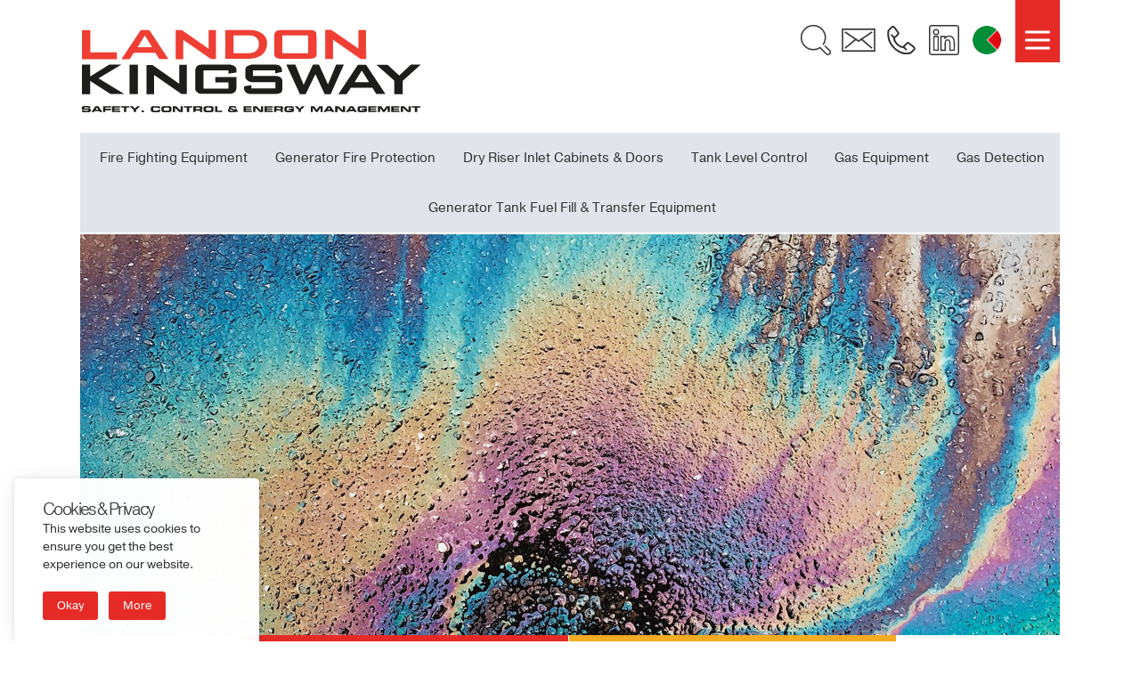

--- FILE ---
content_type: text/html; charset=UTF-8
request_url: https://www.landonkingsway.com/products/about-wordpress-landon-kingsway-00-comments-in-moderation-new-view-product-delete-cache-rank-math-seo-copy-to-a-new-draft-hi-kevin-aston-log-out-edit-product-save-draft-preview-publish-add-title-honey/
body_size: 20842
content:
<!DOCTYPE html>
<html lang="en-GB" prefix="og: https://ogp.me/ns#">

<head>
    
    <!-- Google Tag Manager -->
    <script>(function(w,d,s,l,i){w[l]=w[l]||[];w[l].push({'gtm.start':
    new Date().getTime(),event:'gtm.js'});var f=d.getElementsByTagName(s)[0],
    j=d.createElement(s),dl=l!='dataLayer'?'&l='+l:'';j.async=true;j.src=
    'https://www.googletagmanager.com/gtm.js?id='+i+dl;f.parentNode.insertBefore(j,f);
    })(window,document,'script','dataLayer','GTM-WGJR2QT');</script>
    <!-- End Google Tag Manager -->
    
    <meta charset="UTF-8">
    <meta name="viewport" content="width=device-width, initial-scale=1, minimum-scale=1, maxiumum-scale=1">
    
    <title>Oil Meter FC FB FA - Pulsed - Landon Kingsway</title>
    
    <!--<link href='https://fonts.googleapis.com/css?family=Roboto:400,500,700,300|Roboto+Condensed:400,700' rel='stylesheet' type='text/css'>-->
    
<!-- Search Engine Optimization by Rank Math - https://rankmath.com/ -->
<meta name="description" content="Oil Meter FC FB FA - Pulsed Oil meters are suitable for oils, diesel and many other oil-like liquids. They are used for efficient consumption measurement of heat burners and various combustion engines. A reliable solution for any application where oil is consumed."/>
<meta name="robots" content="index, follow, max-snippet:-1, max-video-preview:-1, max-image-preview:large"/>
<link rel="canonical" href="https://www.landonkingsway.com/products/[base64]/" />
<meta property="og:locale" content="en_GB" />
<meta property="og:type" content="article" />
<meta property="og:title" content="Oil Meter FC FB FA - Pulsed - Landon Kingsway" />
<meta property="og:description" content="Oil Meter FC FB FA - Pulsed Oil meters are suitable for oils, diesel and many other oil-like liquids. They are used for efficient consumption measurement of heat burners and various combustion engines. A reliable solution for any application where oil is consumed." />
<meta property="og:url" content="https://www.landonkingsway.com/products/[base64]/" />
<meta property="og:site_name" content="Landon Kingsway" />
<meta property="og:updated_time" content="2023-03-06T11:35:23+00:00" />
<meta property="og:image" content="https://www.landonkingsway.com/wordpress/wp-content/uploads/2021/10/Honeywell-Elster-Kent-Oil-Meter-Non-Pulsed.jpg" />
<meta property="og:image:secure_url" content="https://www.landonkingsway.com/wordpress/wp-content/uploads/2021/10/Honeywell-Elster-Kent-Oil-Meter-Non-Pulsed.jpg" />
<meta property="og:image:width" content="400" />
<meta property="og:image:height" content="276" />
<meta property="og:image:alt" content="Oil Meter FC FB FA - Pulsed" />
<meta property="og:image:type" content="image/jpeg" />
<meta name="twitter:card" content="summary_large_image" />
<meta name="twitter:title" content="Oil Meter FC FB FA - Pulsed - Landon Kingsway" />
<meta name="twitter:description" content="Oil Meter FC FB FA - Pulsed Oil meters are suitable for oils, diesel and many other oil-like liquids. They are used for efficient consumption measurement of heat burners and various combustion engines. A reliable solution for any application where oil is consumed." />
<meta name="twitter:image" content="https://www.landonkingsway.com/wordpress/wp-content/uploads/2021/10/Honeywell-Elster-Kent-Oil-Meter-Non-Pulsed.jpg" />
<script type="application/ld+json" class="rank-math-schema">{"@context":"https://schema.org","@graph":[{"@type":"Place","@id":"https://www.landonkingsway.com/#place","address":{"@type":"PostalAddress","streetAddress":"1-2, Wharton Street Industrial Estate","addressLocality":"Birmingham","addressRegion":"West Midlands","postalCode":"B7 5TR","addressCountry":"United Kingdom"}},{"@type":"Organization","@id":"https://www.landonkingsway.com/#organization","name":"Landon Kingsway","url":"https://www.landonkingsway.com/wordpress","email":"sales@landonkingsway.com","address":{"@type":"PostalAddress","streetAddress":"1-2, Wharton Street Industrial Estate","addressLocality":"Birmingham","addressRegion":"West Midlands","postalCode":"B7 5TR","addressCountry":"United Kingdom"},"logo":{"@type":"ImageObject","@id":"https://www.landonkingsway.com/#logo","url":"https://www.landonkingsway.com/wordpress/wp-content/uploads/2020/02/Artboard-11-100.jpg","contentUrl":"https://www.landonkingsway.com/wordpress/wp-content/uploads/2020/02/Artboard-11-100.jpg","caption":"Landon Kingsway","inLanguage":"en-GB","width":"501","height":"158"},"contactPoint":[{"@type":"ContactPoint","telephone":"+44 (0)121 327 7881","contactType":"customer support"}],"location":{"@id":"https://www.landonkingsway.com/#place"}},{"@type":"WebSite","@id":"https://www.landonkingsway.com/#website","url":"https://www.landonkingsway.com","name":"Landon Kingsway","publisher":{"@id":"https://www.landonkingsway.com/#organization"},"inLanguage":"en-GB"},{"@type":"ImageObject","@id":"https://www.landonkingsway.com/wordpress/wp-content/uploads/2021/10/Honeywell-Elster-Kent-Oil-Meter-Non-Pulsed.jpg","url":"https://www.landonkingsway.com/wordpress/wp-content/uploads/2021/10/Honeywell-Elster-Kent-Oil-Meter-Non-Pulsed.jpg","width":"400","height":"276","inLanguage":"en-GB"},{"@type":"BreadcrumbList","@id":"https://www.landonkingsway.com/products/[base64]/#breadcrumb","itemListElement":[{"@type":"ListItem","position":"1","item":{"@id":"https://www.landonkingsway.com/wordpress","name":"Home"}},{"@type":"ListItem","position":"2","item":{"@id":"https://www.landonkingsway.com/products/","name":"Products"}},{"@type":"ListItem","position":"3","item":{"@id":"https://www.landonkingsway.com/product-groups/oil-fill-equipment/","name":"Generator Tank Fuel Fill &amp; Transfer Equipment"}},{"@type":"ListItem","position":"4","item":{"@id":"https://www.landonkingsway.com/products/[base64]/","name":"Oil Meter FC FB FA &#8211; Pulsed"}}]},{"@type":"ItemPage","@id":"https://www.landonkingsway.com/products/[base64]/#webpage","url":"https://www.landonkingsway.com/products/[base64]/","name":"Oil Meter FC FB FA - Pulsed - Landon Kingsway","datePublished":"2021-10-20T10:30:22+01:00","dateModified":"2023-03-06T11:35:23+00:00","isPartOf":{"@id":"https://www.landonkingsway.com/#website"},"primaryImageOfPage":{"@id":"https://www.landonkingsway.com/wordpress/wp-content/uploads/2021/10/Honeywell-Elster-Kent-Oil-Meter-Non-Pulsed.jpg"},"inLanguage":"en-GB","breadcrumb":{"@id":"https://www.landonkingsway.com/products/[base64]/#breadcrumb"}},{"@type":"Product","name":"Oil Meter FC FB FA - Pulsed - Landon Kingsway","description":"Oil Meter FC FB FA - Pulsed Oil meters are suitable for oils, diesel and many other oil-like liquids. They are used for efficient consumption measurement of heat burners and various combustion engines. A reliable solution for any application where oil is consumed.","offers":{"@type":"Offer","price":"0","url":"https://www.landonkingsway.com/products/[base64]/","availability":"https://schema.org/OutOfStock"},"@id":"https://www.landonkingsway.com/products/[base64]/#schema-23710","image":{"@id":"https://www.landonkingsway.com/wordpress/wp-content/uploads/2021/10/Honeywell-Elster-Kent-Oil-Meter-Non-Pulsed.jpg"},"mainEntityOfPage":{"@id":"https://www.landonkingsway.com/products/[base64]/#webpage"}}]}</script>
<!-- /Rank Math WordPress SEO plugin -->

<link rel='dns-prefetch' href='//challenges.cloudflare.com' />
<link rel='dns-prefetch' href='//use.typekit.net' />
<link rel="alternate" title="oEmbed (JSON)" type="application/json+oembed" href="https://www.landonkingsway.com/wp-json/oembed/1.0/embed?url=https%3A%2F%2Fwww.landonkingsway.com%2Fproducts%[base64]%2F" />
<link rel="alternate" title="oEmbed (XML)" type="text/xml+oembed" href="https://www.landonkingsway.com/wp-json/oembed/1.0/embed?url=https%3A%2F%2Fwww.landonkingsway.com%2Fproducts%[base64]%2F&#038;format=xml" />
<style id='wp-img-auto-sizes-contain-inline-css' type='text/css'>
img:is([sizes=auto i],[sizes^="auto," i]){contain-intrinsic-size:3000px 1500px}
/*# sourceURL=wp-img-auto-sizes-contain-inline-css */
</style>
<style id='wp-block-library-inline-css' type='text/css'>
:root{--wp-block-synced-color:#7a00df;--wp-block-synced-color--rgb:122,0,223;--wp-bound-block-color:var(--wp-block-synced-color);--wp-editor-canvas-background:#ddd;--wp-admin-theme-color:#007cba;--wp-admin-theme-color--rgb:0,124,186;--wp-admin-theme-color-darker-10:#006ba1;--wp-admin-theme-color-darker-10--rgb:0,107,160.5;--wp-admin-theme-color-darker-20:#005a87;--wp-admin-theme-color-darker-20--rgb:0,90,135;--wp-admin-border-width-focus:2px}@media (min-resolution:192dpi){:root{--wp-admin-border-width-focus:1.5px}}.wp-element-button{cursor:pointer}:root .has-very-light-gray-background-color{background-color:#eee}:root .has-very-dark-gray-background-color{background-color:#313131}:root .has-very-light-gray-color{color:#eee}:root .has-very-dark-gray-color{color:#313131}:root .has-vivid-green-cyan-to-vivid-cyan-blue-gradient-background{background:linear-gradient(135deg,#00d084,#0693e3)}:root .has-purple-crush-gradient-background{background:linear-gradient(135deg,#34e2e4,#4721fb 50%,#ab1dfe)}:root .has-hazy-dawn-gradient-background{background:linear-gradient(135deg,#faaca8,#dad0ec)}:root .has-subdued-olive-gradient-background{background:linear-gradient(135deg,#fafae1,#67a671)}:root .has-atomic-cream-gradient-background{background:linear-gradient(135deg,#fdd79a,#004a59)}:root .has-nightshade-gradient-background{background:linear-gradient(135deg,#330968,#31cdcf)}:root .has-midnight-gradient-background{background:linear-gradient(135deg,#020381,#2874fc)}:root{--wp--preset--font-size--normal:16px;--wp--preset--font-size--huge:42px}.has-regular-font-size{font-size:1em}.has-larger-font-size{font-size:2.625em}.has-normal-font-size{font-size:var(--wp--preset--font-size--normal)}.has-huge-font-size{font-size:var(--wp--preset--font-size--huge)}.has-text-align-center{text-align:center}.has-text-align-left{text-align:left}.has-text-align-right{text-align:right}.has-fit-text{white-space:nowrap!important}#end-resizable-editor-section{display:none}.aligncenter{clear:both}.items-justified-left{justify-content:flex-start}.items-justified-center{justify-content:center}.items-justified-right{justify-content:flex-end}.items-justified-space-between{justify-content:space-between}.screen-reader-text{border:0;clip-path:inset(50%);height:1px;margin:-1px;overflow:hidden;padding:0;position:absolute;width:1px;word-wrap:normal!important}.screen-reader-text:focus{background-color:#ddd;clip-path:none;color:#444;display:block;font-size:1em;height:auto;left:5px;line-height:normal;padding:15px 23px 14px;text-decoration:none;top:5px;width:auto;z-index:100000}html :where(.has-border-color){border-style:solid}html :where([style*=border-top-color]){border-top-style:solid}html :where([style*=border-right-color]){border-right-style:solid}html :where([style*=border-bottom-color]){border-bottom-style:solid}html :where([style*=border-left-color]){border-left-style:solid}html :where([style*=border-width]){border-style:solid}html :where([style*=border-top-width]){border-top-style:solid}html :where([style*=border-right-width]){border-right-style:solid}html :where([style*=border-bottom-width]){border-bottom-style:solid}html :where([style*=border-left-width]){border-left-style:solid}html :where(img[class*=wp-image-]){height:auto;max-width:100%}:where(figure){margin:0 0 1em}html :where(.is-position-sticky){--wp-admin--admin-bar--position-offset:var(--wp-admin--admin-bar--height,0px)}@media screen and (max-width:600px){html :where(.is-position-sticky){--wp-admin--admin-bar--position-offset:0px}}

/*# sourceURL=wp-block-library-inline-css */
</style><style id='wp-block-heading-inline-css' type='text/css'>
h1:where(.wp-block-heading).has-background,h2:where(.wp-block-heading).has-background,h3:where(.wp-block-heading).has-background,h4:where(.wp-block-heading).has-background,h5:where(.wp-block-heading).has-background,h6:where(.wp-block-heading).has-background{padding:1.25em 2.375em}h1.has-text-align-left[style*=writing-mode]:where([style*=vertical-lr]),h1.has-text-align-right[style*=writing-mode]:where([style*=vertical-rl]),h2.has-text-align-left[style*=writing-mode]:where([style*=vertical-lr]),h2.has-text-align-right[style*=writing-mode]:where([style*=vertical-rl]),h3.has-text-align-left[style*=writing-mode]:where([style*=vertical-lr]),h3.has-text-align-right[style*=writing-mode]:where([style*=vertical-rl]),h4.has-text-align-left[style*=writing-mode]:where([style*=vertical-lr]),h4.has-text-align-right[style*=writing-mode]:where([style*=vertical-rl]),h5.has-text-align-left[style*=writing-mode]:where([style*=vertical-lr]),h5.has-text-align-right[style*=writing-mode]:where([style*=vertical-rl]),h6.has-text-align-left[style*=writing-mode]:where([style*=vertical-lr]),h6.has-text-align-right[style*=writing-mode]:where([style*=vertical-rl]){rotate:180deg}
/*# sourceURL=https://www.landonkingsway.com/wordpress/wp-includes/blocks/heading/style.min.css */
</style>
<style id='wp-block-image-inline-css' type='text/css'>
.wp-block-image>a,.wp-block-image>figure>a{display:inline-block}.wp-block-image img{box-sizing:border-box;height:auto;max-width:100%;vertical-align:bottom}@media not (prefers-reduced-motion){.wp-block-image img.hide{visibility:hidden}.wp-block-image img.show{animation:show-content-image .4s}}.wp-block-image[style*=border-radius] img,.wp-block-image[style*=border-radius]>a{border-radius:inherit}.wp-block-image.has-custom-border img{box-sizing:border-box}.wp-block-image.aligncenter{text-align:center}.wp-block-image.alignfull>a,.wp-block-image.alignwide>a{width:100%}.wp-block-image.alignfull img,.wp-block-image.alignwide img{height:auto;width:100%}.wp-block-image .aligncenter,.wp-block-image .alignleft,.wp-block-image .alignright,.wp-block-image.aligncenter,.wp-block-image.alignleft,.wp-block-image.alignright{display:table}.wp-block-image .aligncenter>figcaption,.wp-block-image .alignleft>figcaption,.wp-block-image .alignright>figcaption,.wp-block-image.aligncenter>figcaption,.wp-block-image.alignleft>figcaption,.wp-block-image.alignright>figcaption{caption-side:bottom;display:table-caption}.wp-block-image .alignleft{float:left;margin:.5em 1em .5em 0}.wp-block-image .alignright{float:right;margin:.5em 0 .5em 1em}.wp-block-image .aligncenter{margin-left:auto;margin-right:auto}.wp-block-image :where(figcaption){margin-bottom:1em;margin-top:.5em}.wp-block-image.is-style-circle-mask img{border-radius:9999px}@supports ((-webkit-mask-image:none) or (mask-image:none)) or (-webkit-mask-image:none){.wp-block-image.is-style-circle-mask img{border-radius:0;-webkit-mask-image:url('data:image/svg+xml;utf8,<svg viewBox="0 0 100 100" xmlns="http://www.w3.org/2000/svg"><circle cx="50" cy="50" r="50"/></svg>');mask-image:url('data:image/svg+xml;utf8,<svg viewBox="0 0 100 100" xmlns="http://www.w3.org/2000/svg"><circle cx="50" cy="50" r="50"/></svg>');mask-mode:alpha;-webkit-mask-position:center;mask-position:center;-webkit-mask-repeat:no-repeat;mask-repeat:no-repeat;-webkit-mask-size:contain;mask-size:contain}}:root :where(.wp-block-image.is-style-rounded img,.wp-block-image .is-style-rounded img){border-radius:9999px}.wp-block-image figure{margin:0}.wp-lightbox-container{display:flex;flex-direction:column;position:relative}.wp-lightbox-container img{cursor:zoom-in}.wp-lightbox-container img:hover+button{opacity:1}.wp-lightbox-container button{align-items:center;backdrop-filter:blur(16px) saturate(180%);background-color:#5a5a5a40;border:none;border-radius:4px;cursor:zoom-in;display:flex;height:20px;justify-content:center;opacity:0;padding:0;position:absolute;right:16px;text-align:center;top:16px;width:20px;z-index:100}@media not (prefers-reduced-motion){.wp-lightbox-container button{transition:opacity .2s ease}}.wp-lightbox-container button:focus-visible{outline:3px auto #5a5a5a40;outline:3px auto -webkit-focus-ring-color;outline-offset:3px}.wp-lightbox-container button:hover{cursor:pointer;opacity:1}.wp-lightbox-container button:focus{opacity:1}.wp-lightbox-container button:focus,.wp-lightbox-container button:hover,.wp-lightbox-container button:not(:hover):not(:active):not(.has-background){background-color:#5a5a5a40;border:none}.wp-lightbox-overlay{box-sizing:border-box;cursor:zoom-out;height:100vh;left:0;overflow:hidden;position:fixed;top:0;visibility:hidden;width:100%;z-index:100000}.wp-lightbox-overlay .close-button{align-items:center;cursor:pointer;display:flex;justify-content:center;min-height:40px;min-width:40px;padding:0;position:absolute;right:calc(env(safe-area-inset-right) + 16px);top:calc(env(safe-area-inset-top) + 16px);z-index:5000000}.wp-lightbox-overlay .close-button:focus,.wp-lightbox-overlay .close-button:hover,.wp-lightbox-overlay .close-button:not(:hover):not(:active):not(.has-background){background:none;border:none}.wp-lightbox-overlay .lightbox-image-container{height:var(--wp--lightbox-container-height);left:50%;overflow:hidden;position:absolute;top:50%;transform:translate(-50%,-50%);transform-origin:top left;width:var(--wp--lightbox-container-width);z-index:9999999999}.wp-lightbox-overlay .wp-block-image{align-items:center;box-sizing:border-box;display:flex;height:100%;justify-content:center;margin:0;position:relative;transform-origin:0 0;width:100%;z-index:3000000}.wp-lightbox-overlay .wp-block-image img{height:var(--wp--lightbox-image-height);min-height:var(--wp--lightbox-image-height);min-width:var(--wp--lightbox-image-width);width:var(--wp--lightbox-image-width)}.wp-lightbox-overlay .wp-block-image figcaption{display:none}.wp-lightbox-overlay button{background:none;border:none}.wp-lightbox-overlay .scrim{background-color:#fff;height:100%;opacity:.9;position:absolute;width:100%;z-index:2000000}.wp-lightbox-overlay.active{visibility:visible}@media not (prefers-reduced-motion){.wp-lightbox-overlay.active{animation:turn-on-visibility .25s both}.wp-lightbox-overlay.active img{animation:turn-on-visibility .35s both}.wp-lightbox-overlay.show-closing-animation:not(.active){animation:turn-off-visibility .35s both}.wp-lightbox-overlay.show-closing-animation:not(.active) img{animation:turn-off-visibility .25s both}.wp-lightbox-overlay.zoom.active{animation:none;opacity:1;visibility:visible}.wp-lightbox-overlay.zoom.active .lightbox-image-container{animation:lightbox-zoom-in .4s}.wp-lightbox-overlay.zoom.active .lightbox-image-container img{animation:none}.wp-lightbox-overlay.zoom.active .scrim{animation:turn-on-visibility .4s forwards}.wp-lightbox-overlay.zoom.show-closing-animation:not(.active){animation:none}.wp-lightbox-overlay.zoom.show-closing-animation:not(.active) .lightbox-image-container{animation:lightbox-zoom-out .4s}.wp-lightbox-overlay.zoom.show-closing-animation:not(.active) .lightbox-image-container img{animation:none}.wp-lightbox-overlay.zoom.show-closing-animation:not(.active) .scrim{animation:turn-off-visibility .4s forwards}}@keyframes show-content-image{0%{visibility:hidden}99%{visibility:hidden}to{visibility:visible}}@keyframes turn-on-visibility{0%{opacity:0}to{opacity:1}}@keyframes turn-off-visibility{0%{opacity:1;visibility:visible}99%{opacity:0;visibility:visible}to{opacity:0;visibility:hidden}}@keyframes lightbox-zoom-in{0%{transform:translate(calc((-100vw + var(--wp--lightbox-scrollbar-width))/2 + var(--wp--lightbox-initial-left-position)),calc(-50vh + var(--wp--lightbox-initial-top-position))) scale(var(--wp--lightbox-scale))}to{transform:translate(-50%,-50%) scale(1)}}@keyframes lightbox-zoom-out{0%{transform:translate(-50%,-50%) scale(1);visibility:visible}99%{visibility:visible}to{transform:translate(calc((-100vw + var(--wp--lightbox-scrollbar-width))/2 + var(--wp--lightbox-initial-left-position)),calc(-50vh + var(--wp--lightbox-initial-top-position))) scale(var(--wp--lightbox-scale));visibility:hidden}}
/*# sourceURL=https://www.landonkingsway.com/wordpress/wp-includes/blocks/image/style.min.css */
</style>
<style id='wp-block-image-theme-inline-css' type='text/css'>
:root :where(.wp-block-image figcaption){color:#555;font-size:13px;text-align:center}.is-dark-theme :root :where(.wp-block-image figcaption){color:#ffffffa6}.wp-block-image{margin:0 0 1em}
/*# sourceURL=https://www.landonkingsway.com/wordpress/wp-includes/blocks/image/theme.min.css */
</style>
<style id='wp-block-list-inline-css' type='text/css'>
ol,ul{box-sizing:border-box}:root :where(.wp-block-list.has-background){padding:1.25em 2.375em}
/*# sourceURL=https://www.landonkingsway.com/wordpress/wp-includes/blocks/list/style.min.css */
</style>
<style id='wp-block-columns-inline-css' type='text/css'>
.wp-block-columns{box-sizing:border-box;display:flex;flex-wrap:wrap!important}@media (min-width:782px){.wp-block-columns{flex-wrap:nowrap!important}}.wp-block-columns{align-items:normal!important}.wp-block-columns.are-vertically-aligned-top{align-items:flex-start}.wp-block-columns.are-vertically-aligned-center{align-items:center}.wp-block-columns.are-vertically-aligned-bottom{align-items:flex-end}@media (max-width:781px){.wp-block-columns:not(.is-not-stacked-on-mobile)>.wp-block-column{flex-basis:100%!important}}@media (min-width:782px){.wp-block-columns:not(.is-not-stacked-on-mobile)>.wp-block-column{flex-basis:0;flex-grow:1}.wp-block-columns:not(.is-not-stacked-on-mobile)>.wp-block-column[style*=flex-basis]{flex-grow:0}}.wp-block-columns.is-not-stacked-on-mobile{flex-wrap:nowrap!important}.wp-block-columns.is-not-stacked-on-mobile>.wp-block-column{flex-basis:0;flex-grow:1}.wp-block-columns.is-not-stacked-on-mobile>.wp-block-column[style*=flex-basis]{flex-grow:0}:where(.wp-block-columns){margin-bottom:1.75em}:where(.wp-block-columns.has-background){padding:1.25em 2.375em}.wp-block-column{flex-grow:1;min-width:0;overflow-wrap:break-word;word-break:break-word}.wp-block-column.is-vertically-aligned-top{align-self:flex-start}.wp-block-column.is-vertically-aligned-center{align-self:center}.wp-block-column.is-vertically-aligned-bottom{align-self:flex-end}.wp-block-column.is-vertically-aligned-stretch{align-self:stretch}.wp-block-column.is-vertically-aligned-bottom,.wp-block-column.is-vertically-aligned-center,.wp-block-column.is-vertically-aligned-top{width:100%}
/*# sourceURL=https://www.landonkingsway.com/wordpress/wp-includes/blocks/columns/style.min.css */
</style>
<style id='wp-block-group-inline-css' type='text/css'>
.wp-block-group{box-sizing:border-box}:where(.wp-block-group.wp-block-group-is-layout-constrained){position:relative}
/*# sourceURL=https://www.landonkingsway.com/wordpress/wp-includes/blocks/group/style.min.css */
</style>
<style id='wp-block-group-theme-inline-css' type='text/css'>
:where(.wp-block-group.has-background){padding:1.25em 2.375em}
/*# sourceURL=https://www.landonkingsway.com/wordpress/wp-includes/blocks/group/theme.min.css */
</style>
<style id='wp-block-paragraph-inline-css' type='text/css'>
.is-small-text{font-size:.875em}.is-regular-text{font-size:1em}.is-large-text{font-size:2.25em}.is-larger-text{font-size:3em}.has-drop-cap:not(:focus):first-letter{float:left;font-size:8.4em;font-style:normal;font-weight:100;line-height:.68;margin:.05em .1em 0 0;text-transform:uppercase}body.rtl .has-drop-cap:not(:focus):first-letter{float:none;margin-left:.1em}p.has-drop-cap.has-background{overflow:hidden}:root :where(p.has-background){padding:1.25em 2.375em}:where(p.has-text-color:not(.has-link-color)) a{color:inherit}p.has-text-align-left[style*="writing-mode:vertical-lr"],p.has-text-align-right[style*="writing-mode:vertical-rl"]{rotate:180deg}
/*# sourceURL=https://www.landonkingsway.com/wordpress/wp-includes/blocks/paragraph/style.min.css */
</style>
<style id='global-styles-inline-css' type='text/css'>
:root{--wp--preset--aspect-ratio--square: 1;--wp--preset--aspect-ratio--4-3: 4/3;--wp--preset--aspect-ratio--3-4: 3/4;--wp--preset--aspect-ratio--3-2: 3/2;--wp--preset--aspect-ratio--2-3: 2/3;--wp--preset--aspect-ratio--16-9: 16/9;--wp--preset--aspect-ratio--9-16: 9/16;--wp--preset--color--black: #000000;--wp--preset--color--cyan-bluish-gray: #abb8c3;--wp--preset--color--white: #FFFFFF;--wp--preset--color--pale-pink: #f78da7;--wp--preset--color--vivid-red: #cf2e2e;--wp--preset--color--luminous-vivid-orange: #ff6900;--wp--preset--color--luminous-vivid-amber: #fcb900;--wp--preset--color--light-green-cyan: #7bdcb5;--wp--preset--color--vivid-green-cyan: #00d084;--wp--preset--color--pale-cyan-blue: #8ed1fc;--wp--preset--color--vivid-cyan-blue: #0693e3;--wp--preset--color--vivid-purple: #9b51e0;--wp--preset--color--red: #E62B27;--wp--preset--color--yellow: #F7AB21;--wp--preset--color--blue: #344F77;--wp--preset--color--light-blue: #E1E5EB;--wp--preset--color--grey: #F3F3F3;--wp--preset--color--dark-grey: #666666;--wp--preset--color--: #000000;--wp--preset--gradient--vivid-cyan-blue-to-vivid-purple: linear-gradient(135deg,rgb(6,147,227) 0%,rgb(155,81,224) 100%);--wp--preset--gradient--light-green-cyan-to-vivid-green-cyan: linear-gradient(135deg,rgb(122,220,180) 0%,rgb(0,208,130) 100%);--wp--preset--gradient--luminous-vivid-amber-to-luminous-vivid-orange: linear-gradient(135deg,rgb(252,185,0) 0%,rgb(255,105,0) 100%);--wp--preset--gradient--luminous-vivid-orange-to-vivid-red: linear-gradient(135deg,rgb(255,105,0) 0%,rgb(207,46,46) 100%);--wp--preset--gradient--very-light-gray-to-cyan-bluish-gray: linear-gradient(135deg,rgb(238,238,238) 0%,rgb(169,184,195) 100%);--wp--preset--gradient--cool-to-warm-spectrum: linear-gradient(135deg,rgb(74,234,220) 0%,rgb(151,120,209) 20%,rgb(207,42,186) 40%,rgb(238,44,130) 60%,rgb(251,105,98) 80%,rgb(254,248,76) 100%);--wp--preset--gradient--blush-light-purple: linear-gradient(135deg,rgb(255,206,236) 0%,rgb(152,150,240) 100%);--wp--preset--gradient--blush-bordeaux: linear-gradient(135deg,rgb(254,205,165) 0%,rgb(254,45,45) 50%,rgb(107,0,62) 100%);--wp--preset--gradient--luminous-dusk: linear-gradient(135deg,rgb(255,203,112) 0%,rgb(199,81,192) 50%,rgb(65,88,208) 100%);--wp--preset--gradient--pale-ocean: linear-gradient(135deg,rgb(255,245,203) 0%,rgb(182,227,212) 50%,rgb(51,167,181) 100%);--wp--preset--gradient--electric-grass: linear-gradient(135deg,rgb(202,248,128) 0%,rgb(113,206,126) 100%);--wp--preset--gradient--midnight: linear-gradient(135deg,rgb(2,3,129) 0%,rgb(40,116,252) 100%);--wp--preset--font-size--small: 13px;--wp--preset--font-size--medium: 20px;--wp--preset--font-size--large: 36px;--wp--preset--font-size--x-large: 42px;--wp--preset--spacing--20: 0.44rem;--wp--preset--spacing--30: 0.67rem;--wp--preset--spacing--40: 1rem;--wp--preset--spacing--50: 1.5rem;--wp--preset--spacing--60: 2.25rem;--wp--preset--spacing--70: 3.38rem;--wp--preset--spacing--80: 5.06rem;--wp--preset--shadow--natural: 6px 6px 9px rgba(0, 0, 0, 0.2);--wp--preset--shadow--deep: 12px 12px 50px rgba(0, 0, 0, 0.4);--wp--preset--shadow--sharp: 6px 6px 0px rgba(0, 0, 0, 0.2);--wp--preset--shadow--outlined: 6px 6px 0px -3px rgb(255, 255, 255), 6px 6px rgb(0, 0, 0);--wp--preset--shadow--crisp: 6px 6px 0px rgb(0, 0, 0);}:where(.is-layout-flex){gap: 0.5em;}:where(.is-layout-grid){gap: 0.5em;}body .is-layout-flex{display: flex;}.is-layout-flex{flex-wrap: wrap;align-items: center;}.is-layout-flex > :is(*, div){margin: 0;}body .is-layout-grid{display: grid;}.is-layout-grid > :is(*, div){margin: 0;}:where(.wp-block-columns.is-layout-flex){gap: 2em;}:where(.wp-block-columns.is-layout-grid){gap: 2em;}:where(.wp-block-post-template.is-layout-flex){gap: 1.25em;}:where(.wp-block-post-template.is-layout-grid){gap: 1.25em;}.has-black-color{color: var(--wp--preset--color--black) !important;}.has-cyan-bluish-gray-color{color: var(--wp--preset--color--cyan-bluish-gray) !important;}.has-white-color{color: var(--wp--preset--color--white) !important;}.has-pale-pink-color{color: var(--wp--preset--color--pale-pink) !important;}.has-vivid-red-color{color: var(--wp--preset--color--vivid-red) !important;}.has-luminous-vivid-orange-color{color: var(--wp--preset--color--luminous-vivid-orange) !important;}.has-luminous-vivid-amber-color{color: var(--wp--preset--color--luminous-vivid-amber) !important;}.has-light-green-cyan-color{color: var(--wp--preset--color--light-green-cyan) !important;}.has-vivid-green-cyan-color{color: var(--wp--preset--color--vivid-green-cyan) !important;}.has-pale-cyan-blue-color{color: var(--wp--preset--color--pale-cyan-blue) !important;}.has-vivid-cyan-blue-color{color: var(--wp--preset--color--vivid-cyan-blue) !important;}.has-vivid-purple-color{color: var(--wp--preset--color--vivid-purple) !important;}.has-black-background-color{background-color: var(--wp--preset--color--black) !important;}.has-cyan-bluish-gray-background-color{background-color: var(--wp--preset--color--cyan-bluish-gray) !important;}.has-white-background-color{background-color: var(--wp--preset--color--white) !important;}.has-pale-pink-background-color{background-color: var(--wp--preset--color--pale-pink) !important;}.has-vivid-red-background-color{background-color: var(--wp--preset--color--vivid-red) !important;}.has-luminous-vivid-orange-background-color{background-color: var(--wp--preset--color--luminous-vivid-orange) !important;}.has-luminous-vivid-amber-background-color{background-color: var(--wp--preset--color--luminous-vivid-amber) !important;}.has-light-green-cyan-background-color{background-color: var(--wp--preset--color--light-green-cyan) !important;}.has-vivid-green-cyan-background-color{background-color: var(--wp--preset--color--vivid-green-cyan) !important;}.has-pale-cyan-blue-background-color{background-color: var(--wp--preset--color--pale-cyan-blue) !important;}.has-vivid-cyan-blue-background-color{background-color: var(--wp--preset--color--vivid-cyan-blue) !important;}.has-vivid-purple-background-color{background-color: var(--wp--preset--color--vivid-purple) !important;}.has-black-border-color{border-color: var(--wp--preset--color--black) !important;}.has-cyan-bluish-gray-border-color{border-color: var(--wp--preset--color--cyan-bluish-gray) !important;}.has-white-border-color{border-color: var(--wp--preset--color--white) !important;}.has-pale-pink-border-color{border-color: var(--wp--preset--color--pale-pink) !important;}.has-vivid-red-border-color{border-color: var(--wp--preset--color--vivid-red) !important;}.has-luminous-vivid-orange-border-color{border-color: var(--wp--preset--color--luminous-vivid-orange) !important;}.has-luminous-vivid-amber-border-color{border-color: var(--wp--preset--color--luminous-vivid-amber) !important;}.has-light-green-cyan-border-color{border-color: var(--wp--preset--color--light-green-cyan) !important;}.has-vivid-green-cyan-border-color{border-color: var(--wp--preset--color--vivid-green-cyan) !important;}.has-pale-cyan-blue-border-color{border-color: var(--wp--preset--color--pale-cyan-blue) !important;}.has-vivid-cyan-blue-border-color{border-color: var(--wp--preset--color--vivid-cyan-blue) !important;}.has-vivid-purple-border-color{border-color: var(--wp--preset--color--vivid-purple) !important;}.has-vivid-cyan-blue-to-vivid-purple-gradient-background{background: var(--wp--preset--gradient--vivid-cyan-blue-to-vivid-purple) !important;}.has-light-green-cyan-to-vivid-green-cyan-gradient-background{background: var(--wp--preset--gradient--light-green-cyan-to-vivid-green-cyan) !important;}.has-luminous-vivid-amber-to-luminous-vivid-orange-gradient-background{background: var(--wp--preset--gradient--luminous-vivid-amber-to-luminous-vivid-orange) !important;}.has-luminous-vivid-orange-to-vivid-red-gradient-background{background: var(--wp--preset--gradient--luminous-vivid-orange-to-vivid-red) !important;}.has-very-light-gray-to-cyan-bluish-gray-gradient-background{background: var(--wp--preset--gradient--very-light-gray-to-cyan-bluish-gray) !important;}.has-cool-to-warm-spectrum-gradient-background{background: var(--wp--preset--gradient--cool-to-warm-spectrum) !important;}.has-blush-light-purple-gradient-background{background: var(--wp--preset--gradient--blush-light-purple) !important;}.has-blush-bordeaux-gradient-background{background: var(--wp--preset--gradient--blush-bordeaux) !important;}.has-luminous-dusk-gradient-background{background: var(--wp--preset--gradient--luminous-dusk) !important;}.has-pale-ocean-gradient-background{background: var(--wp--preset--gradient--pale-ocean) !important;}.has-electric-grass-gradient-background{background: var(--wp--preset--gradient--electric-grass) !important;}.has-midnight-gradient-background{background: var(--wp--preset--gradient--midnight) !important;}.has-small-font-size{font-size: var(--wp--preset--font-size--small) !important;}.has-medium-font-size{font-size: var(--wp--preset--font-size--medium) !important;}.has-large-font-size{font-size: var(--wp--preset--font-size--large) !important;}.has-x-large-font-size{font-size: var(--wp--preset--font-size--x-large) !important;}
:where(.wp-block-columns.is-layout-flex){gap: 2em;}:where(.wp-block-columns.is-layout-grid){gap: 2em;}
/*# sourceURL=global-styles-inline-css */
</style>
<style id='core-block-supports-inline-css' type='text/css'>
.wp-container-core-columns-is-layout-9d6595d7{flex-wrap:nowrap;}
/*# sourceURL=core-block-supports-inline-css */
</style>

<style id='classic-theme-styles-inline-css' type='text/css'>
/*! This file is auto-generated */
.wp-block-button__link{color:#fff;background-color:#32373c;border-radius:9999px;box-shadow:none;text-decoration:none;padding:calc(.667em + 2px) calc(1.333em + 2px);font-size:1.125em}.wp-block-file__button{background:#32373c;color:#fff;text-decoration:none}
/*# sourceURL=/wp-includes/css/classic-themes.min.css */
</style>
<link rel='stylesheet' id='contact-form-7-css' href='https://www.landonkingsway.com/wordpress/wp-content/plugins/contact-form-7/includes/css/styles.css?ver=6.1.4' type='text/css' media='all' />
<link rel='stylesheet' id='typekit-css' href='https://use.typekit.net/sik8oei.css?ver=1.0.0' type='text/css' media='all' />
<link rel='stylesheet' id='dashicons-css' href='https://www.landonkingsway.com/wordpress/wp-includes/css/dashicons.min.css?ver=6.9' type='text/css' media='all' />
<link rel='stylesheet' id='base-style-css' href='https://www.landonkingsway.com/wordpress/wp-content/themes/s2f-base/css/style.css?ver=1.0.1' type='text/css' media='all' />
<link rel='stylesheet' id='child-style-css' href='https://www.landonkingsway.com/wordpress/wp-content/themes/s2f-base-child/css/style.css?ver=1.2.6' type='text/css' media='all' />
<link rel="https://api.w.org/" href="https://www.landonkingsway.com/wp-json/" /><link rel="alternate" title="JSON" type="application/json" href="https://www.landonkingsway.com/wp-json/wp/v2/products/1857" /><link rel="EditURI" type="application/rsd+xml" title="RSD" href="https://www.landonkingsway.com/wordpress/xmlrpc.php?rsd" />
<meta name="generator" content="WordPress 6.9" />
<link rel='shortlink' href='https://www.landonkingsway.com/?p=1857' />
<link rel="icon" href="https://www.landonkingsway.com/wordpress/wp-content/uploads/2020/04/cropped-LK-512px-32x32.png" sizes="32x32" />
<link rel="icon" href="https://www.landonkingsway.com/wordpress/wp-content/uploads/2020/04/cropped-LK-512px-192x192.png" sizes="192x192" />
<link rel="apple-touch-icon" href="https://www.landonkingsway.com/wordpress/wp-content/uploads/2020/04/cropped-LK-512px-180x180.png" />
<meta name="msapplication-TileImage" content="https://www.landonkingsway.com/wordpress/wp-content/uploads/2020/04/cropped-LK-512px-270x270.png" />
<style id='wpcf7-6970a010e2ae5-inline-inline-css' type='text/css'>
#wpcf7-6970a010e2ae5-wrapper {display:none !important; visibility:hidden !important;}
/*# sourceURL=wpcf7-6970a010e2ae5-inline-inline-css */
</style>
</head>

<body class="wp-singular products-template-default single single-products postid-1857 wp-embed-responsive wp-theme-s2f-base wp-child-theme-s2f-base-child singular">
    
    <!-- Google Tag Manager (noscript) -->
    <noscript><iframe src="https://www.googletagmanager.com/ns.html?id=GTM-WGJR2QT"
    height="0" width="0" style="display:none;visibility:hidden"></iframe></noscript>
    <!-- End Google Tag Manager (noscript) -->

    <div class="burger-menu">
        <div class="burger-menu-close">×</div>
        <div class="menu-company-details-container"><ul id="menu-company-details" class="menu"><div class="menu-size standard"><li id="menu-item-67" class="menu-item menu-item-type-custom menu-item-object-custom menu-item-has-children"><a href="#">Company<span class="menu-description"></span></a>
<ul class="sub-menu">
	<li id="menu-item-15" class="menu-item menu-item-type-post_type menu-item-object-page menu-item-home"><a href="https://www.landonkingsway.com/">Home<span class="menu-description"></span></a></li>
	<li id="menu-item-57" class="menu-item menu-item-type-post_type menu-item-object-page"><a href="https://www.landonkingsway.com/about/">About<span class="menu-description"></span></a></li>
	<li id="menu-item-60" class="menu-item menu-item-type-taxonomy menu-item-object-category"><a href="https://www.landonkingsway.com/category/news/">Latest News<span class="menu-description"></span></a></li>
	<li id="menu-item-588" class="menu-item menu-item-type-post_type menu-item-object-page"><a href="https://www.landonkingsway.com/downloads/">Downloads<span class="menu-description"></span></a></li>
	<li id="menu-item-56" class="menu-item menu-item-type-post_type menu-item-object-page"><a href="https://www.landonkingsway.com/contact/">Contact<span class="menu-description"></span></a></li>
</ul>
</li>
<li id="menu-item-68" class="menu-item menu-item-type-custom menu-item-object-custom menu-item-has-children"><a href="#">Products<span class="menu-description"></span></a>
<ul class="sub-menu">
	<li id="menu-item-117" class="menu-item menu-item-type-taxonomy menu-item-object-product-groups"><a href="https://www.landonkingsway.com/product-groups/fire-protection/">Generator Fire Protection<span class="menu-description"></span></a></li>
	<li id="menu-item-62" class="menu-item menu-item-type-taxonomy menu-item-object-product-groups"><a href="https://www.landonkingsway.com/product-groups/fire-fighting-equipment/">Fire Fighting Equipment<span class="menu-description"></span></a></li>
	<li id="menu-item-7358" class="menu-item menu-item-type-taxonomy menu-item-object-product-groups"><a href="https://www.landonkingsway.com/product-groups/dry-riser-inlet-cabinets-doors/">Dry Riser Inlet Cabinets &amp; Doors<span class="menu-description">Compliant, durable, and built to perform Here at Landon Kingsway, we supply a full range of dry riser inlet cabinets, architrave, and door sets designed for safe, efficient, and compliant dry riser system connections in multi-storey buildings. All our dry riser inlet solutions are manufactured in accordance with BS5041: Part 4, and are trusted by fire safety professionals, engineers, and contractors throughout the UK. From vertical and horizontal units to four-way configurations, our dry riser inlet cabinets are available in red (RAL3002) or satin-polished stainless steel, combining long-term durability with easy installation. You have an application, and we have the right dry riser inlet cabinet A dry riser inlet is a key component of a building’s fire protection system, allowing emergency services to connect to the internal riser system from the outside or ground floor. Each cabinet houses the inlet breaching valve, which is connected to pipework that feeds dry riser outlets across each level of the building. Architrave and door sets for dry riser inlets For installations where a full cabinet isn’t required, our dry riser inlet architrave and door sets provide a flush-mounted alternative without compromising on safety or performance. Why industry professionals trust Landon Kingsway for dry…</span></a></li>
	<li id="menu-item-5379" class="menu-item menu-item-type-taxonomy menu-item-object-product-groups current-products-ancestor current-menu-parent current-products-parent"><a href="https://www.landonkingsway.com/product-groups/oil-fill-equipment/">Generator Tank Fuel Fill &amp; Transfer Equipment<span class="menu-description">Many installations that require the filling of fuel, diesel, biodiesel, bioblend, hydrotreated vegetable oil into storage tanks are enclosed in a lockable cabinet to limit access to authorised personnel only. This is easy to achieve by using the Landon Kingsway Fillpoint Cabinet range. Tank contents, transfer, warning and measuring the filling can be achieved utilising the Landon Kingsway range.</span></a></li>
	<li id="menu-item-66" class="menu-item menu-item-type-taxonomy menu-item-object-product-groups"><a href="https://www.landonkingsway.com/product-groups/tank-level-control/">Tank Level Control<span class="menu-description"></span></a></li>
	<li id="menu-item-5374" class="menu-item menu-item-type-taxonomy menu-item-object-product-groups menu-item-has-children"><a href="https://www.landonkingsway.com/product-groups/gas-equipment/">Gas Equipment<span class="menu-description"></span></a>
	<ul class="sub-menu">
		<li id="menu-item-5380" class="menu-item menu-item-type-taxonomy menu-item-object-product-groups"><a href="https://www.landonkingsway.com/product-groups/gas-equipment/gas-detection/">Gas Detection<span class="menu-description">Gas detection devices play a crucial role in safeguarding lives and the environment by alerting us to the presence of hazardous gases. These devices are indispensable across various industries, from manufacturing and mining to residential spaces. They serve as silent guardians, providing an early warning system against potentially harmful gases that are colourless, odourless, or otherwise undetectable by human senses. Gas detection devices not only prevent accidents and protect human health but also help in maintaining regulatory compliance and ensuring workplace safety standards. Understanding their significance is paramount in fostering a safer, healthier, and more secure environment for all. Providing fire protection equipment and hazardous gas detection equipment for over 60 years, Landon Kingsway has an outstanding reputation in the fire protection equipment and hazardous gas detection equipment markets around the globe.</span></a></li>
	</ul>
</li>
</ul>
</li>
</div></ul></div>    </div>

    <div class="hide" id="search">
        <h3 class="no-marg has-red-color padb20"><strong>Search</strong></h3>
        <form role="search" method="get" class="search-form" action="https://www.landonkingsway.com/">
    
    <div class="left66">
        <div class="padr10">
            <input type="search" class="search-field" placeholder="Search …" value="" name="s" />
        </div>
    </div>
    <div class="left33">
        <input type="submit" class="search-submit" value="Search" />
    </div>
    <div class="clear"></div>
	
</form>    </div>

    <!-- header area including menu -->
    <header id="header" class="wrap">

        <div class="flex space-between">
            <a href="https://www.landonkingsway.com" class="logo-image">
                <img src="https://www.landonkingsway.com/wordpress/wp-content/themes/s2f-base-child/images/logo.svg" alt="Landon Kingsway">
            </a>
            <div class="icon-container">
                <span class="search icon" data-fancybox="search" data-src="#search">
                    <img src="https://www.landonkingsway.com/wordpress/wp-content/themes/s2f-base-child/images/icon-black-search.svg" alt="Search" />
                </span>
                <a href="mailto:sales@landonkingsway.com" class="icon">
                    <img src="https://www.landonkingsway.com/wordpress/wp-content/themes/s2f-base-child/images/icon-black-email.svg" alt="Email Landon Kingsway">
                </a>
                <a href="https://www.landonkingsway.com/contact" class="icon">
                    <img src="https://www.landonkingsway.com/wordpress/wp-content/themes/s2f-base-child/images/icon-black-contact.svg" alt="Contact Landon Kingsway">
                </a>
                                    <a href="https://www.linkedin.com/company/landon-kingsway/" class="icon" target="_blank">
                        <img src="https://www.landonkingsway.com/wordpress/wp-content/themes/s2f-base-child/images/icon-black-linkedin.svg" alt="Follow Landon Kingsway on LinkedIn" />
                    </a>
                				<a href="https://www.mwatechnology.com/" class="icon" target="_blank">
					<img src="https://www.landonkingsway.com/wordpress/wp-content/themes/s2f-base-child/images/icon-mwa-logo.png" alt="MWA Technology" title="Visit MWA Technology"/>
				</a>
                <span class="burger-menu-icon">
                    <img src="https://www.landonkingsway.com/wordpress/wp-content/themes/s2f-base-child/images/icon-white-menu.svg" alt="Click to open main menu" />
                </span>
                <div class="burger-menu-expand"></div>
            </div>
        </div>	

        <div class="main-menu-container has-light-blue-background-color block">
            <div class="menu-icon rel">
                <span></span>
                <span></span>
                <span></span>
            </div>
            <div class="clear"></div>
            <div class="main-menu">
                <div class="menu-main-menu-container"><ul id="menu-main-menu" class="menu"><div class="menu-size standard"><li id="menu-item-18" class="menu-item menu-item-type-taxonomy menu-item-object-product-groups"><a href="https://www.landonkingsway.com/product-groups/fire-fighting-equipment/">Fire Fighting Equipment<span class="menu-description"></span></a></li>
<li id="menu-item-118" class="menu-item menu-item-type-taxonomy menu-item-object-product-groups"><a href="https://www.landonkingsway.com/product-groups/fire-protection/">Generator Fire Protection<span class="menu-description"></span></a></li>
<li id="menu-item-7359" class="menu-item menu-item-type-taxonomy menu-item-object-product-groups"><a href="https://www.landonkingsway.com/product-groups/dry-riser-inlet-cabinets-doors/">Dry Riser Inlet Cabinets &amp; Doors<span class="menu-description">Compliant, durable, and built to perform Here at Landon Kingsway, we supply a full range of dry riser inlet cabinets, architrave, and door sets designed for safe, efficient, and compliant dry riser system connections in multi-storey buildings. All our dry riser inlet solutions are manufactured in accordance with BS5041: Part 4, and are trusted by fire safety professionals, engineers, and contractors throughout the UK. From vertical and horizontal units to four-way configurations, our dry riser inlet cabinets are available in red (RAL3002) or satin-polished stainless steel, combining long-term durability with easy installation. You have an application, and we have the right dry riser inlet cabinet A dry riser inlet is a key component of a building’s fire protection system, allowing emergency services to connect to the internal riser system from the outside or ground floor. Each cabinet houses the inlet breaching valve, which is connected to pipework that feeds dry riser outlets across each level of the building. Architrave and door sets for dry riser inlets For installations where a full cabinet isn’t required, our dry riser inlet architrave and door sets provide a flush-mounted alternative without compromising on safety or performance. Why industry professionals trust Landon Kingsway for dry…</span></a></li>
<li id="menu-item-22" class="menu-item menu-item-type-taxonomy menu-item-object-product-groups"><a href="https://www.landonkingsway.com/product-groups/tank-level-control/">Tank Level Control<span class="menu-description"></span></a></li>
<li id="menu-item-2050" class="menu-item menu-item-type-taxonomy menu-item-object-product-groups"><a href="https://www.landonkingsway.com/product-groups/gas-equipment/">Gas Equipment<span class="menu-description"></span></a></li>
<li id="menu-item-5378" class="menu-item menu-item-type-taxonomy menu-item-object-product-groups"><a href="https://www.landonkingsway.com/product-groups/gas-equipment/gas-detection/">Gas Detection<span class="menu-description"></span></a></li>
<li id="menu-item-1601" class="menu-item menu-item-type-taxonomy menu-item-object-product-groups current-products-ancestor current-menu-parent current-products-parent"><a href="https://www.landonkingsway.com/product-groups/oil-fill-equipment/">Generator Tank Fuel Fill &amp; Transfer Equipment<span class="menu-description"></span></a></li>
</div></ul></div>            </div>
        </div>

    </header>


    <div class="the-content block-editor">
    
                            
                
<figure class="wp-block-image size-large"><img fetchpriority="high" decoding="async" width="1100" height="450" src="https://www.landonkingsway.com/wordpress/wp-content/uploads/2020/02/oil-fill.jpg" alt="Oil Meter FC FB FA - Pulsed Landon Kingsway Fuel Conditioning Unit" class="wp-image-144" title="Oil Meter FC FB FA - Pulsed Landon Kingsway Fuel Conditioning Unit" srcset="https://www.landonkingsway.com/wordpress/wp-content/uploads/2020/02/oil-fill.jpg 1100w, https://www.landonkingsway.com/wordpress/wp-content/uploads/2020/02/oil-fill-600x245.jpg 600w, https://www.landonkingsway.com/wordpress/wp-content/uploads/2020/02/oil-fill-768x314.jpg 768w" sizes="(max-width: 1100px) 100vw, 1100px" /></figure>




<div id="enquiry-block-block_feb5f76391295352a212b960d9e97528" class="enquiry-block wp-block">
	
    <span class="enquiry-button modal-button has-red-background-color has-white-color" data-fancybox="enquiry" data-src="#enquiry">
        Make an enquiry
    </span>
            <span class="downloads-button modal-button has-yellow-background-color has-white-color" data-fancybox="downloads" data-src="#downloads">
            Downloads
        </span>
        
    
    <!-- enquiry modal -->
    <div class="hide" id="enquiry">
        <h3 class="no-marg has-red-color padb20">Enquire about <br/><strong>Oil Meter FC FB FA &#8211; Pulsed</strong></h3>
        
<div class="wpcf7 no-js" id="wpcf7-f207-p1857-o1" lang="en-GB" dir="ltr" data-wpcf7-id="207">
<div class="screen-reader-response"><p role="status" aria-live="polite" aria-atomic="true"></p> <ul></ul></div>
<form action="/products/[base64]/#wpcf7-f207-p1857-o1" method="post" class="wpcf7-form init" aria-label="Contact form" novalidate="novalidate" data-status="init">
<fieldset class="hidden-fields-container"><input type="hidden" name="_wpcf7" value="207" /><input type="hidden" name="_wpcf7_version" value="6.1.4" /><input type="hidden" name="_wpcf7_locale" value="en_GB" /><input type="hidden" name="_wpcf7_unit_tag" value="wpcf7-f207-p1857-o1" /><input type="hidden" name="_wpcf7_container_post" value="1857" /><input type="hidden" name="_wpcf7_posted_data_hash" value="" /><input type="hidden" name="referral_data" value="" /><input type="hidden" name="first_referral_data" value="" />
</fieldset>
<div class="wpcf7-turnstile cf-turnstile" data-sitekey="0x4AAAAAABzYbSuxebm4LD3y" data-response-field-name="_wpcf7_turnstile_response"></div>

<p><label>Your Name*<br />
<span class="wpcf7-form-control-wrap" data-name="your-name"><input size="40" maxlength="400" class="wpcf7-form-control wpcf7-text wpcf7-validates-as-required" aria-required="true" aria-invalid="false" value="" type="text" name="your-name" /></span><br />
</label>
</p>
<p><label>Company Name*<br />
<span class="wpcf7-form-control-wrap" data-name="company"><input size="40" maxlength="400" class="wpcf7-form-control wpcf7-text wpcf7-validates-as-required" aria-required="true" aria-invalid="false" value="" type="text" name="company" /></span><br />
</label>
</p>
<p><label>Email Address*<br />
<span class="wpcf7-form-control-wrap" data-name="email"><input size="40" maxlength="400" class="wpcf7-form-control wpcf7-email wpcf7-validates-as-required wpcf7-text wpcf7-validates-as-email" aria-required="true" aria-invalid="false" value="" type="email" name="email" /></span><br />
</label><br />
<span id="wpcf7-6970a010e2ae5-wrapper" class="wpcf7-form-control-wrap confirm-your-email-wrap" ><input type="hidden" name="confirm-your-email-time-start" value="1768988688"><input type="hidden" name="confirm-your-email-time-check" value="3"><input id="wpcf7-6970a010e2ae5-field"  placeholder="Confirm email address"  class="wpcf7-form-control wpcf7-text" type="text" name="confirm-your-email" value="" size="40" tabindex="-1" autocomplete="new-password" /></span>
</p>
<p><label>Contact Number<br />
<span class="wpcf7-form-control-wrap" data-name="number"><input size="40" maxlength="400" class="wpcf7-form-control wpcf7-tel wpcf7-text wpcf7-validates-as-tel" aria-invalid="false" value="" type="tel" name="number" /></span><br />
</label>
</p>
<p><label>Quantity<br />
<span class="wpcf7-form-control-wrap" data-name="quantity"><input size="40" maxlength="400" class="wpcf7-form-control wpcf7-text wpcf7-validates-as-required" aria-required="true" aria-invalid="false" value="" type="text" name="quantity" /></span><br />
</label>
</p>
<p><label>Additional Information<br />
<span class="wpcf7-form-control-wrap" data-name="info"><textarea cols="40" rows="3" maxlength="2000" class="wpcf7-form-control wpcf7-textarea" aria-invalid="false" name="info"></textarea></span><br />
</label>
</p>
<p><input class="wpcf7-form-control wpcf7-submit has-spinner" type="submit" value="Send Enquiry" />
</p><div class="wpcf7-response-output" aria-hidden="true"></div>
</form>
</div>
    </div>

     <!-- downloads modal -->
            <div class="hide" id="downloads">  
            <h3 class="no-marg has-red-color padb20">Downloads for <br/><strong>Oil Meter FC FB FA &#8211; Pulsed</strong></h3>
            <hr class="wp-block-separator has-text-color has-background has-light-blue-background-color has-light-blue-color is-style-wide" />
                            <div class="block flex space-between pad10">
                    <span>ELS10143_Oil_Brochure_V5_HW.pdf.pagespeed.ce.NZ8zi8G8YN&nbsp;&nbsp;</span>
                    <a class="button button-small" href="https://www.landonkingsway.com/wordpress/wp-content/uploads/2021/10/ELS10143_Oil_Brochure_V5_HW.pdf.pagespeed.ce_.NZ8zi8G8YN.pdf" target="_blank">Download</a>
                </div>
                <hr class="wp-block-separator has-text-color has-background has-light-blue-background-color has-light-blue-color is-style-wide" />
                    </div>
    		
</div>





<div id="breadcrumbs-block-block_a379fa702110828935f1c93a5ecd66f3" class="breadcrumbs-block wp-block">
	
		
	<div class="breadcrumbs"><nav aria-label="breadcrumbs" class="rank-math-breadcrumb"><p><a href="https://www.landonkingsway.com/wordpress">Home</a><span class="separator"> &raquo; </span><a href="https://www.landonkingsway.com/products/">Products</a><span class="separator"> &raquo; </span><a href="https://www.landonkingsway.com/product-groups/oil-fill-equipment/">Generator Tank Fuel Fill &amp; Transfer Equipment</a><span class="separator"> &raquo; </span><span class="last">Oil Meter FC FB FA &#8211; Pulsed</span></p></nav></div>	
</div>


<div class="wp-block-columns is-layout-flex wp-container-core-columns-is-layout-9d6595d7 wp-block-columns-is-layout-flex">
<div class="wp-block-column is-layout-flow wp-block-column-is-layout-flow">
<h3 class="has-red-color has-text-color wp-block-heading">Oil Meter FC FB FA &#8211; Pulsed</h3>



<p>Oil Meter FC FB FA &#8211; Pulsed Oil meters are suitable for oils, diesel and many other oil-like liquids. They are used for efficient consumption measurement of heat burners and various combustion engines. A reliable solution for any application where oil is consumed. </p>



<ul class="wp-block-list">
<li>All suitable for light and medium grade heating oil and diesel oil. ¾” – 2” for heavy grade oil</li>



<li>Maximum temperature 60C to 1/4”, 130C to 2”, horizontal and vertical pipes</li>



<li>Accuracy +/- 1%, with inbuilt strainer</li>
</ul>



<p>.</p>
</div>



<div class="wp-block-column is-layout-flow wp-block-column-is-layout-flow">
<figure class="wp-block-image size-large is-resized"><img decoding="async" src="https://www.landonkingsway.com/wordpress/wp-content/uploads/2021/10/Honeywell-Elster-Kent-Oil-Meter-Non-Pulsed.jpg" alt="Oil Meter FC FB FA - Pulsed Landon Kingsway Fuel Conditioning Unit" class="wp-image-1852" width="400" height="276" title="Oil Meter FC FB FA - Pulsed Landon Kingsway Fuel Conditioning Unit"></figure>
</div>
</div>



<div class="wp-block-columns is-layout-flex wp-container-core-columns-is-layout-9d6595d7 wp-block-columns-is-layout-flex">
<div class="wp-block-column is-layout-flow wp-block-column-is-layout-flow">
<h2 class="has-red-color has-text-color wp-block-heading"><strong>Specification</strong></h2>



<figure class="wp-block-image size-large"><img decoding="async" width="1140" height="381" src="https://www.landonkingsway.com/wordpress/wp-content/uploads/2021/10/Honeywell-Elster-Kent-Oil-Meter-Pulsed-chart.png" alt="Oil Meter FC FB FA - Pulsed Landon Kingsway Fuel Conditioning Unit" class="wp-image-1858" title="Oil Meter FC FB FA - Pulsed Landon Kingsway Fuel Conditioning Unit" srcset="https://www.landonkingsway.com/wordpress/wp-content/uploads/2021/10/Honeywell-Elster-Kent-Oil-Meter-Pulsed-chart.png 1140w, https://www.landonkingsway.com/wordpress/wp-content/uploads/2021/10/Honeywell-Elster-Kent-Oil-Meter-Pulsed-chart-600x201.png 600w, https://www.landonkingsway.com/wordpress/wp-content/uploads/2021/10/Honeywell-Elster-Kent-Oil-Meter-Pulsed-chart-768x257.png 768w" sizes="(max-width: 1140px) 100vw, 1140px" /></figure>



<p></p>
</div>
</div>



<div class="wp-block-group alignfull has-grey-background-color has-background"><div class="wp-block-group__inner-container is-layout-flow wp-block-group-is-layout-flow">
    <div id="related-products-block-block_cf97d4612cab30b5711ae4a3f907abd7" class="related-products-block alignwide wp-block">

        <h3 class="has-red-color"><strong>Customers also bought</strong></h3>

        <div class="slider"> 
                            <div class="pad10 text-center product-box">

    <a href="https://www.landonkingsway.com/products/fuel-conditioning-unit/" class="block">
                    <div class="product-image"> 
                <img loading="lazy" decoding="async" width="600" height="600" src="https://www.landonkingsway.com/wordpress/wp-content/uploads/2026/01/Fuel-conditioning-unit-1.jpg" class="attachment-post-thumbnail size-post-thumbnail wp-post-image" alt="Fuel Conditioning Unit Landon Kingsway Fuel Conditioning Unit" srcset="https://www.landonkingsway.com/wordpress/wp-content/uploads/2026/01/Fuel-conditioning-unit-1.jpg 600w, https://www.landonkingsway.com/wordpress/wp-content/uploads/2026/01/Fuel-conditioning-unit-1-300x300.jpg 300w" sizes="auto, (max-width: 600px) 100vw, 600px" title="Fuel Conditioning Unit Landon Kingsway Fuel Conditioning Unit">            </div>
                <h4 class="has-red-color no-marg"><strong>Fuel Conditioning Unit</strong></h4>
<!--
        <p class="nopad">
            <small>
                                    <a href="" class="has-black-color"></a>
                                                </small>
        </p>
-->
        <p class="pad10"><small>Fuel Conditioning Unit The fuel conditioning system improves the quality of stored diesel fuel in storage tanks containing up to 40,000 litres. When diesel fuel is stored for extended periods &#8230;</small></p>
    </a>

</div>    
                            <div class="pad10 text-center product-box">

    <a href="https://www.landonkingsway.com/products/hydrostatic-level-sensor-indicator-4-20ma/" class="block">
                    <div class="product-image"> 
                <img loading="lazy" decoding="async" width="238" height="172" src="https://www.landonkingsway.com/wordpress/wp-content/uploads/2025/01/liquid.png" class="attachment-post-thumbnail size-post-thumbnail wp-post-image" alt="Hydrostatic Level Sensor &amp; Indicator 4-20mA Landon Kingsway Fuel Conditioning Unit" title="Hydrostatic Level Sensor &amp; Indicator 4-20mA Landon Kingsway Fuel Conditioning Unit">            </div>
                <h4 class="has-red-color no-marg"><strong>Hydrostatic Level Sensor &#038; Indicator 4-20mA</strong></h4>
<!--
        <p class="nopad">
            <small>
                                    <a href="" class="has-black-color"></a>
                                                </small>
        </p>
-->
        <p class="pad10"><small>Hydrostatic Level Sensors &#038; Indicators are an excellent and cost effective way of measuring the liquid level inside a tank. At the bottom of a tank or storage vessel the &#8230;</small></p>
    </a>

</div>    
                            <div class="pad10 text-center product-box">

    <a href="https://www.landonkingsway.com/products/tank-contents-gauge-tcg-series/" class="block">
                    <div class="product-image"> 
                <img loading="lazy" decoding="async" width="500" height="574" src="https://www.landonkingsway.com/wordpress/wp-content/uploads/2024/10/IMG_0058.png" class="attachment-post-thumbnail size-post-thumbnail wp-post-image" alt="Tank Contents Gauge TCG Series" title="Tank Contents Gauge TCG Series Landon Kingsway Fuel Conditioning Unit">            </div>
                <h4 class="has-red-color no-marg"><strong>Tank Contents Gauge TCG Series</strong></h4>
<!--
        <p class="nopad">
            <small>
                                    <a href="" class="has-black-color"></a>
                                                </small>
        </p>
-->
        <p class="pad10"><small>The Landon Kingsway Tank Contents Gauge TCG Series are manufactured and calibrated to each individual oil storage tank to ensure the system can maintain high accuracy and a long service &#8230;</small></p>
    </a>

</div>    
                            <div class="pad10 text-center product-box">

    <a href="https://www.landonkingsway.com/products/fuel-tank-diverter-valve-6-way/" class="block">
                    <div class="product-image"> 
                <img loading="lazy" decoding="async" width="492" height="384" src="https://www.landonkingsway.com/wordpress/wp-content/uploads/2023/09/Fuel-Tank-Diverter-Valve-6-Way-e1697015378972.jpg" class="attachment-post-thumbnail size-post-thumbnail wp-post-image" alt="Fuel Tank Diverter Valve 6 Way Landon Kingsway Fuel Conditioning Unit" title="Fuel Tank Diverter Valve 6 Way Landon Kingsway Fuel Conditioning Unit">            </div>
                <h4 class="has-red-color no-marg"><strong>Fuel Tank Diverter Valve 6 Way</strong></h4>
<!--
        <p class="nopad">
            <small>
                                    <a href="" class="has-black-color"></a>
                                                </small>
        </p>
-->
        <p class="pad10"><small>The Fuel Tank diverter valve 6 way allows you to connect to an auxiliary fuel tank for longer running times. This cost-effective solution is used for extending the fuel capacity &#8230;</small></p>
    </a>

</div>    
                            <div class="pad10 text-center product-box">

    <a href="https://www.landonkingsway.com/products/heating-oil-bowl-filter-alloy/" class="block">
                    <div class="product-image"> 
                <img loading="lazy" decoding="async" width="480" height="480" src="https://www.landonkingsway.com/wordpress/wp-content/uploads/2023/05/Heating-Oil-Bowl-Filter.png" class="attachment-post-thumbnail size-post-thumbnail wp-post-image" alt="Heating Oil Bowl Filter Alloy Landon Kingsway Fuel Conditioning Unit" srcset="https://www.landonkingsway.com/wordpress/wp-content/uploads/2023/05/Heating-Oil-Bowl-Filter.png 480w, https://www.landonkingsway.com/wordpress/wp-content/uploads/2023/05/Heating-Oil-Bowl-Filter-300x300.png 300w" sizes="auto, (max-width: 480px) 100vw, 480px" title="Heating Oil Bowl Filter Alloy Landon Kingsway Fuel Conditioning Unit">            </div>
                <h4 class="has-red-color no-marg"><strong>Heating Oil Bowl Filter Alloy</strong></h4>
<!--
        <p class="nopad">
            <small>
                                    <a href="" class="has-black-color"></a>
                                                </small>
        </p>
-->
        <p class="pad10"><small>Heating Oil Bowl Filters remove damage causing particulate matter from the process media. When filter becomes blocked the bowl can be removed filter can be, cleaned or replaced depending upon &#8230;</small></p>
    </a>

</div>    
                            <div class="pad10 text-center product-box">

    <a href="https://www.landonkingsway.com/products/duplex-strainer-filter/" class="block">
                    <div class="product-image"> 
                <img loading="lazy" decoding="async" width="1000" height="1000" src="https://www.landonkingsway.com/wordpress/wp-content/uploads/2023/03/eaton-model-50-plug-type-duplex-basket-strainer-blue.jpg" class="attachment-post-thumbnail size-post-thumbnail wp-post-image" alt="Duplex Strainer Filter Landon Kingsway Fuel Conditioning Unit" srcset="https://www.landonkingsway.com/wordpress/wp-content/uploads/2023/03/eaton-model-50-plug-type-duplex-basket-strainer-blue.jpg 1000w, https://www.landonkingsway.com/wordpress/wp-content/uploads/2023/03/eaton-model-50-plug-type-duplex-basket-strainer-blue-600x600.jpg 600w, https://www.landonkingsway.com/wordpress/wp-content/uploads/2023/03/eaton-model-50-plug-type-duplex-basket-strainer-blue-300x300.jpg 300w, https://www.landonkingsway.com/wordpress/wp-content/uploads/2023/03/eaton-model-50-plug-type-duplex-basket-strainer-blue-768x768.jpg 768w" sizes="auto, (max-width: 1000px) 100vw, 1000px" title="Duplex Strainer Filter Landon Kingsway Fuel Conditioning Unit">            </div>
                <h4 class="has-red-color no-marg"><strong>Duplex Strainer Filter</strong></h4>
<!--
        <p class="nopad">
            <small>
                                    <a href="" class="has-black-color"></a>
                                                </small>
        </p>
-->
        <p class="pad10"><small>Duplex Strainer remove damage causing particulate matter from the process media, and never have to be shut down for cleaning &#8211; the line can run continuously. When one strainer basket &#8230;</small></p>
    </a>

</div>    
                            <div class="pad10 text-center product-box">

    <a href="https://www.landonkingsway.com/products/high-level-float-switch-40901211/" class="block">
                    <div class="product-image"> 
                <img loading="lazy" decoding="async" width="400" height="533" src="https://www.landonkingsway.com/wordpress/wp-content/uploads/2022/09/40901211-high-level-float-switch.jpg" class="attachment-post-thumbnail size-post-thumbnail wp-post-image" alt="High Level Float Switch 40901211 Landon Kingsway Fuel Conditioning Unit" title="High Level Float Switch 40901211 Landon Kingsway Fuel Conditioning Unit">            </div>
                <h4 class="has-red-color no-marg"><strong>High Level Float Switch 40901211</strong></h4>
<!--
        <p class="nopad">
            <small>
                                    <a href="" class="has-black-color"></a>
                                                </small>
        </p>
-->
        <p class="pad10"><small>Landon Kingsway’s reliable and robust high level float switch is used in conjunction with the Filguard alarm panel to provide an early warning for the tanker driver to stop filling, &#8230;</small></p>
    </a>

</div>    
                            <div class="pad10 text-center product-box">

    <a href="https://www.landonkingsway.com/products/tank-vent-flameproof-screen-g25002f/" class="block">
                    <div class="product-image"> 
                <img loading="lazy" decoding="async" width="451" height="602" src="https://www.landonkingsway.com/wordpress/wp-content/uploads/2022/08/G25002F.png" class="attachment-post-thumbnail size-post-thumbnail wp-post-image" alt="Tank Vent Flameproof Screen G25002F Landon Kingsway Fuel Conditioning Unit" srcset="https://www.landonkingsway.com/wordpress/wp-content/uploads/2022/08/G25002F.png 451w, https://www.landonkingsway.com/wordpress/wp-content/uploads/2022/08/G25002F-450x600.png 450w" sizes="auto, (max-width: 451px) 100vw, 451px" title="Tank Vent Flameproof Screen G25002F Landon Kingsway Fuel Conditioning Unit">            </div>
                <h4 class="has-red-color no-marg"><strong>Tank Vent Flameproof Screen G25002F</strong></h4>
<!--
        <p class="nopad">
            <small>
                                    <a href="" class="has-black-color"></a>
                                                </small>
        </p>
-->
        <p class="pad10"><small>The Aluminium Fuel Tank Vent Cowl G25002F with Flameproof Screen is designed to fit over the male thread on the top of an above group storage tank or breather riser &#8230;</small></p>
    </a>

</div>    
                            <div class="pad10 text-center product-box">

    <a href="https://www.landonkingsway.com/products/bespoke-fill-and-polishing-cabinets/" class="block">
                    <div class="product-image"> 
                <img loading="lazy" decoding="async" width="2340" height="3769" src="https://www.landonkingsway.com/wordpress/wp-content/uploads/2022/08/Fuel-Fill-Cabinet-2.png" class="attachment-post-thumbnail size-post-thumbnail wp-post-image" alt="Bespoke Fill and Polishing Cabinets Landon Kingsway Fuel Conditioning Unit" srcset="https://www.landonkingsway.com/wordpress/wp-content/uploads/2022/08/Fuel-Fill-Cabinet-2.png 2340w, https://www.landonkingsway.com/wordpress/wp-content/uploads/2022/08/Fuel-Fill-Cabinet-2-373x600.png 373w, https://www.landonkingsway.com/wordpress/wp-content/uploads/2022/08/Fuel-Fill-Cabinet-2-1180x1900.png 1180w, https://www.landonkingsway.com/wordpress/wp-content/uploads/2022/08/Fuel-Fill-Cabinet-2-768x1237.png 768w, https://www.landonkingsway.com/wordpress/wp-content/uploads/2022/08/Fuel-Fill-Cabinet-2-954x1536.png 954w, https://www.landonkingsway.com/wordpress/wp-content/uploads/2022/08/Fuel-Fill-Cabinet-2-1272x2048.png 1272w" sizes="auto, (max-width: 2340px) 100vw, 2340px" title="Bespoke Fill and Polishing Cabinets Landon Kingsway Fuel Conditioning Unit">            </div>
                <h4 class="has-red-color no-marg"><strong>Bespoke Fill and Polishing Cabinets</strong></h4>
<!--
        <p class="nopad">
            <small>
                                    <a href="" class="has-black-color"></a>
                                                </small>
        </p>
-->
        <p class="pad10"><small>Landon Kingsway offer bespoke design, manufacture and assembly of bespoke cabinets as per your system, tank or building requirements. Our cabinets are made to be meet your fuel filling or &#8230;</small></p>
    </a>

</div>    
                            <div class="pad10 text-center product-box">

    <a href="https://www.landonkingsway.com/products/battery-operated-tank-high-level-alarm/" class="block">
                    <div class="product-image"> 
                <img loading="lazy" decoding="async" width="600" height="600" src="https://www.landonkingsway.com/wordpress/wp-content/uploads/2021/11/AdBlue-level-alarm.jpg" class="attachment-post-thumbnail size-post-thumbnail wp-post-image" alt="Battery operated tank high level alarm Landon Kingsway Fuel Conditioning Unit" srcset="https://www.landonkingsway.com/wordpress/wp-content/uploads/2021/11/AdBlue-level-alarm.jpg 600w, https://www.landonkingsway.com/wordpress/wp-content/uploads/2021/11/AdBlue-level-alarm-300x300.jpg 300w" sizes="auto, (max-width: 600px) 100vw, 600px" title="Battery operated tank high level alarm Landon Kingsway Fuel Conditioning Unit">            </div>
                <h4 class="has-red-color no-marg"><strong>Battery operated tank high level alarm</strong></h4>
<!--
        <p class="nopad">
            <small>
                                    <a href="" class="has-black-color"></a>
                                                </small>
        </p>
-->
        <p class="pad10"><small>High level tank alarm complete with switch</small></p>
    </a>

</div>    
                    </div>

    </div>


</div></div>



<p></p>
        
                            
    </div>

	
    <div style="height:100px" aria-hidden="true" class="wp-block-spacer"></div>
    
    <footer>
    
        <div class="wrap flex space-between flex-wrap">
            <div class="pad10">
                <img src="https://www.landonkingsway.com/wordpress/wp-content/themes/s2f-base-child/images/logo-no-strapline.svg" 
                     alt="Landon Kingsway" class="footer-logo" />
            </div>
           
            <div class="footer-images" style="display:flex; align-items: center; gap: 1rem;">
                <img src="https://www.landonkingsway.com/wordpress/wp-content/themes/s2f-base-child/images/60-years.svg" alt="60 years of UK manufacturing" class="sixty-years" />
                <img src="https://www.landonkingsway.com/wordpress/wp-content/themes/s2f-base-child/images/AMPS-logo.png" alt="Association of Manufacturers and suppliers or Power generating systems" class="amps" style="max-width: 75px; max-height: 75px;" />
            </div>
        </div>
        
        
        <div class="wrap flex space-between flex-wrap">
            
            <div class="pad10">
                <address>1-2, Wharton Street Industrial Estate, Birmingham B7 5TR</address>
                <p>
                                            <a href="mailto:sales@landonkingsway.com">
                            sales@landonkingsway.com                        </a><br/>
                                                                Tel +44 (0)121 327 7881 <br/>
                                    </p>
                
                <p>
                    Copyright &copy; 2026 <a href="https://www.mwatechnology.com/" target="_blank">MWA Technology</a><br/>
                    Website by <a href="https://www.s2fmarketing.co.uk/" target="_blank">S2F Marketing</a>
                </p>
                
            </div>
            
            <div class="flex">
                <div class="text-right pad10">
                    <div class="menu-footer-menu-left-container"><ul id="menu-footer-menu-left" class="menu"><div class="menu-size standard"><li id="menu-item-89" class="menu-item menu-item-type-post_type menu-item-object-page menu-item-home menu-item-89"><a href="https://www.landonkingsway.com/">Home</a></li>
<li id="menu-item-90" class="menu-item menu-item-type-post_type menu-item-object-page menu-item-90"><a href="https://www.landonkingsway.com/about/">About</a></li>
<li id="menu-item-92" class="menu-item menu-item-type-taxonomy menu-item-object-category menu-item-92"><a href="https://www.landonkingsway.com/category/news/">News</a></li>
<li id="menu-item-587" class="menu-item menu-item-type-post_type menu-item-object-page menu-item-587"><a href="https://www.landonkingsway.com/downloads/">Downloads</a></li>
<li id="menu-item-91" class="menu-item menu-item-type-post_type menu-item-object-page menu-item-91"><a href="https://www.landonkingsway.com/contact/">Contact</a></li>
<li id="menu-item-288" class="menu-item menu-item-type-post_type menu-item-object-page menu-item-288"><a href="https://www.landonkingsway.com/cookie-policy/">Cookie Policy</a></li>
</div></ul></div>                </div>
                <div class="text-left pad10">
                    <div class="menu-main-menu-container"><ul id="menu-main-menu-1" class="menu"><div class="menu-size standard"><li id="menu-item-18" class="menu-item menu-item-type-taxonomy menu-item-object-product-groups menu-item-18"><a href="https://www.landonkingsway.com/product-groups/fire-fighting-equipment/">Fire Fighting Equipment</a></li>
<li id="menu-item-118" class="menu-item menu-item-type-taxonomy menu-item-object-product-groups menu-item-118"><a href="https://www.landonkingsway.com/product-groups/fire-protection/">Generator Fire Protection</a></li>
<li id="menu-item-7359" class="menu-item menu-item-type-taxonomy menu-item-object-product-groups menu-item-7359"><a href="https://www.landonkingsway.com/product-groups/dry-riser-inlet-cabinets-doors/">Dry Riser Inlet Cabinets &amp; Doors</a></li>
<li id="menu-item-22" class="menu-item menu-item-type-taxonomy menu-item-object-product-groups menu-item-22"><a href="https://www.landonkingsway.com/product-groups/tank-level-control/">Tank Level Control</a></li>
<li id="menu-item-2050" class="menu-item menu-item-type-taxonomy menu-item-object-product-groups menu-item-2050"><a href="https://www.landonkingsway.com/product-groups/gas-equipment/">Gas Equipment</a></li>
<li id="menu-item-5378" class="menu-item menu-item-type-taxonomy menu-item-object-product-groups menu-item-5378"><a href="https://www.landonkingsway.com/product-groups/gas-equipment/gas-detection/">Gas Detection</a></li>
<li id="menu-item-1601" class="menu-item menu-item-type-taxonomy menu-item-object-product-groups current-products-ancestor current-menu-parent current-products-parent menu-item-1601"><a href="https://www.landonkingsway.com/product-groups/oil-fill-equipment/">Generator Tank Fuel Fill &amp; Transfer Equipment</a></li>
</div></ul></div>                </div>
            </div>
            
            <div class="pad10">
                
                <a href="https://www.mwatechnology.com/" target="_blank">
                    <img src="https://www.landonkingsway.com/wordpress/wp-content/themes/s2f-base-child/images/mwa-logo.svg" alt="MWA Technology" class="mwa" />
                </a>
                    
                <div class="icon-container text-right padt20">
                    <a href="mailto:sales@landonkingsway.com" class="icon">
                        <img src="https://www.landonkingsway.com/wordpress/wp-content/themes/s2f-base-child/images/icon-black-email.svg" alt="Email Landon Kingsway">
                    </a>
                    <a href="https://www.landonkingsway.com/contact" class="icon">
                        <img src="https://www.landonkingsway.com/wordpress/wp-content/themes/s2f-base-child/images/icon-black-contact.svg" alt="Contact Landon Kingsway">
                    </a>
                                            <a href="https://www.linkedin.com/company/landon-kingsway/" class="icon" target="_blank">
                            <img src="https://www.landonkingsway.com/wordpress/wp-content/themes/s2f-base-child/images/icon-black-linkedin.svg" alt="Follow Landon Kingsway on LinkedIn" />
                        </a>
                                    </div>
                
            </div>
            
        </div>
    
    </footer>

	<div class="cookie-notice">
		<h4>Cookies &amp; Privacy</h4>
		<p>This website uses cookies to ensure you get the best experience on our website.</p>
		<span class="button accept">Okay</span>
		&nbsp;
		<a href="https://www.landonkingsway.com/wordpress/cookie-policy/" class="button">More</a>
	</div>
    
       
    <script type="text/javascript">var directory = 'https://www.landonkingsway.com/wordpress/wp-content/themes/s2f-base';</script>
	<script type="speculationrules">
{"prefetch":[{"source":"document","where":{"and":[{"href_matches":"/*"},{"not":{"href_matches":["/wordpress/wp-*.php","/wordpress/wp-admin/*","/wordpress/wp-content/uploads/*","/wordpress/wp-content/*","/wordpress/wp-content/plugins/*","/wordpress/wp-content/themes/s2f-base-child/*","/wordpress/wp-content/themes/s2f-base/*","/*\\?(.+)"]}},{"not":{"selector_matches":"a[rel~=\"nofollow\"]"}},{"not":{"selector_matches":".no-prefetch, .no-prefetch a"}}]},"eagerness":"conservative"}]}
</script>
<script type="text/javascript" src="https://www.landonkingsway.com/wordpress/wp-includes/js/dist/hooks.min.js?ver=dd5603f07f9220ed27f1" id="wp-hooks-js"></script>
<script type="text/javascript" src="https://www.landonkingsway.com/wordpress/wp-includes/js/dist/i18n.min.js?ver=c26c3dc7bed366793375" id="wp-i18n-js"></script>
<script type="text/javascript" id="wp-i18n-js-after">
/* <![CDATA[ */
wp.i18n.setLocaleData( { 'text direction\u0004ltr': [ 'ltr' ] } );
//# sourceURL=wp-i18n-js-after
/* ]]> */
</script>
<script type="text/javascript" src="https://www.landonkingsway.com/wordpress/wp-content/plugins/contact-form-7/includes/swv/js/index.js?ver=6.1.4" id="swv-js"></script>
<script type="text/javascript" id="contact-form-7-js-before">
/* <![CDATA[ */
var wpcf7 = {
    "api": {
        "root": "https:\/\/www.landonkingsway.com\/wp-json\/",
        "namespace": "contact-form-7\/v1"
    },
    "cached": 1
};
//# sourceURL=contact-form-7-js-before
/* ]]> */
</script>
<script type="text/javascript" src="https://www.landonkingsway.com/wordpress/wp-content/plugins/contact-form-7/includes/js/index.js?ver=6.1.4" id="contact-form-7-js"></script>
<script type="text/javascript" src="https://www.landonkingsway.com/wordpress/wp-includes/js/jquery/jquery.js?ver=1.11.0" id="jquery-js"></script>
<script type="text/javascript" src="https://www.landonkingsway.com/wordpress/wp-content/plugins/s2fmarketing-s2f-referral-tracking-41ae9d8ad7eb/dist/referral-tracking.min.js?ver=1.0.1" id="s2f-referral-tracking-js-js"></script>
<script type="text/javascript" src="https://challenges.cloudflare.com/turnstile/v0/api.js" id="cloudflare-turnstile-js" data-wp-strategy="async"></script>
<script type="text/javascript" id="cloudflare-turnstile-js-after">
/* <![CDATA[ */
document.addEventListener( 'wpcf7submit', e => turnstile.reset() );
//# sourceURL=cloudflare-turnstile-js-after
/* ]]> */
</script>
<script type="text/javascript" id="site-js-js-extra">
/* <![CDATA[ */
var site_info = {"version":"6.9"};
var base_theme_settings = {"ajaxurl":"https://www.landonkingsway.com/wordpress/wp-admin/admin-ajax.php","theme_dir":"https://www.landonkingsway.com/wordpress/wp-content/themes/s2f-base"};
//# sourceURL=site-js-js-extra
/* ]]> */
</script>
<script type="text/javascript" src="https://www.landonkingsway.com/wordpress/wp-content/themes/s2f-base/js/dist/production.min.js?ver=1.0.16" id="site-js-js"></script>
<script type="text/javascript" src="https://www.landonkingsway.com/wordpress/wp-content/themes/s2f-base-child/js/child-functions.js?ver=1.0.2" id="child-js-js"></script>
            
    </body>
</html>

--- FILE ---
content_type: text/css
request_url: https://www.landonkingsway.com/wordpress/wp-content/themes/s2f-base-child/css/style.css?ver=1.2.6
body_size: 4153
content:
.has-black-background-color{background-color:#000}.has-white-background-color{background-color:#fff}.has-red-background-color{background-color:#E62B27}.has-yellow-background-color{background-color:#F7AB21}.has-blue-background-color{background-color:#344F77}.has-light-blue-background-color{background-color:#E1E5EB}.has-grey-background-color{background-color:#F3F3F3}.has-dark-grey-background-color{background-color:#666}.has-black-color,.has-black-color *{color:#000}.has-white-color,.has-white-color *{color:#fff}.has-red-color,.has-red-color *{color:#E62B27}.has-yellow-color,.has-yellow-color *{color:#F7AB21}.has-blue-color,.has-blue-color *{color:#344F77}.has-light-blue-color,.has-light-blue-color *{color:#E1E5EB}.has-grey-color,.has-grey-color *{color:#F3F3F3}.has-dark-grey-color,.has-dark-grey-color *{color:#666}body,h1,h2,h3,h4,h5,h6,p{font-family:pragmatica, sans-serif}h1,h2{font-weight:300;letter-spacing:-0.1rem}h1 strong,h2 strong{font-weight:800}h3,h4,h5{font-weight:300;letter-spacing:-0.1rem}h3 strong,h4 strong,h5 strong{font-weight:700}h1 a,h2 a,h3 a,h4 a,h5 a,h6 a{position:relative}h1 a:after,h2 a:after,h3 a:after,h4 a:after,h5 a:after,h6 a:after{content:'';display:block;position:absolute;left:100%;top:50%;transform:translateY(-50%);width:30px;height:120%;margin-left:0.5rem;background-image:url(../images/icon-red-arrow-right.svg);background-size:contain;background-repeat:no-repeat;background-position:center;transition:0.3s all ease}h1 a:hover:after,h2 a:hover:after,h3 a:hover:after,h4 a:hover:after,h5 a:hover:after,h6 a:hover:after{margin-left:1rem}.has-medium-font-size{font-size:1.15rem;line-height:1.7rem;font-weight:300}.has-large-font-size{font-size:1.5rem;line-height:2rem;font-weight:300}.breadcrumbs a{color:#666}.breadcrumbs p{color:#666;font-size:0.9rem}.pagination{border:none;background-color:#F3F3F3}.pagination span.page-numbers{background-color:#E62B27;padding:10px;color:#ffffff;display:inline-block;height:auto;text-align:center;border-radius:3px}.pagination .page-numbers{display:inline-block;text-align:center;padding:10px;-webkit-transition:0.3s all ease;transition:0.3s all ease;margin-right:5px;color:#292929;border-radius:3px}.pagination .page-numbers.dots{background-color:#8E8E8E}.pagination a.page-numbers:hover{background-color:#F7AB21;color:#ffffff}input[type=text],input[type=email],input[type=tel],input[type=search],textarea,select,input[type=search]{font-family:pragmatica, sans-serif;border:1px solid #dedede;background:#ffffff;font-size:1em;padding:0.75rem;margin:0 0 0.75rem;border-radius:3px;outline:none}input[type=text]:focus,input[type=email]:focus,input[type=tel]:focus,input[type=search]:focus,textarea:focus,select:focus,input[type=search]:focus{outline:none;border-color:#E62B27;box-shadow:none}.wpcf7 input[type=text],.wpcf7 input[type=email],.wpcf7 input[type=tel],.wpcf7 input[type=search],.wpcf7 textarea,.wpcf7 select,.wpcf7 input[type=search]{font-family:pragmatica, sans-serif;border:1px solid #dedede;background:#ffffff;font-size:1em;padding:0.75rem;margin:0 0 0.75rem;border-radius:3px;outline:none}.wpcf7 input[type=text]:focus,.wpcf7 input[type=email]:focus,.wpcf7 input[type=tel]:focus,.wpcf7 input[type=search]:focus,.wpcf7 textarea:focus,.wpcf7 select:focus,.wpcf7 input[type=search]:focus{outline:none;border-color:#E62B27;box-shadow:none}.button,a.button,input[type=submit],.wp-block-button__link,.wpcf7 input[type=submit]{background-color:#E62B27;color:#FFF;padding:0.75rem 1.5rem;margin:0;font-size:1rem;border-radius:3px}.button:hover,a.button:hover,input[type=submit]:hover,.wp-block-button__link:hover,.wpcf7 input[type=submit]:hover{background-color:#eb5855}.button.button-small,a.button.button-small,input[type=submit].button-small,.wp-block-button__link.button-small,.wpcf7 input[type=submit].button-small{font-size:0.9rem;padding:0.5rem 0.6rem}.wpcf7-form .wpcf7-response-output.wpcf7-validation-errors{margin-top:0.5rem;color:#D8000C;background-color:#FFBABA;border:0;padding:10px}.wpcf7-form .wpcf7-response-output.wpcf7-mail-sent-ok{margin-top:0.5rem;color:#4F8A10;background-color:#DFF2BF;border:0;padding:10px}div.wpcf7-mail-sent-ok:before,div.wpcf7-validation-errors:before{font:26px/30px dashicons;margin-right:16px;vertical-align:middle}div.wpcf7-mail-sent-ok:before{content:"\f147"}div.wpcf7-validation-errors:before{content:"\f158"}@media screen and (max-width: 782px){html #wpadminbar{display:none}}body{overflow-x:hidden;width:100%;position:relative}header .logo-image img{width:400px;height:auto;padding:2rem 1rem 1rem 0}@media all and (max-width: 700px){header .logo-image img{width:50vw}}header .icon-container{display:flex;align-items:flex-end;position:relative}header .flex{align-items:flex-start}@media all and (max-width: 1150px){header .flex{max-width:95%;margin:0 auto}}@media all and (min-width: 700px){header.sticky{animation:slideMenu 0.6s;position:fixed;top:0;left:0;right:0;background-color:#fff;max-width:none;padding:0 2.5%;box-shadow:0 0 5px 0 rgba(0,0,0,0.25);z-index:2}header.sticky .logo-image img{width:200px;padding:1rem 0 1rem}header.sticky .menu{display:none}header.sticky .main-menu-container{margin-bottom:0}header.sticky .icon{width:30px}header.sticky .burger-menu-icon{padding-top:25px}header.sticky .burger-menu-icon img{width:25px}}@media all and (min-width: 700px){body.admin-bar header.sticky{top:32px}}@keyframes slideMenu{0%{transform:translateY(-100%)}50%{transform:translateY(-100%)}100%{transform:translateY(0)}}.icon{display:inline-block;margin:0 0.25rem;cursor:pointer;transition:0.2s all ease}.icon:hover{transform:translateY(3px)}.icon img{width:40px;height:auto}@media all and (max-width: 800px){.icon{margin:0 0.2rem}}.burger-menu-icon{background-color:#E62B27;padding:35px 10px 5px;margin:-5px 0 0 0.5rem;display:inline-block;cursor:pointer;transition:0.2s all ease;position:relative}@media all and (max-width: 800px){.burger-menu-icon{margin:-5px 0.2rem 0 0.2rem}}.burger-menu-icon:hover{transform:translateY(5px)}.burger-menu-icon:hover img{transform:scaleY(0.8)}.burger-menu-icon img{width:30px;height:auto;transition:0.2s all ease;transform-origin:bottom}.burger-menu-icon:after{content:'';position:absolute;top:50%;right:50%;width:0;height:0;background-color:#E62B27;z-index:10;transition:0.3s all ease}.burger-menu-icon.active:after{border-radius:50%}@media all and (orientation: landscape){.burger-menu-icon.active:after{width:50vw;height:50vw}}@media all and (orientation: portrait){.burger-menu-icon.active:after{width:50vh;height:50vh}}.burger-menu-expand{position:absolute;top:50%;width:0;height:0;border-radius:50%;background-color:#e62b27;left:90%;transform:translate(-75%, -50%);transform-origin:center;z-index:3;transition:0.5s all ease}@media all and (orientation: landscape){.burger-menu-expand.active{width:200vw;height:200vw}}@media all and (orientation: portrait){.burger-menu-expand.active{width:200vh;height:200vh}}@keyframes displayMenu{0%{opacity:0;transform:translateY(20px)}100%{opacity:1;transform:translateY(0px)}}.burger-menu{background-color:#E62B27;position:fixed;top:0;right:0;bottom:0;left:0;z-index:4;transform:translateY(-100%)}.burger-menu.active{animation:displayMenu 0.5s;animation-fill-mode:forwards;animation-delay:0.4s}.burger-menu .burger-menu-close{font-size:50px;line-height:70px;font-weight:800;width:70px;height:70px;border-radius:50%;position:absolute;top:2.5%;right:2.5%;background-color:rgba(255,255,255,0.2);text-align:center;color:#ffffff;cursor:pointer;transition:0.1s all ease;z-index:1}.burger-menu .burger-menu-close:hover{transform:scale(1.1)}.burger-menu .menu-company-details-container,.burger-menu .menu,.burger-menu .menu-size{height:100%}.burger-menu .menu-company-details-container .menu-size{display:flex;flex-wrap:wrap;justify-content:center;align-items:center}@media all and (max-width: 500px){.burger-menu .menu-company-details-container .menu-size{padding-top:3rem;overflow-y:scroll;-webkit-overflow-scrolling:touch}}@media all and (max-width: 500px){.burger-menu .menu-company-details-container .menu-size li{width:100%;padding-bottom:0 !important;min-width:250px}}.burger-menu .menu-company-details-container .menu-size>li{flex:1;padding:5%}.burger-menu .menu-company-details-container .menu-size>li a{border-bottom:2px solid #fff;font-weight:800;letter-spacing:-0.05rem;color:#fff;text-decoration:none;font-size:1.5rem;line-height:2rem;padding:1rem;display:block;margin-bottom:1rem}.burger-menu .menu-company-details-container .menu-size>li ul li a{color:#fff;font-size:1.1rem;line-height:1.5rem;text-decoration:none;font-weight:400;border-bottom:none;padding:0.5rem 1rem;display:block;margin-bottom:0;transition:0.3s all ease}.burger-menu .menu-company-details-container .menu-size>li ul li a:hover{transform:translateX(5px);text-decoration:underline}.burger-menu ul li{list-style:none}.main-menu-container{margin-bottom:2px}@media all and (max-width: 700px){.main-menu-container{display:none}}.main-menu{text-align:center}.main-menu ul .menu-size.standard li a{padding:0.8rem 1rem;font-size:0.95rem}.main-menu ul .menu-size.standard li a:hover{color:#E62B27}@media all and (max-width: 900px){.main-menu ul .menu-size.standard li a{font-size:0.8rem;padding:0.5rem}}footer{padding:2.5% 0}footer p,footer address,footer a{font-size:0.9rem;color:#666}footer .wrap{padding-bottom:2rem}footer .footer-logo{width:300px;height:auto}footer .sixty-years{width:150px;height:auto}footer .mwa{width:250px;height:auto}.wrap{max-width:1100px;padding:0}.no-marg{margin:0}.product-box .product-image{background-color:#fff;border-radius:5px;padding:1rem;margin-bottom:1rem}.product-box .product-image img{max-height:150px;width:auto;margin:0 auto;display:inline-block}.slider *{outline:none}.slider .slick-dots{display:block;clear:both}.slider .slick-dots li button{background-color:rgba(0,0,0,0.2);width:15px;height:15px}.slider .slick-dots .slick-active button{background-color:#E62B27}.slider .slick-list{width:100%;margin:0 auto}.slider.has-arrows .slick-list{width:calc(100% - 200px);margin:0 auto}.slider .slick-arrow{width:100px;height:45%;top:50%;background-color:transparent;background-image:url("../images/icon-white-arrow-right.svg");background-size:contain;background-position:center;transform:translateY(-50%) scaleX(1)}.slider .slick-arrow.slick-disabled{opacity:0.5}.slider .slick-prev{transform:translateY(-50%) scaleX(-1)}ul.blocks-gallery-grid{padding-left:0 !important}.wp-block-image{margin-bottom:0}.wp-block-image img{display:block}.fancybox-content{border-radius:3px}.content-preview-block .padt50{padding-top:0}.content-preview-block h4{font-weight:700;color:#E62B27}.banner-block .banner-link{height:100%}.banner-block .banner-bg{background-size:cover;background-position:center;height:100%;border:2px solid #ffffff;height:40vh;min-height:400px}@media all and (max-width: 900px){.banner-block .banner-bg{height:30vh;min-height:300px}}@media all and (max-width: 900px){.banner-block .flex{flex-direction:column}.banner-block .flex .left66,.banner-block .flex .left33{width:100%}}.banner-block .links{display:flex;flex-direction:column;align-items:stretch}.banner-block .links a{flex:1;display:flex}.banner-block .links .link{padding:7%;border:2px solid #ffffff;display:flex;flex:1;flex-direction:column;justify-content:center;font-weight:700}.banner-block .links .link h3{font-weight:700 !important;max-width:60%;line-height:1.5rem}.banner-block .links .link h3:first-line{font-weight:300}.banner-block .links .link p{font-weight:300;max-width:60%}.banner-block .links .main-link{position:relative}.banner-block .links .main-link h3,.banner-block .links .main-link p{transition:0.6s all ease;position:relative;left:0}.banner-block .links .main-link:after{content:'';position:absolute;top:25%;left:75%;bottom:25%;width:20%;background-image:url("../images/icon-white-arrow-right.svg");background-size:contain;background-position:center;background-repeat:no-repeat;transition:0.3s all ease}.banner-block .links .main-link:hover:after{left:0}.banner-block .links .main-link:hover h3,.banner-block .links .main-link:hover p{left:15%}.banner-block .links .cross-promotion{background-position:center right;background-size:auto;background-repeat:no-repeat}.banner-block .links .cross-promotion h3{transition:0.3s all ease;position:relative;left:0}.banner-block .links .cross-promotion:hover h3{left:10px}.wp-block.icon-block{max-width:100%;display:flex;flex-wrap:wrap;align-items:stretch;margin-bottom:1rem}.wp-block.icon-block .icon-box{flex:1;display:flex;flex-direction:column;align-items:center;justify-content:flex-start;background-color:#F3F3F3;padding:1rem;margin:2px;border-radius:5px;text-align:center;min-width:80px;max-width:50%;transition:0.2s all ease;user-select:none}.wp-block.icon-block .icon-box img{width:75%;height:auto;max-width:100px}.wp-block.icon-block .icon-box h5{margin:0.75rem 0 0;font-size:0.85rem;line-height:1rem;font-weight:600;letter-spacing:-0.05rem;word-break:normal}.wp-block.icon-block .icon-box:hover{transform:translateY(-5px)}.enquiry-block{text-align:center}.enquiry-block .modal-button{padding:1rem;display:inline-block;min-width:33.33%;max-width:50%;text-align:center;margin-left:-3px;cursor:pointer;position:relative;transition:0.3s all ease}@media all and (max-width: 700px){.enquiry-block .modal-button{width:50%}}.enquiry-block .modal-button:before{content:'';display:block;position:absolute;top:0;right:0;bottom:0;left:0;background-color:rgba(255,255,255,0);transition:0.3s all ease}.enquiry-block .modal-button:hover:before{background-color:rgba(255,255,255,0.2)}.enquiry-block .modal-button.downloads-button{background-image:url("../images/icon-white-arrow-right.svg");background-position:92% 50%;background-size:0.8rem;background-repeat:no-repeat}.enquiry-block .modal-button.downloads-button:hover{background-position:95% 50%}.enquiry-block .wpcf7 br{display:none}.enquiry-block .wpcf7 label{font-size:0.9rem;line-height:0.9rem}.fancybox-container .wp-block-separator{margin:0 !important}.product-groups-block a img{transition:0.3s all ease}.product-groups-block a:hover img{transform:translateY(-7px)}@media all and (max-width: 700px){.product-groups-block .flex{padding:0;justify-content:center}.product-groups-block .flex>div{width:50%}.product-groups-block .flex>div img{padding:1rem;max-width:150px;height:auto}}.campaign-modal .modal-container h5{margin:0;letter-spacing:-0.02rem}.campaign-modal .modal-container h2{margin-top:0;font-weight:800}.menu-item .menu-description{display: none;}


--- FILE ---
content_type: application/javascript
request_url: https://www.landonkingsway.com/wordpress/wp-content/themes/s2f-base-child/js/child-functions.js?ver=1.0.2
body_size: 1467
content:
// set up $ 
( function( $ ) {
	
    var _window = $(window);
		
    
    
/*************************************************************************

	Burger Menu

*************************************************************************/
	
    if( $('.burger-menu-icon') ) {
        
        var burger_icon = $('.burger-menu-icon');
        var burger_menu = $('.burger-menu');
        var burger_close = $('.burger-menu-close');
        var burger_menu_expand = $('.burger-menu-expand');
        
        burger_icon.on('click', function() {
            
            //var offset = burger_icon.offset();
            //var mouse_x = event.clientX - offset.left;
            //var mouse_y = event.clientY - offset.top;
            
            //var mouse_x = event.clientX;
            //var mouse_y = event.clientY;
            
            //$('body').append('<span class="click-spot" style="left: '+ mouse_x +'px; top: '+ mouse_y +'px;"></span>');
            
            burger_menu.addClass('active'); 
            burger_menu_expand.addClass('active');
            
        });
        
        burger_close.on('click', function() {
            burger_menu.removeClass('active'); 
            burger_menu_expand.removeClass('active');
        });
        
    }
    

    
    
    
/*************************************************************************

	Sticky Header

*************************************************************************/
    
    _window.on('load', function(){
       
        if( _window.width() > 700 ) {
            
            var header = $('header');
            var header_offset = header.outerHeight();
            
            var sticky_navigation = function() {
                
                var scroll_top = _window.scrollTop();
                if( scroll_top > header_offset ) {
                    header.addClass('sticky');
                    $('body').css('margin-top', header_offset);
                } else {
                    header.removeClass('sticky');
                    $('body').css('margin-top', '0');
                }
                
            }
            
            _window.scroll(function() {
               sticky_navigation(); 
            });
            
        }        
        
    });
    
    
/*************************************************************************

	Related Products Block

*************************************************************************/
	
	/**
	 * initializeBlock
	 *
	 * Adds custom JavaScript to the block HTML.
	 *
	 * @param   object $block The block jQuery element.
	 * @param   object attributes The block attributes (only available when editing).
	 * @return  void
	 */
    
    
        var initialiseRelatedProductsBlock = function( $block ) {
            
            var slider = $block.find('.slider');
            
            slider.on('init', function() {
                
                if( slider.find('.slick-arrow').length > 0 ) {
                    slider.addClass('has-arrows');
                }
                
            });
            
            _window.on('load resize', function() {
                 
                if( slider.find('.slick-arrow').length > 0 ) {
                    slider.addClass('has-arrows');
                } else {
                    slider.removeClass('has-arrows');
                }
                
            });
            
            slider.slick({
                infinite: false,
                slidesToShow: 4,
                slidesToScroll: 4,
                dots: true,
                arrows: true,
                responsive: [
                    {
                        breakpoint: 1200,
                        settings: { 
                            slidesToShow: 3,
                            slidesToScroll: 3,
                            arrows: false,
                        }
                    },
                    {
                        breakpoint: 600,
                        settings: {
                            arrows: false,
                            slidesToShow: 2,
                            slidesToScroll: 2,
                        }
                    },
                    {
                        breakpoint: 400,
                        settings: {
                            arrows: false,
                            slidesToShow: 1,
                            slidesToScroll: 1,
                        }
                    }
                ]
            });
            
        }

        // Initialize each block on page load (front end).
        $(document).ready(function() {
            $('.related-products-block').each(function() {
                initialiseRelatedProductsBlock( $(this) );
            });
        });

        // Initialize dynamic block preview (editor).
        if( window.acf ) {
            window.acf.addAction( 'render_block_preview/type=related-products', initialiseRelatedProductsBlock );
        }
	
    
		
/*************************************************************************

	Example Block

*************************************************************************/
	
	/**
	 * initializeBlock
	 *
	 * Adds custom JavaScript to the block HTML.
	 *
	 * @date    15/4/19
	 * @since   1.0.0
	 *
	 * @param   object $block The block jQuery element.
	 * @param   object attributes The block attributes (only available when editing).
	 * @return  void
	 */
    
    /*
        var initialiseNameBlock = function( $block ) {

        }

        // Initialize each block on page load (front end).
        $(document).ready(function() {
            $('.block-selector').each(function() {
                initialiseNameBlock( $(this) );
            });
        });

        // Initialize dynamic block preview (editor).
        if( window.acf ) {
            window.acf.addAction( 'render_block_preview/type=block-name', initialiseNameBlock );
        }
	*/
    

	
} )( jQuery );


--- FILE ---
content_type: image/svg+xml
request_url: https://www.landonkingsway.com/wordpress/wp-content/themes/s2f-base-child/images/icon-black-contact.svg
body_size: 7792
content:
<svg xmlns="http://www.w3.org/2000/svg" xmlns:xlink="http://www.w3.org/1999/xlink" viewBox="0 0 50 50"><defs><clipPath id="a"><rect x="5.39" y="5.04" width="39.22" height="39.92" style="fill:none"/></clipPath></defs><title>icon-black-contact</title><g style="clip-path:url(#a)"><path d="M13.25,6.74a1.94,1.94,0,0,0-1.38.57L7.78,11.4C6.94,12.47,5.14,25.34,15,35.21c6.65,6.65,13.15,8,17.43,8,3.54,0,5.71-.95,6-1.2l3.91-3.92a2,2,0,0,0,0-2.74L35.8,30.27l-.06-.05a2,2,0,0,0-2.76,0l-3.2,3.19a2.72,2.72,0,0,0-.52,1.84.6.6,0,0,1-.17.47.57.57,0,0,1-.46.17,17,17,0,0,1-10-4.64,18.08,18.08,0,0,1-4.83-10.07.6.6,0,0,1,.21-.52.59.59,0,0,1,.54-.12,2,2,0,0,0,.54.07,2,2,0,0,0,1.38-.56l3.19-3.19a1.94,1.94,0,0,0,.57-1.39,1.92,1.92,0,0,0-.57-1.38L19.55,14,14.61,7.28a2,2,0,0,0-1.36-.54m19.2,37.72c-4.51,0-11.33-1.46-18.28-8.4a28.06,28.06,0,0,1-8-16.16c-.64-4.67,0-8.59.78-9.34L11,6.46a3.16,3.16,0,0,1,2.23-.92,3.13,3.13,0,0,1,2.23.92l.06.07,4.95,6.75a3.16,3.16,0,0,1,0,4.42l-3.19,3.19a3.12,3.12,0,0,1-2.2.92,17,17,0,0,0,4.37,8.59,16,16,0,0,0,8.65,4.23,3.41,3.41,0,0,1,.86-2.06l3.19-3.19a3.11,3.11,0,0,1,2.23-.92,3.15,3.15,0,0,1,2.2.89l6.57,5.13.06.05a3.13,3.13,0,0,1,.92,2.23A3.16,3.16,0,0,1,43.19,39L39.27,42.9c-.65.65-3.38,1.56-6.82,1.56" style="fill:#333"/><path d="M13.25,6.74a1.94,1.94,0,0,0-1.38.57L7.78,11.4C6.94,12.47,5.14,25.34,15,35.21c6.65,6.65,13.15,8,17.43,8,3.54,0,5.71-.95,6-1.2l3.91-3.92a2,2,0,0,0,0-2.74L35.8,30.27l-.06-.05a2,2,0,0,0-2.76,0l-3.2,3.19a2.72,2.72,0,0,0-.52,1.84.6.6,0,0,1-.17.47.57.57,0,0,1-.46.17,17,17,0,0,1-10-4.64,18.08,18.08,0,0,1-4.83-10.07.6.6,0,0,1,.21-.52.59.59,0,0,1,.54-.12,2,2,0,0,0,.54.07,2,2,0,0,0,1.38-.56l3.19-3.19a1.94,1.94,0,0,0,.57-1.39,1.92,1.92,0,0,0-.57-1.38L19.55,14,14.61,7.28a2,2,0,0,0-1.36-.54m19.2,37.72c-4.51,0-11.33-1.46-18.28-8.4a28.06,28.06,0,0,1-8-16.16c-.64-4.67,0-8.59.78-9.34L11,6.46a3.16,3.16,0,0,1,2.23-.92,3.13,3.13,0,0,1,2.23.92l.06.07,4.95,6.75a3.16,3.16,0,0,1,0,4.42l-3.19,3.19a3.12,3.12,0,0,1-2.2.92,17,17,0,0,0,4.37,8.59,16,16,0,0,0,8.65,4.23,3.41,3.41,0,0,1,.86-2.06l3.19-3.19a3.11,3.11,0,0,1,2.23-.92,3.15,3.15,0,0,1,2.2.89l6.57,5.13.06.05a3.13,3.13,0,0,1,.92,2.23A3.16,3.16,0,0,1,43.19,39L39.27,42.9c-.65.65-3.38,1.56-6.82,1.56" style="fill:none;stroke:#333;stroke-miterlimit:10;stroke-width:0.6499999761581421px"/><path d="M13.25,6.92A1.77,1.77,0,0,0,12,7.44L7.9,11.53c-.82,1-2.55,13.76,7.25,23.56,6.61,6.61,13.05,8,17.3,8a12.28,12.28,0,0,0,5.86-1.15L42.22,38a1.79,1.79,0,0,0,0-2.5l-6.55-5.11-.07-.06a1.79,1.79,0,0,0-2.52,0l-3.19,3.19a2.53,2.53,0,0,0-.47,1.69.78.78,0,0,1-.82.84,17.11,17.11,0,0,1-10.16-4.7,18.3,18.3,0,0,1-4.89-10.18.78.78,0,0,1,.27-.66.77.77,0,0,1,.71-.16,1.79,1.79,0,0,0,1.74-.45l3.19-3.19A1.74,1.74,0,0,0,20,15.47a1.77,1.77,0,0,0-.52-1.26.35.35,0,0,1-.07-.09L14.46,7.38a1.76,1.76,0,0,0-1.21-.46m19.2,36.52c-4.32,0-10.86-1.41-17.56-8.1-9.94-10-8.11-23-7.26-24.05l4.11-4.11a2.15,2.15,0,0,1,3,0l5,6.76,0,.05a2.12,2.12,0,0,1,0,3l-3.18,3.19a2.16,2.16,0,0,1-2.09.54.45.45,0,0,0-.39.09.44.44,0,0,0-.15.36,17.94,17.94,0,0,0,4.79,10,16.87,16.87,0,0,0,9.93,4.6.44.44,0,0,0,.33-.13.4.4,0,0,0,.11-.33,2.87,2.87,0,0,1,.58-2l3.19-3.19a2.15,2.15,0,0,1,3,0l0,0,6.56,5.13a2.09,2.09,0,0,1,.62,1.5,2.13,2.13,0,0,1-.62,1.51l-3.91,3.91c-.3.28-2.47,1.26-6.11,1.26M13.25,5.72a3,3,0,0,0-2.1.87L7.06,10.68c-.72.72-1.36,4.65-.74,9.2a27.88,27.88,0,0,0,8,16.05c6.9,6.9,13.68,8.35,18.15,8.35,3.34,0,6.08-.89,6.7-1.5l3.91-3.92a3,3,0,0,0,0-4.21l0,0-6.57-5.13a3,3,0,0,0-2.09-.85,2.93,2.93,0,0,0-2.1.86l-3.2,3.19a3.21,3.21,0,0,0-.8,2l0,.19-.18,0a16.16,16.16,0,0,1-8.76-4.27,17.28,17.28,0,0,1-4.42-8.69l0-.21h.22a3,3,0,0,0,2.08-.86l3.19-3.19a3,3,0,0,0,0-4.18l-5-6.76,0,0a3,3,0,0,0-2.11-.87m19.2,38.91c-4.54,0-11.41-1.46-18.4-8.45A28.18,28.18,0,0,1,6,19.92c-.61-4.49,0-8.6.83-9.49l4.1-4.09a3.34,3.34,0,0,1,4.71,0l.08.09,4.94,6.74a3.35,3.35,0,0,1-.05,4.66L17.39,21a3.28,3.28,0,0,1-2.12,1,16.85,16.85,0,0,0,4.28,8.3,15.74,15.74,0,0,0,8.38,4.14,3.41,3.41,0,0,1,.88-2L32,29.25a3.31,3.31,0,0,1,2.35-1,3.38,3.38,0,0,1,2.33.94l6.55,5.12.07.06a3.31,3.31,0,0,1,1,2.36,3.27,3.27,0,0,1-1,2.35L39.4,43c-.67.67-3.46,1.6-6.95,1.6" style="fill:#333"/><path d="M13.25,6.92A1.77,1.77,0,0,0,12,7.44L7.9,11.53c-.82,1-2.55,13.76,7.25,23.56,6.61,6.61,13.05,8,17.3,8a12.28,12.28,0,0,0,5.86-1.15L42.22,38a1.79,1.79,0,0,0,0-2.5l-6.55-5.11-.07-.06a1.79,1.79,0,0,0-2.52,0l-3.19,3.19a2.53,2.53,0,0,0-.47,1.69.78.78,0,0,1-.82.84,17.11,17.11,0,0,1-10.16-4.7,18.3,18.3,0,0,1-4.89-10.18.78.78,0,0,1,.27-.66.77.77,0,0,1,.71-.16,1.79,1.79,0,0,0,1.74-.45l3.19-3.19A1.74,1.74,0,0,0,20,15.47a1.77,1.77,0,0,0-.52-1.26.35.35,0,0,1-.07-.09L14.46,7.38a1.76,1.76,0,0,0-1.21-.46m19.2,36.52c-4.32,0-10.86-1.41-17.56-8.1-9.94-10-8.11-23-7.26-24.05l4.11-4.11a2.15,2.15,0,0,1,3,0l5,6.76,0,.05a2.12,2.12,0,0,1,0,3l-3.18,3.19a2.16,2.16,0,0,1-2.09.54.45.45,0,0,0-.39.09.44.44,0,0,0-.15.36,17.94,17.94,0,0,0,4.79,10,16.87,16.87,0,0,0,9.93,4.6.44.44,0,0,0,.33-.13.4.4,0,0,0,.11-.33,2.87,2.87,0,0,1,.58-2l3.19-3.19a2.15,2.15,0,0,1,3,0l0,0,6.56,5.13a2.09,2.09,0,0,1,.62,1.5,2.13,2.13,0,0,1-.62,1.51l-3.91,3.91c-.3.28-2.47,1.26-6.11,1.26M13.25,5.72a3,3,0,0,0-2.1.87L7.06,10.68c-.72.72-1.36,4.65-.74,9.2a27.88,27.88,0,0,0,8,16.05c6.9,6.9,13.68,8.35,18.15,8.35,3.34,0,6.08-.89,6.7-1.5l3.91-3.92a3,3,0,0,0,0-4.21l0,0-6.57-5.13a3,3,0,0,0-2.09-.85,2.93,2.93,0,0,0-2.1.86l-3.2,3.19a3.21,3.21,0,0,0-.8,2l0,.19-.18,0a16.16,16.16,0,0,1-8.76-4.27,17.28,17.28,0,0,1-4.42-8.69l0-.21h.22a3,3,0,0,0,2.08-.86l3.19-3.19a3,3,0,0,0,0-4.18l-5-6.76,0,0a3,3,0,0,0-2.11-.87m19.2,38.91c-4.54,0-11.41-1.46-18.4-8.45A28.18,28.18,0,0,1,6,19.92c-.61-4.49,0-8.6.83-9.49l4.1-4.09a3.34,3.34,0,0,1,4.71,0l.08.09,4.94,6.74a3.35,3.35,0,0,1-.05,4.66L17.39,21a3.28,3.28,0,0,1-2.12,1,16.85,16.85,0,0,0,4.28,8.3,15.74,15.74,0,0,0,8.38,4.14,3.41,3.41,0,0,1,.88-2L32,29.25a3.31,3.31,0,0,1,2.35-1,3.38,3.38,0,0,1,2.33.94l6.55,5.12.07.06a3.31,3.31,0,0,1,1,2.36,3.27,3.27,0,0,1-1,2.35L39.4,43c-.67.67-3.46,1.6-6.95,1.6" style="fill:none;stroke:#333;stroke-miterlimit:10;stroke-width:0.6499999761581421px"/><path d="M31.6,38.83a.58.58,0,0,1-.42-.17l-2.94-2.94a.6.6,0,1,1,.85-.84L32,37.81a.61.61,0,0,1,0,.85.59.59,0,0,1-.43.17" style="fill:#333"/><path d="M31.6,38.83a.58.58,0,0,1-.42-.17l-2.94-2.94a.6.6,0,1,1,.85-.84L32,37.81a.61.61,0,0,1,0,.85.59.59,0,0,1-.43.17" style="fill:none;stroke:#333;stroke-miterlimit:10;stroke-width:0.6499999761581421px"/><path d="M28.67,34.88a.42.42,0,0,0-.3.12.43.43,0,0,0,0,.6l2.94,2.93a.42.42,0,0,0,.59,0,.39.39,0,0,0,.13-.29.42.42,0,0,0-.13-.3L29,35a.42.42,0,0,0-.29-.12M31.6,39a.77.77,0,0,1-.54-.22l-2.94-2.94a.78.78,0,0,1,0-1.1.77.77,0,0,1,1.09,0l2.94,2.94a.76.76,0,0,1,.23.55.77.77,0,0,1-.78.77" style="fill:#333"/><path d="M28.67,34.88a.42.42,0,0,0-.3.12.43.43,0,0,0,0,.6l2.94,2.93a.42.42,0,0,0,.59,0,.39.39,0,0,0,.13-.29.42.42,0,0,0-.13-.3L29,35a.42.42,0,0,0-.29-.12M31.6,39a.77.77,0,0,1-.54-.22l-2.94-2.94a.78.78,0,0,1,0-1.1.77.77,0,0,1,1.09,0l2.94,2.94a.76.76,0,0,1,.23.55.77.77,0,0,1-.78.77" style="fill:none;stroke:#333;stroke-miterlimit:10;stroke-width:0.6499999761581421px"/><path d="M14.42,21.64a.59.59,0,0,1-.43-.17l-2.94-2.94a.6.6,0,1,1,.85-.84l2.94,2.93a.61.61,0,0,1,0,.85.58.58,0,0,1-.42.17" style="fill:#333"/><path d="M14.42,21.64a.59.59,0,0,1-.43-.17l-2.94-2.94a.6.6,0,1,1,.85-.84l2.94,2.93a.61.61,0,0,1,0,.85.58.58,0,0,1-.42.17" style="fill:none;stroke:#333;stroke-miterlimit:10;stroke-width:0.6499999761581421px"/><path d="M11.48,17.69a.42.42,0,0,0-.3.72l2.94,2.93a.42.42,0,0,0,.59,0,.39.39,0,0,0,.13-.29.42.42,0,0,0-.13-.3l-2.94-2.94a.4.4,0,0,0-.29-.12m2.93,4.13a.74.74,0,0,1-.54-.23l-2.94-2.93a.77.77,0,0,1,0-1.1.79.79,0,0,1,1.09,0L15,20.5a.76.76,0,0,1,.23.55.79.79,0,0,1-.78.77" style="fill:#333"/><path d="M11.48,17.69a.42.42,0,0,0-.3.72l2.94,2.93a.42.42,0,0,0,.59,0,.39.39,0,0,0,.13-.29.42.42,0,0,0-.13-.3l-2.94-2.94a.4.4,0,0,0-.29-.12m2.93,4.13a.74.74,0,0,1-.54-.23l-2.94-2.93a.77.77,0,0,1,0-1.1.79.79,0,0,1,1.09,0L15,20.5a.76.76,0,0,1,.23.55.79.79,0,0,1-.78.77" style="fill:none;stroke:#333;stroke-miterlimit:10;stroke-width:0.6499999761581421px"/></g></svg>

--- FILE ---
content_type: image/svg+xml
request_url: https://www.landonkingsway.com/wordpress/wp-content/themes/s2f-base-child/images/icon-black-linkedin.svg
body_size: 385
content:
<svg xmlns="http://www.w3.org/2000/svg" viewBox="0 0 50 50"><title>icon-black-linkedin</title><path d="M42.27,4.73H7.72a3,3,0,0,0-3,2.92v34.7a3,3,0,0,0,3,2.92H42.27a3,3,0,0,0,3-2.92V7.65A3,3,0,0,0,42.27,4.73ZM16.75,39.28h-6V19.93h6Zm-3-22a3.49,3.49,0,1,1,3.48-3.49A3.49,3.49,0,0,1,13.75,17.28Zm25.53,22h-6V29.87c0-2.25,0-5.13-3.13-5.13s-3.61,2.44-3.61,5v9.57h-6V19.93h5.77v2.64h.08a6.33,6.33,0,0,1,5.69-3.12c6.09,0,7.22,4,7.22,9.21Z" style="fill:none;stroke:#333;stroke-miterlimit:10;stroke-width:1.75px"/></svg>

--- FILE ---
content_type: image/svg+xml
request_url: https://www.landonkingsway.com/wordpress/wp-content/themes/s2f-base-child/images/icon-white-arrow-right.svg
body_size: 249
content:
<svg xmlns="http://www.w3.org/2000/svg" xmlns:xlink="http://www.w3.org/1999/xlink" viewBox="0 0 36 88"><defs><clipPath id="a"><rect x="3.98" y="2.98" width="28.04" height="82.03" style="fill:none"/></clipPath></defs><title>icon-white-arrow-right</title><g style="clip-path:url(#a)"><polyline points="5.98 4.98 29.68 44 5.98 83.02" style="fill:none;stroke:#fff;stroke-linecap:round;stroke-width:4px"/></g></svg>

--- FILE ---
content_type: image/svg+xml
request_url: https://www.landonkingsway.com/wordpress/wp-content/themes/s2f-base-child/images/logo.svg
body_size: 10262
content:
<svg xmlns="http://www.w3.org/2000/svg" xmlns:xlink="http://www.w3.org/1999/xlink" viewBox="0 0 299 75"><defs><clipPath id="a"><rect x="1.21" y="1" width="296.57" height="72.66" style="fill:none"/></clipPath></defs><title>logo</title><g style="clip-path:url(#a)"><path d="M1.24,71.84c0,.21,0,.36,0,.41,0,1.14.72,1.39,2.72,1.39H6.57a5,5,0,0,0,2-.25A1.28,1.28,0,0,0,9.31,72c0-1.22-.53-1.66-2-1.69L4,70.28c-.54,0-.77-.1-.77-.43s.32-.4.93-.4H6.48c.43,0,.65.17.65.51v0H9c0-.1,0-.2,0-.28,0-1-.64-1.4-2.11-1.4h-3a3.73,3.73,0,0,0-2.23.4,1.43,1.43,0,0,0-.46,1.22c0,1.2.48,1.52,2,1.55l3.11.08c.65,0,1,.07,1,.45s-.21.43-.68.43H4.12c-.69,0-.93-.07-.93-.5v-.09Z" style="fill:#1d1d1b"/><path d="M12,73.57l.63-.86h4l.63.86h2.17l-3.47-5.2H13.35l-3.54,5.2Zm1.38-2.12,1.23-1.84,1.26,1.84Z" style="fill:#1d1d1b;fill-rule:evenodd"/><polygon points="27.08 69.63 27.08 68.37 20 68.37 20 73.57 21.98 73.57 21.98 71.83 26.79 71.83 26.79 70.56 21.98 70.56 21.98 69.63 27.08 69.63" style="fill:#1d1d1b"/><polygon points="34.92 69.63 34.92 68.37 27.84 68.37 27.84 73.57 35 73.57 35 72.31 29.82 72.31 29.82 71.52 34.63 71.52 34.63 70.42 29.82 70.42 29.82 69.63 34.92 69.63" style="fill:#1d1d1b"/><polygon points="40.38 73.57 40.38 69.64 43.1 69.64 43.1 68.37 35.69 68.37 35.69 69.64 38.41 69.64 38.41 73.57 40.38 73.57" style="fill:#1d1d1b"/><polygon points="48.83 73.57 48.83 71.7 52.42 68.37 50.07 68.37 47.84 70.44 45.71 68.37 43.28 68.37 46.85 71.7 46.85 73.57 48.83 73.57" style="fill:#1d1d1b"/><path d="M54.18,73.57v.06c0,.28-.18.37-.62.37h-.14v.84l.57,0c1.13,0,1.59-.32,1.59-1.12V72.1H53.7v1.47Z" style="fill:#1d1d1b"/><path d="M68,70.24h2c0-.1,0-.2,0-.29a1.37,1.37,0,0,0-.6-1.31,4.91,4.91,0,0,0-2.37-.34H64.85c-2.22,0-3.06.44-3.06,2v1.41a1.59,1.59,0,0,0,.75,1.53,4.33,4.33,0,0,0,2.31.39h2.21a4.93,4.93,0,0,0,2.4-.36,1.39,1.39,0,0,0,.65-1.34c0-.12,0-.24,0-.38h-2v.06c0,.62-.43.71-1.53.71H65.4c-1.16,0-1.6-.16-1.6-1v-.72c0-.89.32-1,1.6-1H67c.71,0,1,.18,1,.59Z" style="fill:#1d1d1b"/><path d="M74.82,72.33c-1.26,0-1.75-.15-1.75-1v-.72c0-.88.45-1,1.74-1h1.27c1.26,0,1.74.15,1.74,1v.74c0,.84-.48,1-1.74,1Zm-.53,1.31H76.6a5.25,5.25,0,0,0,2.53-.37,1.63,1.63,0,0,0,.69-1.57V70.24a1.64,1.64,0,0,0-.69-1.57,5.18,5.18,0,0,0-2.53-.37H74.27a5.14,5.14,0,0,0-2.51.37c-.54.32-.7.83-.7,1.64v1.41a1.56,1.56,0,0,0,.7,1.55,5.17,5.17,0,0,0,2.53.37" style="fill:#1d1d1b;fill-rule:evenodd"/><polygon points="89.78 73.57 89.78 68.37 87.81 68.37 87.81 72.18 83.95 68.37 81.01 68.37 81.01 73.57 82.99 73.57 82.99 69.78 86.88 73.57 89.78 73.57" style="fill:#1d1d1b"/><polygon points="95.31 73.57 95.31 69.64 98.02 69.64 98.02 68.37 90.62 68.37 90.62 69.64 93.33 69.64 93.33 73.57 95.31 73.57" style="fill:#1d1d1b"/><path d="M104.13,68.37H98.92v5.2h2V72.24h3c.66,0,.9.09.9.54v.79h2V72.5c0-.53-.35-.85-1-1,.81-.16,1.08-.59,1.08-1.45,0-1.35-.69-1.7-2.66-1.7m-.07,1.29c.51,0,.71.19.71.59s-.16.69-.71.69h-3.15V69.66Z" style="fill:#1d1d1b;fill-rule:evenodd"/><path d="M111.67,72.33c-1.26,0-1.75-.15-1.75-1v-.72c0-.88.46-1,1.74-1h1.27c1.25,0,1.74.15,1.74,1v.74c0,.84-.49,1-1.74,1Zm-.54,1.31h2.32a5.25,5.25,0,0,0,2.53-.37,1.63,1.63,0,0,0,.69-1.57V70.24a1.64,1.64,0,0,0-.69-1.57,5.18,5.18,0,0,0-2.53-.37h-2.32a5.16,5.16,0,0,0-2.52.37,1.68,1.68,0,0,0-.71,1.64v1.41a1.56,1.56,0,0,0,.71,1.55,5.2,5.2,0,0,0,2.52.37" style="fill:#1d1d1b;fill-rule:evenodd"/><polygon points="119.97 72.31 119.97 68.37 117.99 68.37 117.99 73.57 124.28 73.57 124.28 72.31 119.97 72.31" style="fill:#1d1d1b"/><path d="M134.81,72.51H132c-.75,0-1-.1-1-.51v-.35c0-.3.21-.48.55-.48a.65.65,0,0,1,.29.07Zm1.56.61,1.12.48.56-1-1.19-.54a1.56,1.56,0,0,0,.11-.46v-.85h-1.63a1.14,1.14,0,0,1,0,.25,1.16,1.16,0,0,1-.07.4L132,70a.35.35,0,0,1-.25-.31c0-.2.18-.31.52-.31h1.67c.6,0,.81.11.81.52,0,0,0,.09,0,.14h1.66v-.65c0-1-.76-1.11-2.46-1.11h-1.86c-1.45,0-2.11.06-2.11,1v.58c0,.35.15.55.59.75-.9,0-1.34.37-1.34,1v.67c0,1,.83,1.36,2.78,1.36h2.25a2.85,2.85,0,0,0,2.14-.52" style="fill:#1d1d1b;fill-rule:evenodd"/><polygon points="149.95 69.57 149.95 68.3 142.87 68.3 142.87 73.51 150.03 73.51 150.03 72.25 144.85 72.25 144.85 71.45 149.66 71.45 149.66 70.36 144.85 70.36 144.85 69.57 149.95 69.57" style="fill:#1d1d1b"/><polygon points="159.95 73.51 159.95 68.3 157.98 68.3 157.98 72.12 154.12 68.3 151.18 68.3 151.18 73.51 153.16 73.51 153.16 69.72 157.05 73.51 159.95 73.51" style="fill:#1d1d1b"/><polygon points="168.31 69.57 168.31 68.3 161.22 68.3 161.22 73.51 168.38 73.51 168.38 72.25 163.2 72.25 163.2 71.45 168.01 71.45 168.01 70.36 163.2 70.36 163.2 69.57 168.31 69.57" style="fill:#1d1d1b"/><path d="M174.77,68.3h-5.21v5.21h2V72.18h2.95c.65,0,.9.09.9.53v.8h2V72.44q0-.8-1-1c.81-.16,1.08-.59,1.08-1.44,0-1.36-.7-1.71-2.66-1.71m-.07,1.3c.51,0,.71.18.71.59s-.16.68-.71.68h-3.15V69.6Z" style="fill:#1d1d1b;fill-rule:evenodd"/><path d="M184.82,70.24h2c0-.1,0-.2,0-.29a1.37,1.37,0,0,0-.6-1.31,5,5,0,0,0-2.38-.34h-2.21c-2.22,0-3.06.44-3.06,2v1.41a1.59,1.59,0,0,0,.75,1.53,4.37,4.37,0,0,0,2.32.39h2.2c2.07,0,3-.31,3-1.36V70.57h-4.39v1.05h2.33a1,1,0,0,1,0,.16c0,.45-.46.55-1.5.55h-1.14c-1.16,0-1.6-.16-1.6-1v-.72c0-.89.31-1,1.59-1h1.15c1,0,1.49.05,1.49.63Z" style="fill:#1d1d1b"/><polygon points="192.94 73.51 192.94 71.64 196.52 68.3 194.18 68.3 191.95 70.37 189.82 68.3 187.38 68.3 190.96 71.64 190.96 73.51 192.94 73.51" style="fill:#1d1d1b"/><polygon points="203.52 73.51 203.52 69.8 206.18 73.51 207.47 73.51 210.15 69.8 210.15 73.51 212.06 73.51 212.06 68.3 209.18 68.3 206.83 71.55 204.52 68.3 201.59 68.3 201.59 73.51 203.52 73.51" style="fill:#1d1d1b"/><path d="M214.9,73.51l.64-.87h4l.63.87h2.17l-3.48-5.21h-2.52l-3.54,5.21Zm1.39-2.12,1.23-1.84,1.26,1.84Z" style="fill:#1d1d1b;fill-rule:evenodd"/><polygon points="231.72 73.51 231.72 68.3 229.76 68.3 229.76 72.12 225.89 68.3 222.96 68.3 222.96 73.51 224.94 73.51 224.94 69.72 228.83 73.51 231.72 73.51" style="fill:#1d1d1b"/><path d="M234.52,73.51l.64-.87h4l.62.87h2.18l-3.48-5.21h-2.52l-3.54,5.21Zm1.39-2.12,1.23-1.84,1.26,1.84Z" style="fill:#1d1d1b;fill-rule:evenodd"/><path d="M248.71,70.24h2c0-.1,0-.2,0-.29a1.37,1.37,0,0,0-.6-1.31,4.93,4.93,0,0,0-2.38-.34h-2.21c-2.21,0-3.06.44-3.06,2v1.41a1.61,1.61,0,0,0,.75,1.53,4.37,4.37,0,0,0,2.32.39h2.2c2.07,0,3-.31,3-1.36V70.57h-4.39v1.05h2.32a.47.47,0,0,1,0,.16c0,.45-.46.55-1.5.55h-1.14c-1.16,0-1.59-.16-1.59-1v-.72c0-.89.3-1,1.58-1h1.15c1,0,1.5.05,1.5.63Z" style="fill:#1d1d1b"/><polygon points="259.02 69.57 259.02 68.3 251.94 68.3 251.94 73.51 259.1 73.51 259.1 72.25 253.92 72.25 253.92 71.45 258.73 71.45 258.73 70.36 253.92 70.36 253.92 69.57 259.02 69.57" style="fill:#1d1d1b"/><polygon points="262.18 73.51 262.18 69.8 264.84 73.51 266.13 73.51 268.81 69.8 268.81 73.51 270.73 73.51 270.73 68.3 267.84 68.3 265.49 71.55 263.18 68.3 260.25 68.3 260.25 73.51 262.18 73.51" style="fill:#1d1d1b"/><polygon points="279.13 69.57 279.13 68.3 272.04 68.3 272.04 73.51 279.21 73.51 279.21 72.25 274.02 72.25 274.02 71.45 278.83 71.45 278.83 70.36 274.02 70.36 274.02 69.57 279.13 69.57" style="fill:#1d1d1b"/><polygon points="289.12 73.51 289.12 68.3 287.15 68.3 287.15 72.12 283.29 68.3 280.35 68.3 280.35 73.51 282.33 73.51 282.33 69.72 286.22 73.51 289.12 73.51" style="fill:#1d1d1b"/><polygon points="294.65 73.51 294.65 69.58 297.36 69.58 297.36 68.3 289.96 68.3 289.96 69.58 292.67 69.58 292.67 73.51 294.65 73.51" style="fill:#1d1d1b"/><polygon points="8.89 20.92 8.89 1.45 1.6 1.45 1.6 27.13 32.13 27.13 32.13 20.92 8.89 20.92" style="fill:#ef3e33"/><path d="M60.32,1.2l0-.08H53.1L36.17,26.76,36,27h7.14L47,21.36H65.78l3.27,5.31,0,.08h8.12Zm2.61,15.2H50.29L56.53,6.13Z" style="fill:#ef3e33"/><polygon points="112.22 1.12 112.22 17.79 88.82 1.27 88.77 1.24 83.53 1.24 83.53 26.99 90.15 26.99 90.15 9.97 114.1 26.72 114.15 26.75 118.83 26.75 118.83 1.12 112.22 1.12" style="fill:#ef3e33"/><path d="M163.42,12.35c-.29-10.3-14.21-11.22-14.37-11.23H126.86V26.63h19.9s.26,0,.67,0c1.93,0,7.58-.3,11.59-3.55,3-2.46,4.53-6.08,4.4-10.75M134.17,6H148a9.28,9.28,0,0,1,5.46,1.53A7.15,7.15,0,0,1,156.24,13c.25,2.83-.51,5-2.27,6.54-2.88,2.48-7.51,2.25-7.57,2.25H134.17Z" style="fill:#ef3e33"/><path d="M206.61,5a3,3,0,0,0-1.48-2.74,10.48,10.48,0,0,0-4-1.11l-26.61.12a11.22,11.22,0,0,0-2.72.86c-1.74.75-2,3.1-2.06,3.22V23a4,4,0,0,0,1.76,2.88,10.55,10.55,0,0,0,4.3.86h24.27a25.41,25.41,0,0,0,4.62-.84c1.91-.64,2.07-3,2.08-3.15Zm-7.18,16.67H176.8V6.08h22.63Z" style="fill:#ef3e33"/><polygon points="214.63 26.6 214.63 1.16 219.25 1.16 243.6 18 243.6 1.28 249.89 1.28 249.89 26.72 245.28 26.72 221.07 9.64 221.07 26.6 214.63 26.6" style="fill:#ef3e33"/><path d="M250.08,26.87h-4.87l-24-16.9V26.75h-6.8V1h4.87l.05,0,24,16.64V1.12h6.66Zm-4.74-.31h4.37V1.43h-5.93v16.9l-24.6-17h-4.36V26.44h6.07V9.31Z" style="fill:#ef3e33"/><polygon points="16.03 43.83 35.51 32.11 35.99 31.83 25.36 31.83 8.77 42.2 8.77 31.83 1.6 31.83 1.6 57.84 8.77 57.84 8.77 46.16 26.39 57.54 26.44 57.57 38.49 57.57 16.03 43.83" style="fill:#1d1d1b"/><rect x="43.15" y="31.83" width="7.33" height="25.88" style="fill:#1d1d1b"/><polygon points="86.68 32 86.68 48.67 63.29 32.16 63.24 32.12 57.99 32.12 57.99 57.88 64.61 57.88 64.61 40.85 88.56 57.6 88.61 57.64 93.3 57.64 93.3 32 86.68 32" style="fill:#1d1d1b"/><path d="M136.61,38.66l.16,0-.17-3a4,4,0,0,0-1.84-2.71,18.12,18.12,0,0,0-3.23-1.11h-25.4c-.12,0-3,0-4.13,1.43a5.84,5.84,0,0,0-1.3,2.82V53.33c0,.06-.15,1.44,1.65,2.84a5.12,5.12,0,0,0,3,1.27h25.15c.14,0,3.29,0,4.76-1.53a4.21,4.21,0,0,0,1.31-3.1V42.71H118.13V47.5h11.42v5.42H107.9v-16h21.65v2.86Z" style="fill:#1d1d1b"/><path d="M175.56,43.31c-1.31-1.26-4-1.54-4.12-1.55H151V36.92h19.61v2.61l5.95-1.43-.33-2.72a4.37,4.37,0,0,0-1.32-2.27c-1.15-1.13-3.68-1.27-3.79-1.28H149.5a17.8,17.8,0,0,0-3.84,1.52c-1.33.86-1.19,3.43-1.19,3.54v6A4.88,4.88,0,0,0,146,45.57a7.77,7.77,0,0,0,3.61,1.66h21.06v5.55H149.73l-.16-3-6.22,1.13-.15,0v2s-.15.9,1.14,2.7,4,2,4.13,2H171.3a13.53,13.53,0,0,0,3.72-.83c1.68-.72,1.7-3,1.7-3.12v-8a2.92,2.92,0,0,0-1.16-2.31" style="fill:#1d1d1b"/><polygon points="223.81 31.83 216.65 49.21 208.9 31.93 208.85 31.83 203.51 31.83 195.41 49.49 188.13 31.8 188.08 31.69 180.21 31.69 192.05 57.61 192.09 57.71 197.11 57.71 205.7 40.15 213.82 57.84 219 57.84 230.56 31.83 223.81 31.83" style="fill:#1d1d1b"/><polygon points="289.2 31.83 278.97 41.28 268.8 32.02 268.75 31.96 259.04 31.96 274.65 45.8 274.65 57.71 282.02 57.71 282.02 46.07 297.79 31.83 289.2 31.83" style="fill:#1d1d1b"/><path d="M250,32l0-.08H242.8L225.86,57.59l-.15.23h7.13l3.87-5.63h18.77l3.26,5.31.05.08h8.12Zm2.62,15.2H240L246.22,37Z" style="fill:#1d1d1b"/></g></svg>

--- FILE ---
content_type: image/svg+xml
request_url: https://www.landonkingsway.com/wordpress/wp-content/themes/s2f-base-child/images/60-years.svg
body_size: 26280
content:
<svg xmlns="http://www.w3.org/2000/svg" xmlns:xlink="http://www.w3.org/1999/xlink" viewBox="0 0 215 69"><defs><clipPath id="a"><rect x="120.11" y="-10" width="98.84" height="80.75" style="fill:none"/></clipPath><clipPath id="b"><rect x="15.03" y="-10" width="203.3" height="79.83" style="fill:none"/></clipPath><clipPath id="d"><path d="M26.29,18.13a5.15,5.15,0,0,0-1.13,3.5v3.84A5.11,5.11,0,0,0,26.3,29a3.73,3.73,0,0,0,.92.77V27.47a4.26,4.26,0,0,1-.29-1.64V21.26a4.33,4.33,0,0,1,.29-1.66V17.34a3.87,3.87,0,0,0-.93.79m-8.78,9.79a4.27,4.27,0,0,1-.72-2.62v-.91a2.25,2.25,0,0,1,.91-.95,2.69,2.69,0,0,1,1.43-.36,2.25,2.25,0,0,1,1.81.75,3,3,0,0,1,.64,2,3.68,3.68,0,0,1-.6,2.19,2,2,0,0,1-1.7.84,2.13,2.13,0,0,1-1.77-1m2-11.1a4.16,4.16,0,0,0-3.14,1.5,5.58,5.58,0,0,0-1.3,3.8v3a5.44,5.44,0,0,0,1.22,3.76,3.87,3.87,0,0,0,3,1.38,3.84,3.84,0,0,0,3-1.2,4.58,4.58,0,0,0,1.1-3.21,4.37,4.37,0,0,0-1-3,3.35,3.35,0,0,0-2.67-1.13,4.31,4.31,0,0,0-1.61.31,3.86,3.86,0,0,0-1.29.87v-1a4.35,4.35,0,0,1,.76-2.65,2.35,2.35,0,0,1,2-1.06,5.75,5.75,0,0,1,1.32.14,7.22,7.22,0,0,1,1.08.37l.37-1.36A5.72,5.72,0,0,0,21.08,17a7.53,7.53,0,0,0-1.42-.16Z" style="fill:none"/></clipPath><clipPath id="e"><rect x="14.35" y="15.49" width="13.79" height="15.63" style="fill:none"/></clipPath><clipPath id="f"><path d="M23.62,40.9a3.67,3.67,0,0,0-1.22,1.31,2.71,2.71,0,0,0-1-1.35,3,3,0,0,0-1.67-.45,3.58,3.58,0,0,0-1.7.39,3.17,3.17,0,0,0-1.2,1.07l-.13-1.28H15.08v9.72h1.77V43.12a2.11,2.11,0,0,1,.8-.94A2.43,2.43,0,0,1,19,41.85a1.74,1.74,0,0,1,1.45.63,3.2,3.2,0,0,1,.51,2v5.83h1.78V44.07a2.73,2.73,0,0,1,.66-1.59,1.86,1.86,0,0,1,1.47-.63,1.8,1.8,0,0,1,1.47.6,3.21,3.21,0,0,1,.49,2v5.83h.41V41a3,3,0,0,0-1.84-.56,3.13,3.13,0,0,0-1.76.49" style="fill:none"/></clipPath><clipPath id="g"><rect x="14.35" y="34.8" width="13.79" height="20.22" style="fill:none"/></clipPath><mask id="i" x="120.11" y="-10" width="98.84" height="80.75" maskUnits="userSpaceOnUse"><g style="clip-path:url(#a)"><image width="224" height="183" transform="translate(120.11 -10) scale(0.44 0.44)" xlink:href="[data-uri]"/></g></mask><clipPath id="j"><rect x="136.43" y="2.8" width="65.75" height="65.31" style="fill:none"/></clipPath><clipPath id="k"><path d="M142.68,35.43A26.53,26.53,0,1,0,169.22,8.9a26.53,26.53,0,0,0-26.54,26.53" style="fill:none"/></clipPath></defs><title>60-years</title><g style="isolation:isolate"><g style="clip-path:url(#b)"><g style="clip-path:url(#b)"><path d="M19.55,16.82a7.16,7.16,0,0,1,1.53.16,5.55,5.55,0,0,1,1.24.38L22,18.72a7.22,7.22,0,0,0-1.08-.37,5.75,5.75,0,0,0-1.32-.14,2.35,2.35,0,0,0-2,1.06,4.37,4.37,0,0,0-.76,2.65v1a3.84,3.84,0,0,1,1.29-.86,4.13,4.13,0,0,1,1.61-.32,3.39,3.39,0,0,1,2.68,1.13,4.41,4.41,0,0,1,1,3,4.58,4.58,0,0,1-1.1,3.21,3.84,3.84,0,0,1-3,1.2,3.87,3.87,0,0,1-3-1.38A5.44,5.44,0,0,1,15,25.13v-3a5.58,5.58,0,0,1,1.3-3.8A4.11,4.11,0,0,1,19.55,16.82Zm-.42,6.26a2.69,2.69,0,0,0-1.43.36,2.31,2.31,0,0,0-.91.95v.91a4.27,4.27,0,0,0,.72,2.62,2.13,2.13,0,0,0,1.77,1,2,2,0,0,0,1.7-.84,3.68,3.68,0,0,0,.6-2.19,3,3,0,0,0-.64-2A2.25,2.25,0,0,0,19.13,23.08Z" style="fill:#5c5c5c"/><path d="M33.48,25.47A5.15,5.15,0,0,1,32.36,29a3.82,3.82,0,0,1-3,1.29,3.82,3.82,0,0,1-3-1.29,5.11,5.11,0,0,1-1.14-3.51V21.63a5.15,5.15,0,0,1,1.13-3.5,3.79,3.79,0,0,1,3-1.31,3.83,3.83,0,0,1,3,1.31,5.15,5.15,0,0,1,1.13,3.5Zm-1.77-4.21A3.64,3.64,0,0,0,31.09,19a2.14,2.14,0,0,0-1.78-.82,2.09,2.09,0,0,0-1.76.82,3.64,3.64,0,0,0-.62,2.23v4.57a3.58,3.58,0,0,0,.63,2.23,2.1,2.1,0,0,0,1.77.83,2.06,2.06,0,0,0,1.76-.82,3.61,3.61,0,0,0,.62-2.24Z" style="fill:#5c5c5c"/><path d="M43.32,26.48l.32,1.22h0l2.39-7.33h2L44,31.57a5.22,5.22,0,0,1-1.05,1.71,2.46,2.46,0,0,1-1.86.73,4.61,4.61,0,0,1-.55,0l-.51-.1.18-1.39.32,0,.47,0a1.09,1.09,0,0,0,.93-.51,4.91,4.91,0,0,0,.6-1.11l.42-1L39.3,20.37h2Z" style="fill:#5c5c5c"/><path d="M53.62,30.27a4.08,4.08,0,0,1-3.26-1.34,5.13,5.13,0,0,1-1.17-3.51V25a5.06,5.06,0,0,1,1.2-3.46,3.81,3.81,0,0,1,3-1.37,3.51,3.51,0,0,1,2.92,1.21,5,5,0,0,1,1,3.23v.93H51l0,0A4,4,0,0,0,51.65,28a2.26,2.26,0,0,0,2,.91,4.51,4.51,0,0,0,1.58-.26,3.46,3.46,0,0,0,1.16-.7l.69,1.15a4.45,4.45,0,0,1-1.37.85A5.52,5.52,0,0,1,53.62,30.27Zm-.28-8.69a1.94,1.94,0,0,0-1.53.71,3.44,3.44,0,0,0-.74,1.83l0,.05h4.38V24A2.82,2.82,0,0,0,55,22.27,1.89,1.89,0,0,0,53.34,21.58Z" style="fill:#5c5c5c"/><path d="M65.19,30.08c-.06-.29-.1-.55-.14-.77a5.19,5.19,0,0,1,0-.68,4,4,0,0,1-1.29,1.17,3.33,3.33,0,0,1-1.71.47,3.21,3.21,0,0,1-2.32-.77,2.92,2.92,0,0,1-.79-2.15A2.51,2.51,0,0,1,60,25.18a5.2,5.2,0,0,1,3-.79H65v-1a1.77,1.77,0,0,0-.53-1.35,2,2,0,0,0-1.47-.5,2.12,2.12,0,0,0-1.39.43,1.3,1.3,0,0,0-.53,1l-1.68,0,0,0a2.32,2.32,0,0,1,1-1.94,4.08,4.08,0,0,1,2.72-.88,4,4,0,0,1,2.66.84,3,3,0,0,1,1,2.42v4.68a8.14,8.14,0,0,0,.06,1,5.16,5.16,0,0,0,.19.95Zm-2.93-1.29A3.14,3.14,0,0,0,64,28.3a2.43,2.43,0,0,0,1-1.13V25.58H63a2.58,2.58,0,0,0-1.71.54,1.62,1.62,0,0,0-.64,1.27,1.32,1.32,0,0,0,.4,1A1.66,1.66,0,0,0,62.26,28.79Z" style="fill:#5c5c5c"/><path d="M73.93,21.93,73,21.88a2,2,0,0,0-1.18.33,2.09,2.09,0,0,0-.74.93v6.94H69.33V20.37h1.58l.17,1.42a3.49,3.49,0,0,1,1-1.18,2.39,2.39,0,0,1,1.4-.42,2.22,2.22,0,0,1,.37,0,1.67,1.67,0,0,1,.3.07Z" style="fill:#5c5c5c"/><path d="M81.41,27.47a1.15,1.15,0,0,0-.44-.95,4.32,4.32,0,0,0-1.68-.65,7,7,0,0,1-2.64-1,2.1,2.1,0,0,1-.92-1.78,2.58,2.58,0,0,1,1-2,4,4,0,0,1,2.62-.84,3.89,3.89,0,0,1,2.67.9,2.55,2.55,0,0,1,1,2.09l0,.05H81.31a1.53,1.53,0,0,0-.56-1.14,2,2,0,0,0-1.39-.51A2,2,0,0,0,78,22a1.33,1.33,0,0,0-.46,1,1.06,1.06,0,0,0,.4.89,4.35,4.35,0,0,0,1.65.57,7,7,0,0,1,2.71,1.07,2.16,2.16,0,0,1,.92,1.8,2.56,2.56,0,0,1-1,2.11,4.3,4.3,0,0,1-2.74.82,4.24,4.24,0,0,1-2.92-.94,2.69,2.69,0,0,1-1-2.2l0-.05h1.69a1.62,1.62,0,0,0,.7,1.37,2.7,2.7,0,0,0,1.53.44,2.41,2.41,0,0,0,1.48-.4A1.22,1.22,0,0,0,81.41,27.47Z" style="fill:#5c5c5c"/><path d="M89.54,25.14a5.33,5.33,0,0,1,1.17-3.55,3.9,3.9,0,0,1,3.17-1.4,4,4,0,0,1,3.19,1.39,5.34,5.34,0,0,1,1.17,3.56v.19a5.32,5.32,0,0,1-1.17,3.56,4.34,4.34,0,0,1-6.36,0,5.29,5.29,0,0,1-1.17-3.55Zm1.77.19A4.56,4.56,0,0,0,92,27.88a2.34,2.34,0,0,0,3.85,0,4.56,4.56,0,0,0,.66-2.55v-.19a4.55,4.55,0,0,0-.66-2.54,2.16,2.16,0,0,0-1.93-1,2.12,2.12,0,0,0-1.92,1,4.54,4.54,0,0,0-.65,2.54Z" style="fill:#5c5c5c"/><path d="M101.14,30.08v-8.4H99.62V20.37h1.52V19.14a3.32,3.32,0,0,1,.81-2.4,3,3,0,0,1,2.27-.85,4.18,4.18,0,0,1,.61,0c.21,0,.44.08.69.14l-.22,1.34-.39-.06a3.64,3.64,0,0,0-.48,0,1.41,1.41,0,0,0-1.15.47,2.08,2.08,0,0,0-.37,1.34v1.23h1.76v1.31h-1.76v8.4Z" style="fill:#5c5c5c"/><path d="M120.91,17v8.68a4.23,4.23,0,0,1-1.4,3.37,5.32,5.32,0,0,1-3.61,1.21,5,5,0,0,1-3.49-1.22,4.29,4.29,0,0,1-1.35-3.36V17h1.77v8.68a3.17,3.17,0,0,0,.85,2.35,3,3,0,0,0,2.22.85,3.29,3.29,0,0,0,2.34-.85,3.08,3.08,0,0,0,.9-2.35V17Z" style="fill:#5c5c5c"/><path d="M126.63,24.18h-1.15v5.9h-1.77V17h1.77v5.78h1L131.29,17h2v0L128,23.24l5.67,6.8,0,0h-2.14Z" style="fill:#5c5c5c"/><path d="M16.66,40.59l.13,1.28A3.17,3.17,0,0,1,18,40.8a3.58,3.58,0,0,1,1.7-.39,3,3,0,0,1,1.67.45,2.79,2.79,0,0,1,1.05,1.35,3.59,3.59,0,0,1,1.21-1.32,3.2,3.2,0,0,1,1.76-.48,2.9,2.9,0,0,1,2.34,1,4.68,4.68,0,0,1,.86,3.07v5.81H26.81V44.48a3.21,3.21,0,0,0-.49-2,1.8,1.8,0,0,0-1.47-.6,1.86,1.86,0,0,0-1.47.63,2.73,2.73,0,0,0-.66,1.59v6.24H20.94V44.48a3.2,3.2,0,0,0-.51-2A1.74,1.74,0,0,0,19,41.85a2.43,2.43,0,0,0-1.33.33,2.11,2.11,0,0,0-.8.94v7.19H15.08V40.59Z" style="fill:#5c5c5c"/><path d="M37.12,50.31c-.06-.3-.11-.55-.14-.78s0-.45-.06-.68A4,4,0,0,1,35.63,50a3.25,3.25,0,0,1-1.71.48,3.17,3.17,0,0,1-2.31-.78,2.85,2.85,0,0,1-.79-2.14,2.5,2.5,0,0,1,1.12-2.18A5.29,5.29,0,0,1,35,44.62h1.92v-1a1.8,1.8,0,0,0-.52-1.36,2.06,2.06,0,0,0-1.47-.49,2.1,2.1,0,0,0-1.39.43,1.26,1.26,0,0,0-.53,1l-1.68,0,0-.06a2.35,2.35,0,0,1,1-1.94A4.16,4.16,0,0,1,35,40.41a4,4,0,0,1,2.65.84,3,3,0,0,1,1,2.42v4.68c0,.35,0,.68.05,1a6.17,6.17,0,0,0,.2,1ZM34.18,49a3.18,3.18,0,0,0,1.74-.49,2.31,2.31,0,0,0,1-1.13V45.81h-2a2.58,2.58,0,0,0-1.71.54,1.61,1.61,0,0,0-.65,1.26,1.35,1.35,0,0,0,.41,1A1.7,1.7,0,0,0,34.18,49Z" style="fill:#5c5c5c"/><path d="M42.84,40.59,43,42a3.58,3.58,0,0,1,1.22-1.2,3.29,3.29,0,0,1,1.67-.43,3.2,3.2,0,0,1,2.43.92,4.1,4.1,0,0,1,.86,2.85v6.13H47.37v-6.1a2.68,2.68,0,0,0-.5-1.82,2,2,0,0,0-1.55-.54,2.72,2.72,0,0,0-1.39.33,2.34,2.34,0,0,0-.9.92v7.21H41.26V40.59Z" style="fill:#5c5c5c"/><path d="M57.88,48.87a3.31,3.31,0,0,1-1.18,1.2,3.48,3.48,0,0,1-4.14-.59,4.71,4.71,0,0,1-.89-3.16V40.59h1.77v5.75a3.58,3.58,0,0,0,.46,2.14,1.69,1.69,0,0,0,1.43.58,2.94,2.94,0,0,0,1.55-.38,2.45,2.45,0,0,0,.93-1.08v-7h1.77v9.72H58Z" style="fill:#5c5c5c"/><path d="M62.89,50.31V41.9H61.38V40.59h1.51V39.36a3.36,3.36,0,0,1,.82-2.4A3,3,0,0,1,66,36.11a4.32,4.32,0,0,1,.62,0l.69.14-.22,1.35a3.24,3.24,0,0,0-.39-.06,3.64,3.64,0,0,0-.48,0A1.38,1.38,0,0,0,65,38a2.1,2.1,0,0,0-.38,1.34v1.23h1.76V41.9H64.66v8.41Z" style="fill:#5c5c5c"/><path d="M74.18,50.31c-.06-.3-.11-.55-.14-.78s-.05-.45-.06-.68A4,4,0,0,1,72.69,50,3.25,3.25,0,0,1,71,50.5a3.17,3.17,0,0,1-2.31-.78,2.85,2.85,0,0,1-.79-2.14A2.5,2.5,0,0,1,69,45.4a5.29,5.29,0,0,1,3.06-.78H74v-1a1.8,1.8,0,0,0-.52-1.36A2.06,2.06,0,0,0,72,41.81a2.1,2.1,0,0,0-1.39.43,1.26,1.26,0,0,0-.53,1l-1.68,0,0-.06a2.35,2.35,0,0,1,1-1.94,4.16,4.16,0,0,1,2.73-.88,4,4,0,0,1,2.65.84,3,3,0,0,1,1,2.42v4.68c0,.35,0,.68,0,1a6.17,6.17,0,0,0,.2,1ZM71.24,49A3.18,3.18,0,0,0,73,48.52a2.31,2.31,0,0,0,1-1.13V45.81H72a2.56,2.56,0,0,0-1.71.54,1.61,1.61,0,0,0-.65,1.26,1.35,1.35,0,0,0,.41,1A1.7,1.7,0,0,0,71.24,49Z" style="fill:#5c5c5c"/><path d="M82.18,49.11a2.06,2.06,0,0,0,1.42-.54,1.71,1.71,0,0,0,.61-1.33h1.6l0,0a2.81,2.81,0,0,1-1.08,2.23A4.09,4.09,0,0,1,79,49.1a5.36,5.36,0,0,1-1.12-3.46v-.38A5.37,5.37,0,0,1,79,41.81a3.83,3.83,0,0,1,3.16-1.4,3.67,3.67,0,0,1,2.66,1,3.2,3.2,0,0,1,1,2.47l0,0H84.21a2.17,2.17,0,0,0-.57-1.51,1.91,1.91,0,0,0-1.46-.62,2,2,0,0,0-1.9,1,4.67,4.67,0,0,0-.6,2.44v.38a4.83,4.83,0,0,0,.59,2.47A2,2,0,0,0,82.18,49.11Z" style="fill:#5c5c5c"/><path d="M90.4,38.25v2.34h1.84V41.9H90.4v5.9a1.34,1.34,0,0,0,.28,1,1,1,0,0,0,.75.28,1.37,1.37,0,0,0,.34,0l.32-.08.24,1.21a1.57,1.57,0,0,1-.58.26,2.92,2.92,0,0,1-.77.11,2.3,2.3,0,0,1-1.71-.65,2.83,2.83,0,0,1-.64-2.05V41.9H87.09V40.59h1.54V38.25Z" style="fill:#5c5c5c"/><path d="M100.3,48.87a3.21,3.21,0,0,1-1.17,1.2,3.16,3.16,0,0,1-1.66.43,3.11,3.11,0,0,1-2.48-1,4.71,4.71,0,0,1-.89-3.16V40.59h1.77v5.75a3.58,3.58,0,0,0,.46,2.14,1.68,1.68,0,0,0,1.42.58,3,3,0,0,0,1.56-.38,2.45,2.45,0,0,0,.93-1.08v-7H102v9.72h-1.59Z" style="fill:#5c5c5c"/><path d="M109.18,42.16l-.91-.06a2,2,0,0,0-1.18.33,2.26,2.26,0,0,0-.74.94v6.94h-1.77V40.59h1.59l.16,1.42a3.46,3.46,0,0,1,1-1.17,2.35,2.35,0,0,1,1.4-.43,1.58,1.58,0,0,1,.38,0l.29.06Z" style="fill:#5c5c5c"/><path d="M112.93,38.11h-1.76V36.3h1.76Zm0,12.2h-1.76V40.59h1.76Z" style="fill:#5c5c5c"/><path d="M117.23,40.59l.13,1.45a3.5,3.5,0,0,1,1.22-1.2,3.26,3.26,0,0,1,1.66-.43,3.17,3.17,0,0,1,2.43.92,4.05,4.05,0,0,1,.87,2.85v6.13h-1.77v-6.1a2.62,2.62,0,0,0-.51-1.82,2,2,0,0,0-1.55-.54,2.78,2.78,0,0,0-1.39.33,2.34,2.34,0,0,0-.9.92v7.21h-1.77V40.59Z" style="fill:#5c5c5c"/><path d="M125.79,45.63a6.47,6.47,0,0,1,1-3.78,3.22,3.22,0,0,1,2.8-1.44,3.37,3.37,0,0,1,1.62.38,3.26,3.26,0,0,1,1.18,1.07l.21-1.27H134v9.77a3.72,3.72,0,0,1-1.08,2.87,4.47,4.47,0,0,1-3.14,1,6.5,6.5,0,0,1-1.51-.19,6,6,0,0,1-1.43-.53l.27-1.37a5,5,0,0,0,1.23.43,5.88,5.88,0,0,0,1.43.17,2.6,2.6,0,0,0,1.88-.59,2.44,2.44,0,0,0,.59-1.79v-1.1a3.19,3.19,0,0,1-1.15.92,3.51,3.51,0,0,1-1.53.32,3.32,3.32,0,0,1-2.78-1.29,5.36,5.36,0,0,1-1-3.39Zm1.77.19a4.14,4.14,0,0,0,.6,2.35,2.09,2.09,0,0,0,1.86.89,2.37,2.37,0,0,0,1.34-.36,3,3,0,0,0,.89-1V43.2a2.85,2.85,0,0,0-.89-1,2.37,2.37,0,0,0-1.32-.36,2,2,0,0,0-1.88,1,5.47,5.47,0,0,0-.6,2.73Z" style="fill:#5c5c5c"/></g><g style="clip-path:url(#d)"><g style="clip-path:url(#e)"><image width="15" height="17" transform="translate(14.35 15.49) scale(0.92 0.92)" xlink:href="[data-uri]"/></g></g><g style="clip-path:url(#f)"><g style="clip-path:url(#g)"><image width="15" height="22" transform="translate(14.35 34.8) scale(0.92 0.92)" xlink:href="[data-uri]"/></g></g><g style="clip-path:url(#b)"><g style="mask:url(#i)"><g style="clip-path:url(#j)"><rect x="136.43" y="2.8" width="65.75" height="65.31" style="fill:#1d1d1b;opacity:0.39999398589134216;mix-blend-mode:multiply"/></g></g></g><g style="clip-path:url(#k)"><rect x="129" y="8.5" width="80.44" height="53.63" style="fill:#292e6e"/><polygon points="209.43 27.27 177.26 27.27 177.26 8.5 161.17 8.5 161.17 27.27 129 27.27 129 43.36 161.17 43.36 161.17 62.13 177.26 62.13 177.26 43.36 209.43 43.36 209.43 27.27" style="fill:#fff"/><polygon points="209.43 55.97 138.22 8.5 129 8.5 129 14.71 200.14 62.13 209.43 62.13 209.43 55.97" style="fill:#fff"/><polygon points="129 55.97 200.21 8.5 209.43 8.5 209.43 14.71 138.29 62.13 129 62.13 129 55.97" style="fill:#fff"/><polygon points="209.43 30.62 173.91 30.62 173.91 8.5 164.52 8.5 164.52 30.62 129 30.62 129 40.01 164.52 40.01 164.52 62.13 173.91 62.13 173.91 40.01 209.43 40.01 209.43 30.62" style="fill:#cc1421"/><polygon points="209.43 61.98 209.43 57.74 187.82 43.36 181.45 43.36 209.43 61.98" style="fill:#cc1421"/><polygon points="209.43 8.5 203.08 8.5 177.26 25.67 177.26 27.27 181.22 27.27 209.43 8.51 209.43 8.5" style="fill:#cc1421"/><polygon points="156.99 43.36 129 61.98 129 62.13 135.14 62.13 161.17 44.81 161.17 43.36 156.99 43.36" style="fill:#cc1421"/><polygon points="129 8.54 129 12.77 150.79 27.27 157.17 27.27 129 8.54" style="fill:#cc1421"/><path d="M129.16,62h80.11V8.67H129.16Zm80.27.17v0Zm-80.6.17v-54H209.6v54Z" style="fill:#12120a"/></g><g style="clip-path:url(#b)"><path d="M177.26,14.65V23.8l7.08-4.72a22,22,0,0,0-7.08-4.43m-16.09,0a22,22,0,0,0-7.08,4.43l7.08,4.72Zm16.09,32.23v9.34a22.49,22.49,0,0,0,7.2-4.54Zm-16.09,0-7.2,4.8a22.49,22.49,0,0,0,7.2,4.54Z" style="fill:#5c6191"/><path d="M164.52,13.65a21.2,21.2,0,0,0-3.35,1V23.8L164.52,26Zm9.39,0V26l3.35-2.23V14.65a22.31,22.31,0,0,0-3.35-1m-25.56,14a21.77,21.77,0,0,0-.9,3h5.42Zm41.73,0-4.52,3H191a20.45,20.45,0,0,0-.89-3M191,40h-5.53l4.65,3.1A22.94,22.94,0,0,0,191,40m-38.08,0H147.4a23,23,0,0,0,.89,3.1Zm11.58,4.64-3.35,2.23v9.34a23.54,23.54,0,0,0,3.35,1Zm9.39,0V57.22a23.54,23.54,0,0,0,3.35-1V46.88Z" style="fill:#fff"/><path d="M154.09,19.08A21.63,21.63,0,0,0,150.73,23l6.44,4.28h-6.38l-1.8-1.2c-.23.51-.45,1-.64,1.54l4.52,3h11.65V26l-3.35-2.23ZM185.49,40H173.91v4.64l3.35,2.23,7.2,4.8a22.34,22.34,0,0,0,3.4-4l-6.41-4.27h6.37l1.74,1.16c.21-.46.4-.93.58-1.41Z" style="fill:#fff"/><path d="M184.34,19.08l-7.08,4.72L173.91,26v4.59h11.65l4.52-3A22.37,22.37,0,0,0,187.69,23l-6.47,4.3h-4v-1.6l8.22-5.47c-.37-.39-.75-.76-1.14-1.12M164.52,40H152.94l-4.65,3.1a22.28,22.28,0,0,0,2.28,4.52L157,43.36h4.18v1.45l-8.44,5.62c.4.43.81.85,1.24,1.25l7.2-4.8,3.35-2.23Z" style="fill:#fff"/><path d="M169.21,13.15a22.09,22.09,0,0,0-4.69.5v17H147.45a22.43,22.43,0,0,0-.52,4.81A23,23,0,0,0,147.4,40h17.12V57.22a22.74,22.74,0,0,0,9.39,0V40H191a22,22,0,0,0,.47-4.17V35a22,22,0,0,0-.52-4.4H173.91v-17a22,22,0,0,0-4.7-.5" style="fill:#d94d54"/><path d="M187.82,43.36h-6.37l6.41,4.27a21.28,21.28,0,0,0,1.7-3.11Z" style="fill:#d94d54"/><path d="M185.48,20.2l-8.22,5.47v1.6h4l6.47-4.3a24.62,24.62,0,0,0-2.21-2.77" style="fill:#d94d54"/><path d="M161.17,43.36H157l-6.42,4.27a23.45,23.45,0,0,0,2.16,2.8l8.44-5.62Z" style="fill:#d94d54"/><path d="M150.73,23A22.76,22.76,0,0,0,149,26.07l1.8,1.2h6.37Z" style="fill:#d94d54"/></g></g></g></svg>

--- FILE ---
content_type: image/svg+xml
request_url: https://www.landonkingsway.com/wordpress/wp-content/themes/s2f-base-child/images/icon-black-email.svg
body_size: 2057
content:
<svg xmlns="http://www.w3.org/2000/svg" xmlns:xlink="http://www.w3.org/1999/xlink" viewBox="0 0 50 50"><defs><clipPath id="a"><rect x="1.23" y="8.49" width="47.53" height="33.03" style="fill:none"/></clipPath></defs><title>icon-black-email</title><g style="clip-path:url(#a)"><path d="M3.1,39.65H46.9V10.35H3.1ZM47.73,41.3H2.27a.83.83,0,0,1-.83-.82v-31a.84.84,0,0,1,.83-.83H47.73a.83.83,0,0,1,.83.83v31a.83.83,0,0,1-.83.82" style="fill:#333"/><path d="M3.31,39.44H46.69V10.56H3.31Zm43.8.42H2.89V10.14H47.11ZM2.27,8.91a.61.61,0,0,0-.62.61v31a.62.62,0,0,0,.62.62H47.73a.62.62,0,0,0,.62-.62v-31a.61.61,0,0,0-.62-.61Zm45.46,32.6H2.27a1,1,0,0,1-1-1v-31a1,1,0,0,1,1-1H47.73a1,1,0,0,1,1,1v31a1,1,0,0,1-1,1" style="fill:#333"/><path d="M25,27.33a.79.79,0,0,1-.46-.15L6.32,14.87a.83.83,0,1,1,.93-1.37L25,25.5l17.76-12a.81.81,0,0,1,1.14.22.82.82,0,0,1-.22,1.15L25.46,27.18a.79.79,0,0,1-.46.15" style="fill:#333"/><path d="M6.78,13.56a.62.62,0,0,0-.51.28.57.57,0,0,0-.09.46.59.59,0,0,0,.26.39L24.66,27a.62.62,0,0,0,.69,0L43.56,14.69a.6.6,0,0,0,.27-.39.62.62,0,0,0-.1-.46.6.6,0,0,0-.39-.27.65.65,0,0,0-.47.1L25,25.75l-.12-.08-17.75-12a.66.66,0,0,0-.35-.11M25,27.53a1.06,1.06,0,0,1-.58-.17L6.2,15a1,1,0,0,1-.43-.66,1,1,0,0,1,.15-.78,1.05,1.05,0,0,1,1.45-.28L25,25.24,42.64,13.32a1,1,0,0,1,1.6,1.06,1,1,0,0,1-.44.66L25.58,27.36a1.06,1.06,0,0,1-.58.17" style="fill:#333"/><path d="M6.78,36.65a.84.84,0,0,1-.63-.3.82.82,0,0,1,.11-1.17L20.64,23.27a.84.84,0,0,1,1.17.11.82.82,0,0,1-.11,1.16L7.31,36.46a.86.86,0,0,1-.53.19" style="fill:#333"/><path d="M21.17,23.29a.61.61,0,0,0-.4.14L6.39,35.34a.62.62,0,0,0-.08.87.63.63,0,0,0,.87.09L21.57,24.39a.63.63,0,0,0,.08-.88.62.62,0,0,0-.48-.22M6.78,36.86A1,1,0,0,1,6,36.48,1,1,0,0,1,6.12,35L20.51,23.11a1,1,0,1,1,1.32,1.6L7.44,36.62a1,1,0,0,1-.66.24" style="fill:#333"/><path d="M43.22,36.65a.86.86,0,0,1-.54-.2L28.8,24.66a.84.84,0,0,1-.09-1.17.83.83,0,0,1,1.17-.09L43.75,35.19a.83.83,0,0,1-.53,1.46" style="fill:#333"/><path d="M29.34,23.41a.59.59,0,0,0-.47.22.62.62,0,0,0,.07.87L42.82,36.29a.62.62,0,0,0,1-.52.6.6,0,0,0-.22-.42L29.74,23.55a.67.67,0,0,0-.4-.14M43.22,36.85a1,1,0,0,1-.67-.24L28.67,24.82A1,1,0,1,1,30,23.24L43.89,35a1,1,0,0,1,.36.7,1,1,0,0,1-1,1.12" style="fill:#333"/></g></svg>

--- FILE ---
content_type: image/svg+xml
request_url: https://www.landonkingsway.com/wordpress/wp-content/themes/s2f-base-child/images/mwa-logo.svg
body_size: 9565
content:
<svg xmlns="http://www.w3.org/2000/svg" xmlns:xlink="http://www.w3.org/1999/xlink" viewBox="0 0 226 48"><defs><clipPath id="a"><rect x="3" y="1" width="221.57" height="45.75" style="fill:none"/></clipPath></defs><title>mwa-logo</title><g style="clip-path:url(#a)"><path d="M208.27,33.61a16.31,16.31,0,1,1,16.3-16.3,16.32,16.32,0,0,1-16.3,16.3" style="fill:#fff;fill-rule:evenodd"/><path d="M218.71,6.45A15.06,15.06,0,1,0,218.87,28L208,17.15Z" style="fill:#00944a"/><path d="M219.38,27.48A15.07,15.07,0,0,0,219.23,7L209.06,17.15Z" style="fill:#e30613"/><path d="M3,11.08H4.6v2.15a6.46,6.46,0,0,1,1.72-1.74,4.88,4.88,0,0,1,2.56-.73,4.17,4.17,0,0,1,1.72.35,3.57,3.57,0,0,1,1.33,1,5,5,0,0,1,.9,1.69,5.9,5.9,0,0,1,2-2.23,4.71,4.71,0,0,1,2.58-.76,4,4,0,0,1,2.28.65,3.86,3.86,0,0,1,1.47,1.82,9.74,9.74,0,0,1,.48,3.51v6.8H20v-6.8A8.58,8.58,0,0,0,19.71,14a2.49,2.49,0,0,0-1-1.21,3,3,0,0,0-1.65-.46A3.57,3.57,0,0,0,15,13a4,4,0,0,0-1.41,1.83,11.54,11.54,0,0,0-.45,3.83v4.88H11.5V17.16a10.79,10.79,0,0,0-.28-3.06,2.59,2.59,0,0,0-1-1.3,2.88,2.88,0,0,0-1.66-.49A3.65,3.65,0,0,0,6.5,13a4,4,0,0,0-1.43,1.81,9.65,9.65,0,0,0-.47,3.47v5.28H3Z" style="fill:#00944a"/><polygon points="23.33 11.08 24.98 11.08 28.8 20.13 32.78 11.08 33.07 11.08 37.08 20.13 40.97 11.08 42.64 11.08 37.22 23.54 36.92 23.54 32.94 14.62 28.96 23.54 28.66 23.54 23.33 11.08" style="fill:#00944a"/><path d="M56.93,11.08V23.54H55.35V21.4a6.73,6.73,0,0,1-2.26,1.84,6.31,6.31,0,0,1-7.26-1.3A6.43,6.43,0,0,1,44,17.27a6.3,6.3,0,0,1,1.89-4.6,6.15,6.15,0,0,1,4.55-1.91,5.82,5.82,0,0,1,2.78.65,6.21,6.21,0,0,1,2.18,2V11.08ZM50.52,12.3a4.84,4.84,0,0,0-2.47.66,4.92,4.92,0,0,0-1.8,1.85,5,5,0,0,0-.67,2.52,5.06,5.06,0,0,0,.68,2.51,4.86,4.86,0,0,0,1.81,1.87,4.7,4.7,0,0,0,2.44.67,5.05,5.05,0,0,0,2.5-.66,4.61,4.61,0,0,0,1.81-1.8,5.13,5.13,0,0,0,.64-2.55A4.94,4.94,0,0,0,54,13.76a4.72,4.72,0,0,0-3.51-1.46" style="fill:#00944a"/><polygon points="65.55 12.28 65.55 11.06 72.37 11.06 72.37 12.28 69.59 12.28 69.59 23.51 68.32 23.51 68.32 12.28 65.55 12.28" style="fill:#00944a"/><polygon points="74.17 11.06 81.3 11.06 81.3 12.28 75.41 12.28 75.41 16.18 81.25 16.18 81.25 17.4 75.41 17.4 75.41 22.29 81.25 22.29 81.25 23.51 74.17 23.51 74.17 11.06" style="fill:#00944a"/><path d="M95,13.37l-1,.76a5.37,5.37,0,0,0-2-1.61,5.75,5.75,0,0,0-2.5-.54,5.62,5.62,0,0,0-2.76.71,5.17,5.17,0,0,0-2,1.92,5.3,5.3,0,0,0-.7,2.72,5.08,5.08,0,0,0,1.56,3.79,5.39,5.39,0,0,0,3.94,1.53,5.52,5.52,0,0,0,4.37-2l1,.74a6.25,6.25,0,0,1-2.32,1.84,7.3,7.3,0,0,1-3.11.64,6.39,6.39,0,0,1-6.73-6.6,6.17,6.17,0,0,1,1.91-4.6,6.6,6.6,0,0,1,4.81-1.87,7,7,0,0,1,3.14.69A6,6,0,0,1,95,13.37" style="fill:#00944a"/><polygon points="97.52 11.06 98.77 11.06 98.77 16.29 105.11 16.29 105.11 11.06 106.35 11.06 106.35 23.51 105.11 23.51 105.11 17.5 98.77 17.5 98.77 23.51 97.52 23.51 97.52 11.06" style="fill:#00944a"/><polygon points="109.39 23.51 109.39 11.06 109.66 11.06 117.94 20.61 117.94 11.06 119.17 11.06 119.17 23.51 118.89 23.51 110.67 14.09 110.67 23.51 109.39 23.51" style="fill:#00944a"/><path d="M128.13,10.75a6.45,6.45,0,0,1,4.73,1.89,6.27,6.27,0,0,1,1.9,4.64,6.49,6.49,0,0,1-6.53,6.54,6.39,6.39,0,0,1-4.68-1.89,6.24,6.24,0,0,1-1.9-4.59,6.61,6.61,0,0,1,.87-3.32,6.25,6.25,0,0,1,2.36-2.4,6.36,6.36,0,0,1,3.25-.87m.05,1.21a5.15,5.15,0,0,0-2.62.72,5.21,5.21,0,0,0-1.93,1.94,5.43,5.43,0,0,0-.7,2.72,5.22,5.22,0,0,0,5.25,5.27,5.28,5.28,0,0,0,2.68-.7A5,5,0,0,0,132.79,20a5.41,5.41,0,0,0,.69-2.71,5.27,5.27,0,0,0-.69-2.68,5.14,5.14,0,0,0-1.95-1.92,5.24,5.24,0,0,0-2.66-.72" style="fill:#00944a"/><polygon points="137.26 11.06 138.5 11.06 138.5 22.31 143.29 22.31 143.29 23.51 137.26 23.51 137.26 11.06" style="fill:#00944a"/><path d="M151.19,10.75a6.48,6.48,0,0,1,4.74,1.89,6.31,6.31,0,0,1,1.9,4.64,6.49,6.49,0,0,1-6.54,6.54,6.38,6.38,0,0,1-4.67-1.89,6.24,6.24,0,0,1-1.9-4.59,6.6,6.6,0,0,1,.86-3.32,6.43,6.43,0,0,1,5.61-3.27m.06,1.21a5.31,5.31,0,0,0-4.55,2.66,5.33,5.33,0,0,0-.7,2.72,5.22,5.22,0,0,0,5.25,5.27,5.31,5.31,0,0,0,2.68-.7A5.06,5.06,0,0,0,155.85,20a5.41,5.41,0,0,0,.69-2.71,5.27,5.27,0,0,0-.69-2.68,5.18,5.18,0,0,0-1.94-1.92,5.29,5.29,0,0,0-2.66-.72" style="fill:#00944a"/><path d="M172.33,13.15l-1,.92a7.5,7.5,0,0,0-2.28-1.55,6,6,0,0,0-2.42-.53,5.8,5.8,0,0,0-2.79.72,5.28,5.28,0,0,0-2,1.95,5.06,5.06,0,0,0-.73,2.6,5.2,5.2,0,0,0,.76,2.67,5.38,5.38,0,0,0,2.08,2,6,6,0,0,0,2.91.72,5,5,0,0,0,3.25-1.08,4.3,4.3,0,0,0,1.57-2.81h-4v-1.2h5.37a6.24,6.24,0,0,1-1.71,4.58,6.16,6.16,0,0,1-4.54,1.69,6.81,6.81,0,0,1-5.47-2.35,6.27,6.27,0,0,1-1.55-4.19,6.45,6.45,0,0,1,.89-3.29,6.27,6.27,0,0,1,2.44-2.38,7.12,7.12,0,0,1,3.5-.86,7.79,7.79,0,0,1,3,.57,8.8,8.8,0,0,1,2.72,1.83" style="fill:#00944a"/><polygon points="174.46 11.06 175.89 11.06 179.07 16.2 182.21 11.06 183.65 11.06 179.7 17.56 179.7 23.51 178.48 23.51 178.48 17.56 174.46 11.06" style="fill:#00944a"/><path d="M11,40.24c0-1.1-.08-2.44-.08-3.77h0c-.29,1.17-.67,2.48-1,3.55L8.7,43.59H7.08l-1-3.54c-.3-1.08-.61-2.38-.83-3.58h0c0,1.24-.09,2.65-.16,3.79l-.16,3.48H3l.58-9.16H6.34l.9,3.06c.29,1.06.57,2.2.78,3.28h0c.26-1.06.57-2.27.87-3.29l1-3.05h2.7l.5,9.16h-2Z" style="fill:#1d1d1b"/><path d="M16.13,41.08c.07.86.91,1.26,1.88,1.26a5.73,5.73,0,0,0,1.83-.27l.27,1.4a6.56,6.56,0,0,1-2.4.41,3.19,3.19,0,0,1-3.55-3.39A3.33,3.33,0,0,1,17.52,37c2.15,0,3,1.67,3,3.31a4.57,4.57,0,0,1-.07.82Zm2.44-1.42a1.2,1.2,0,0,0-1.17-1.34,1.36,1.36,0,0,0-1.28,1.34Z" style="fill:#1d1d1b"/><path d="M23.89,35.19V37.1h1.49v1.52H23.89V41c0,.81.19,1.17.82,1.17a3.16,3.16,0,0,0,.61,0l0,1.56a4.09,4.09,0,0,1-1.35.18,2.15,2.15,0,0,1-1.55-.57,2.76,2.76,0,0,1-.57-2V38.62H21V37.1h.89V35.65Z" style="fill:#1d1d1b"/><path d="M28,41.08c.07.86.91,1.26,1.88,1.26a5.77,5.77,0,0,0,1.83-.27l.27,1.4a6.59,6.59,0,0,1-2.4.41A3.19,3.19,0,0,1,26,40.49,3.33,3.33,0,0,1,29.35,37c2.14,0,3,1.67,3,3.31a4.57,4.57,0,0,1-.07.82Zm2.43-1.42a1.19,1.19,0,0,0-1.17-1.34A1.35,1.35,0,0,0,28,39.66Z" style="fill:#1d1d1b"/><path d="M33.41,39.28c0-1,0-1.61,0-2.18h1.78l.07,1.22h0A2,2,0,0,1,37.05,37a3,3,0,0,1,.44,0v2a2.74,2.74,0,0,0-.56-.06,1.32,1.32,0,0,0-1.41,1,2.25,2.25,0,0,0,0,.46v3.37H33.41Z" style="fill:#1d1d1b"/><path d="M40.58,35.25a1,1,0,0,1-1.12,1,1,1,0,1,1,0-2.08,1,1,0,0,1,1.11,1M38.44,37.1h2.07v6.64H38.44Z" style="fill:#1d1d1b"/><path d="M42,39.22c0-.83,0-1.54-.05-2.12h1.79l.1.91h0A2.43,2.43,0,0,1,46,37c1.36,0,2.38.89,2.38,2.85v3.94H46.27V40.06c0-.86-.3-1.44-1.05-1.44a1.09,1.09,0,0,0-1,.77,1.35,1.35,0,0,0-.08.52v3.83H42Z" style="fill:#1d1d1b"/><path d="M56.21,37.1c0,.42-.06,1-.06,2v3.71a3.81,3.81,0,0,1-1,3,4.15,4.15,0,0,1-2.71.81,5.17,5.17,0,0,1-2.39-.51l.41-1.57a4,4,0,0,0,1.93.51,1.58,1.58,0,0,0,1.72-1.76v-.43h0a2.14,2.14,0,0,1-1.8.87c-1.64,0-2.81-1.33-2.81-3.25a3.18,3.18,0,0,1,3-3.49,2,2,0,0,1,1.82.93h0l.06-.78Zm-2.12,2.7a2.11,2.11,0,0,0,0-.38,1.14,1.14,0,0,0-1.12-.91c-.75,0-1.36.68-1.36,1.89,0,1,.49,1.77,1.36,1.77A1.13,1.13,0,0,0,54,41.32a1.86,1.86,0,0,0,.07-.54Z" style="fill:#1d1d1b"/><path d="M60.93,37.16l.87,3.35c.19.73.36,1.41.49,2.09h0c.15-.67.36-1.37.58-2.08L64,37.16h1l1,3.29c.24.79.44,1.48.58,2.15h0a17,17,0,0,1,.5-2.13l.94-3.31h1.18l-2.12,6.58H66.05l-1-3.14a18.51,18.51,0,0,1-.59-2.16h0a19.23,19.23,0,0,1-.59,2.18l-1.07,3.12H61.69l-2-6.58Z" style="fill:#1d1d1b"/><path d="M71.65,35.32a.7.7,0,0,1-.76.73.71.71,0,0,1-.72-.73.72.72,0,0,1,.75-.75.7.7,0,0,1,.73.75m-1.33,1.84h1.2v6.58h-1.2Z" style="fill:#1d1d1b"/><path d="M74.81,35.27v1.89h1.71v.92H74.81v3.54c0,.82.23,1.28.89,1.28a2.73,2.73,0,0,0,.7-.08l0,.9a3.06,3.06,0,0,1-1.06.16,1.66,1.66,0,0,1-1.29-.5,2.46,2.46,0,0,1-.46-1.72V38.08h-1v-.92h1V35.59Z" style="fill:#1d1d1b"/><path d="M77.73,34.09h1.2V38.2h0a2.27,2.27,0,0,1,.86-.85A2.48,2.48,0,0,1,81,37c.89,0,2.3.55,2.3,2.82v3.91h-1.2V40c0-1.06-.39-2-1.52-2A1.71,1.71,0,0,0,79,39.2a1.43,1.43,0,0,0-.08.57v4h-1.2Z" style="fill:#1d1d1b"/><path d="M89.41,40.86l-1,2.88H87.23l3.11-9.16h1.43l3.13,9.16H93.63l-1-2.88Zm3-.92-.9-2.64c-.2-.6-.34-1.14-.47-1.67h0c-.14.54-.28,1.1-.46,1.66l-.9,2.65Z" style="fill:#1d1d1b"/><path d="M100.59,43.5a4.42,4.42,0,0,1-1.89.38,3.13,3.13,0,0,1-3.27-3.36A3.34,3.34,0,0,1,99,37a3.86,3.86,0,0,1,1.66.34l-.27.92A2.82,2.82,0,0,0,99,38a2.27,2.27,0,0,0-2.32,2.49,2.26,2.26,0,0,0,2.28,2.46,3.39,3.39,0,0,0,1.47-.33Z" style="fill:#1d1d1b"/><path d="M106.47,43.5a4.5,4.5,0,0,1-1.89.38,3.13,3.13,0,0,1-3.28-3.36A3.35,3.35,0,0,1,104.84,37a3.94,3.94,0,0,1,1.66.34l-.28.92a2.77,2.77,0,0,0-1.38-.31,2.28,2.28,0,0,0-2.33,2.49,2.26,2.26,0,0,0,2.29,2.46,3.34,3.34,0,0,0,1.46-.33Z" style="fill:#1d1d1b"/><path d="M113.24,42c0,.68,0,1.28.05,1.79h-1.06l-.07-1.07h0A2.49,2.49,0,0,1,110,43.89c-1,0-2.27-.57-2.27-2.88V37.16h1.2v3.65c0,1.25.38,2.09,1.47,2.09a1.72,1.72,0,0,0,1.57-1.09,1.66,1.66,0,0,0,.11-.61v-4h1.2Z" style="fill:#1d1d1b"/><path d="M115.09,39.22c0-.78,0-1.44-.06-2.06h1l0,1.3h0A2,2,0,0,1,118,37a1.76,1.76,0,0,1,.34,0v1.13a2.48,2.48,0,0,0-.41,0,1.68,1.68,0,0,0-1.6,1.54,3,3,0,0,0-.06.56v3.5h-1.18Z" style="fill:#1d1d1b"/><path d="M123,43.74l-.09-.83h0a2.46,2.46,0,0,1-2,1,1.88,1.88,0,0,1-2-1.89c0-1.59,1.42-2.46,4-2.44v-.14a1.36,1.36,0,0,0-1.5-1.52,3.26,3.26,0,0,0-1.71.49l-.27-.79a4.1,4.1,0,0,1,2.16-.59c2,0,2.5,1.38,2.5,2.7v2.46a9.27,9.27,0,0,0,.11,1.57Zm-.17-3.35c-1.31,0-2.79.2-2.79,1.48A1.06,1.06,0,0,0,121.14,43a1.64,1.64,0,0,0,1.59-1.1,1.27,1.27,0,0,0,.07-.38Z" style="fill:#1d1d1b"/><path d="M130.44,43.5a4.5,4.5,0,0,1-1.89.38,3.13,3.13,0,0,1-3.28-3.36A3.34,3.34,0,0,1,128.8,37a3.86,3.86,0,0,1,1.66.34l-.27.92A2.79,2.79,0,0,0,128.8,38a2.28,2.28,0,0,0-2.32,2.49,2.26,2.26,0,0,0,2.28,2.46,3.39,3.39,0,0,0,1.47-.33Z" style="fill:#1d1d1b"/><path d="M132.38,37.16l1.44,3.89c.15.44.31,1,.42,1.35h0c.12-.4.26-.9.42-1.37L136,37.16h1.26l-1.79,4.69c-.86,2.26-1.44,3.42-2.26,4.12a3.27,3.27,0,0,1-1.47.78l-.3-1a3,3,0,0,0,1.05-.58,3.54,3.54,0,0,0,1-1.34.73.73,0,0,0,.1-.28,1.15,1.15,0,0,0-.08-.31l-2.43-6.07Z" style="fill:#1d1d1b"/></g></svg>

--- FILE ---
content_type: image/svg+xml
request_url: https://www.landonkingsway.com/wordpress/wp-content/themes/s2f-base-child/images/logo-no-strapline.svg
body_size: 3323
content:
<svg xmlns="http://www.w3.org/2000/svg" xmlns:xlink="http://www.w3.org/1999/xlink" viewBox="0 0 296 68"><defs><clipPath id="a"><rect x="1.06" y="1" width="293.5" height="69.74" style="fill:none"/></clipPath></defs><title>logo-no-strapline</title><g style="clip-path:url(#a)"><polygon points="8.66 24.13 8.66 1.52 1.44 1.52 1.44 31.34 31.66 31.34 31.66 24.13 8.66 24.13" style="fill:#ef3e33"/><path d="M59.56,1.23l-.06-.09H52.41L35.65,30.91l-.15.27h7.06l3.83-6.54H65l3.23,6.17,0,.1h8Zm2.58,17.66H49.63L55.8,7Z" style="fill:#ef3e33"/><polygon points="110.91 1.14 110.91 20.49 87.76 1.32 87.71 1.28 82.52 1.28 82.52 31.18 89.08 31.18 89.08 11.41 112.78 30.87 112.83 30.91 117.46 30.91 117.46 1.14 110.91 1.14" style="fill:#ef3e33"/><path d="M161.59,14.19c-.29-12-14.07-13-14.22-13h-22V30.77h19.7s.25,0,.67,0c1.9,0,7.49-.35,11.46-4.12,3-2.87,4.48-7.07,4.36-12.48m-29-7.44h13.64a8.1,8.1,0,0,1,5.4,1.77,8.85,8.85,0,0,1,2.8,6.38c.25,3.28-.51,5.84-2.24,7.59-2.86,2.88-7.44,2.62-7.5,2.62h-12.1Z" style="fill:#ef3e33"/><path d="M204.33,5.61a3.79,3.79,0,0,0-1.46-3.18,9.19,9.19,0,0,0-4-1.29l-26.33.14a9.88,9.88,0,0,0-2.69,1c-1.73.87-2,3.61-2,3.74V26.56a4.77,4.77,0,0,0,1.73,3.34c1.42,1,4.14,1,4.26,1h24a21.85,21.85,0,0,0,4.57-1c1.89-.73,2.05-3.52,2.06-3.65ZM197.22,25H174.83V6.89h22.39Z" style="fill:#ef3e33"/><polygon points="212.27 30.73 212.27 1.18 216.84 1.18 240.93 20.74 240.93 1.32 247.16 1.32 247.16 30.87 242.6 30.87 218.64 11.03 218.64 30.73 212.27 30.73" style="fill:#ef3e33"/><path d="M247.34,31.05h-4.81L218.82,11.42V30.91h-6.73V1h4.81l0,0,23.8,19.32V1.14h6.59Zm-4.68-.37H247V1.5h-5.87V21.12L216.77,1.36h-4.32V30.55h6V10.64Z" style="fill:#ef3e33"/><polygon points="15.73 50.74 35.01 37.13 35.47 36.8 24.95 36.8 8.54 48.85 8.54 36.8 1.44 36.8 1.44 67.01 8.54 67.01 8.54 53.44 25.98 66.66 26.03 66.69 37.95 66.69 15.73 50.74" style="fill:#1d1d1b"/><rect x="42.56" y="36.8" width="7.26" height="30.05" style="fill:#1d1d1b"/><polygon points="85.64 37 85.64 56.36 62.49 37.19 62.44 37.14 57.25 37.14 57.25 67.05 63.8 67.05 63.8 47.28 87.51 66.73 87.56 66.77 92.19 66.77 92.19 37 85.64 37" style="fill:#1d1d1b"/><path d="M135.05,44.74l.16,0L135,41.24c0-.1-.34-2.32-1.82-3.15A16.54,16.54,0,0,0,130,36.81H104.89c-.12,0-2.94,0-4.08,1.66a7.62,7.62,0,0,0-1.3,3.27v20a4.18,4.18,0,0,0,1.63,3.29,4.66,4.66,0,0,0,3,1.48H129c.13,0,3.25,0,4.7-1.78a5.33,5.33,0,0,0,1.3-3.6V49.44H116.77V55h11.3v6.29H106.64V42.71h21.43V46Z" style="fill:#1d1d1b"/><path d="M173.6,50.14c-1.29-1.46-3.94-1.79-4.07-1.8H149.31V42.71h19.41v3l5.88-1.66-.33-3.17a5.47,5.47,0,0,0-1.3-2.63c-1.14-1.31-3.64-1.48-3.76-1.49h-21.4a15.72,15.72,0,0,0-3.8,1.77c-1.32,1-1.18,4-1.17,4.11v7a5.92,5.92,0,0,0,1.46,3.12,7.13,7.13,0,0,0,3.57,1.93h20.85v6.45H148l-.16-3.53-6.16,1.31-.14,0v2.34s-.16,1,1.13,3.13a5.34,5.34,0,0,0,4.08,2.27h22.59a11.29,11.29,0,0,0,3.69-1c1.66-.84,1.68-3.51,1.68-3.62V52.82a3.58,3.58,0,0,0-1.14-2.68" style="fill:#1d1d1b"/><polygon points="221.35 36.8 214.26 56.99 206.59 36.92 206.55 36.8 201.26 36.8 193.24 57.31 186.04 36.77 185.99 36.64 178.2 36.64 189.91 66.74 189.96 66.85 194.93 66.85 203.43 46.47 211.46 67.01 216.59 67.01 228.03 36.8 221.35 36.8" style="fill:#1d1d1b"/><polygon points="286.06 36.8 275.94 47.77 265.88 37.02 265.82 36.96 256.21 36.96 271.67 53.02 271.67 66.85 278.96 66.85 278.96 53.34 294.56 36.8 286.06 36.8" style="fill:#1d1d1b"/><path d="M247.28,37l-.05-.1h-7.09L223.38,66.72l-.15.27h7.06l3.83-6.55h18.57l3.23,6.17.05.1h8Zm2.59,17.65H237.36l6.17-11.93Z" style="fill:#1d1d1b"/></g></svg>

--- FILE ---
content_type: image/svg+xml
request_url: https://www.landonkingsway.com/wordpress/wp-content/themes/s2f-base-child/images/icon-white-menu.svg
body_size: 331
content:
<svg xmlns="http://www.w3.org/2000/svg" viewBox="0 0 50 50"><title>icon-white-menu</title><line x1="4" y1="10.05" x2="46" y2="10.05" style="fill:none;stroke:#fff;stroke-linecap:round;stroke-linejoin:round;stroke-width:5px"/><line x1="4" y1="25" x2="46" y2="25" style="fill:none;stroke:#fff;stroke-linecap:round;stroke-linejoin:round;stroke-width:5px"/><line x1="4" y1="39.95" x2="46" y2="39.95" style="fill:none;stroke:#fff;stroke-linecap:round;stroke-linejoin:round;stroke-width:5px"/></svg>

--- FILE ---
content_type: application/javascript
request_url: https://www.landonkingsway.com/wordpress/wp-content/plugins/s2fmarketing-s2f-referral-tracking-41ae9d8ad7eb/dist/referral-tracking.min.js?ver=1.0.1
body_size: 5600
content:
!function(e){var r;"object"==typeof exports&&"undefined"!=typeof module?module.exports=e():"function"==typeof define&&define.amd?define([],e):("undefined"!=typeof window?r=window:"undefined"!=typeof global?r=global:"undefined"!=typeof self&&(r=self),r.sbjs=e())}(function(){return function n(i,a,s){function o(t,e){if(!a[t]){if(!i[t]){var r="function"==typeof require&&require;if(!e&&r)return r(t,!0);if(c)return c(t,!0);e=new Error("Cannot find module '"+t+"'");throw e.code="MODULE_NOT_FOUND",e}r=a[t]={exports:{}};i[t][0].call(r.exports,function(e){var r=i[t][1][e];return o(r||e)},r,r.exports,n,i,a,s)}return a[t].exports}for(var c="function"==typeof require&&require,e=0;e<s.length;e++)o(s[e]);return o}({1:[function(e,r,t){"use strict";var n=e("./init");r.exports={init:function(e){this.get=n(e),e&&e.callback&&"function"==typeof e.callback&&e.callback(this.get)}}},{"./init":6}],2:[function(e,r,t){"use strict";var n=e("./terms"),i=e("./helpers/utils"),a={containers:{current:"sbjs_current",current_extra:"sbjs_current_add",first:"sbjs_first",first_extra:"sbjs_first_add",session:"sbjs_session",udata:"sbjs_udata",promocode:"sbjs_promo"},service:{migrations:"sbjs_migrations"},delimiter:"|||",aliases:{main:{type:"typ",source:"src",medium:"mdm",campaign:"cmp",content:"cnt",term:"trm"},extra:{fire_date:"fd",entrance_point:"ep",referer:"rf"},session:{pages_seen:"pgs",current_page:"cpg"},udata:{visits:"vst",ip:"uip",agent:"uag"},promo:"code"},pack:{main:function(e){return a.aliases.main.type+"="+e.type+a.delimiter+a.aliases.main.source+"="+e.source+a.delimiter+a.aliases.main.medium+"="+e.medium+a.delimiter+a.aliases.main.campaign+"="+e.campaign+a.delimiter+a.aliases.main.content+"="+e.content+a.delimiter+a.aliases.main.term+"="+e.term},extra:function(e){return a.aliases.extra.fire_date+"="+i.setDate(new Date,e)+a.delimiter+a.aliases.extra.entrance_point+"="+document.location.href+a.delimiter+a.aliases.extra.referer+"="+(document.referrer||n.none)},user:function(e,r){return a.aliases.udata.visits+"="+e+a.delimiter+a.aliases.udata.ip+"="+r+a.delimiter+a.aliases.udata.agent+"="+navigator.userAgent},session:function(e){return a.aliases.session.pages_seen+"="+e+a.delimiter+a.aliases.session.current_page+"="+document.location.href},promo:function(e){return a.aliases.promo+"="+i.setLeadingZeroToInt(i.randomInt(e.min,e.max),e.max.toString().length)}}};r.exports=a},{"./helpers/utils":5,"./terms":9}],3:[function(e,r,t){"use strict";var u=e("../data").delimiter;r.exports={encodeData:function(e){return encodeURIComponent(e).replace(/\!/g,"%21").replace(/\~/g,"%7E").replace(/\*/g,"%2A").replace(/\'/g,"%27").replace(/\(/g,"%28").replace(/\)/g,"%29")},decodeData:function(r){try{return decodeURIComponent(r).replace(/\%21/g,"!").replace(/\%7E/g,"~").replace(/\%2A/g,"*").replace(/\%27/g,"'").replace(/\%28/g,"(").replace(/\%29/g,")")}catch(e){try{return unescape(r)}catch(e){return""}}},set:function(e,r,t,n,i){var t=t?((a=new Date).setTime(a.getTime()+60*t*1e3),"; expires="+a.toGMTString()):"",a=n&&!i?";domain=."+n:"";document.cookie=this.encodeData(e)+"="+this.encodeData(r)+t+a+"; path=/"},get:function(e){for(var r=this.encodeData(e)+"=",t=document.cookie.split(";"),n=0;n<t.length;n++){for(var i=t[n];" "===i.charAt(0);)i=i.substring(1,i.length);if(0===i.indexOf(r))return this.decodeData(i.substring(r.length,i.length))}return null},destroy:function(e,r,t){this.set(e,"",-1,r,t)},parse:function(e){var r=[],t={};if("string"==typeof e)r.push(e);else for(var n in e)e.hasOwnProperty(n)&&r.push(e[n]);for(var i=0;i<r.length;i++){t[this.unsbjs(r[i])]={};for(var a=this.get(r[i])?this.get(r[i]).split(u):[],s=0;s<a.length;s++){var o=a[s].split("="),c=o.splice(0,1);c.push(o.join("=")),t[this.unsbjs(r[i])][c[0]]=this.decodeData(c[1])}}return t},unsbjs:function(e){return e.replace("sbjs_","")}}},{"../data":2}],4:[function(e,r,t){"use strict";r.exports={parse:function(e){for(var n=this.parseOptions,r=n.parser[n.strictMode?"strict":"loose"].exec(e),i={},t=14;t--;)i[n.key[t]]=r[t]||"";return i[n.q.name]={},i[n.key[12]].replace(n.q.parser,function(e,r,t){r&&(i[n.q.name][r]=t)}),i},parseOptions:{strictMode:!1,key:["source","protocol","authority","userInfo","user","password","host","port","relative","path","directory","file","query","anchor"],q:{name:"queryKey",parser:/(?:^|&)([^&=]*)=?([^&]*)/g},parser:{strict:/^(?:([^:\/?#]+):)?(?:\/\/((?:(([^:@]*)(?::([^:@]*))?)?@)?([^:\/?#]*)(?::(\d*))?))?((((?:[^?#\/]*\/)*)([^?#]*))(?:\?([^#]*))?(?:#(.*))?)/,loose:/^(?:(?![^:@]+:[^:@\/]*@)([^:\/?#.]+):)?(?:\/\/)?((?:(([^:@]*)(?::([^:@]*))?)?@)?([^:\/?#]*)(?::(\d*))?)(((\/(?:[^?#](?![^?#\/]*\.[^?#\/.]+(?:[?#]|$)))*\/?)?([^?#\/]*))(?:\?([^#]*))?(?:#(.*))?)/}},getParam:function(e){for(var r={},t=(e||window.location.search.substring(1)).split("&"),n=0;n<t.length;n++){var i,a=t[n].split("=");void 0===r[a[0]]?r[a[0]]=a[1]:"string"==typeof r[a[0]]?(i=[r[a[0]],a[1]],r[a[0]]=i):r[a[0]].push(a[1])}return r},getHost:function(e){return this.parse(e).host.replace("www.","")}}},{}],5:[function(e,r,t){"use strict";r.exports={escapeRegexp:function(e){return e.replace(/[\-\[\]\/\{\}\(\)\*\+\?\.\\\^\$\|]/g,"\\$&")},setDate:function(e,r){var t=e.getTimezoneOffset()/60,n=e.getHours();return e.setHours(n+t+(r||0===r?r:-t)),e.getFullYear()+"-"+this.setLeadingZeroToInt(e.getMonth()+1,2)+"-"+this.setLeadingZeroToInt(e.getDate(),2)+" "+this.setLeadingZeroToInt(e.getHours(),2)+":"+this.setLeadingZeroToInt(e.getMinutes(),2)+":"+this.setLeadingZeroToInt(e.getSeconds(),2)},setLeadingZeroToInt:function(e,r){for(var t=e+"";t.length<r;)t="0"+t;return t},randomInt:function(e,r){return Math.floor(Math.random()*(r-e+1))+e}}},{}],6:[function(e,r,t){"use strict";var v=e("./data"),_=e("./terms"),b=e("./helpers/cookies"),x=e("./helpers/uri"),k=e("./helpers/utils"),w=e("./params"),j=e("./migrations");r.exports=function(e){function r(e){switch(e){case _.traffic.utm:a=_.traffic.utm,s=void 0!==d.utm_source?d.utm_source:void 0!==d.gclid?"google":void 0!==d.yclid?"yandex":_.none,o=void 0!==d.utm_medium?d.utm_medium:void 0!==d.gclid||void 0!==d.yclid?"cpc":_.none,c=void 0!==d.utm_campaign?d.utm_campaign:void 0!==d[l.campaign_param]?d[l.campaign_param]:void 0!==d.gclid?"google_cpc":void 0!==d.yclid?"yandex_cpc":_.none,u=void 0!==d.utm_content?d.utm_content:void 0!==d[l.content_param]?d[l.content_param]:_.none,p=void 0!==d.utm_term?d.utm_term:void 0!==d[l.term_param]?d[l.term_param]:function(){var e=document.referrer;if(d.utm_term)return d.utm_term;if(!(e&&x.parse(e).host&&x.parse(e).host.match(/^(?:.*\.)?yandex\..{2,9}$/i)))return!1;try{return x.getParam(x.parse(document.referrer).query).text}catch(e){return!1}}()||_.none;break;case _.traffic.organic:a=_.traffic.organic,s=s||x.getHost(document.referrer),o=_.referer.organic,c=_.none,u=_.none,p=_.none;break;case _.traffic.referral:a=_.traffic.referral,s=s||x.getHost(document.referrer),o=o||_.referer.referral,c=_.none,u=x.parse(document.referrer).path,p=_.none;break;case _.traffic.typein:a=_.traffic.typein,s=l.typein_attributes.source,o=l.typein_attributes.medium,c=_.none,u=_.none,p=_.none;break;default:a=_.oops,s=_.oops,o=_.oops,c=_.oops,u=_.oops,p=_.oops}e={type:a,source:s,medium:o,campaign:c,content:u,term:p};return v.pack.main(e)}function t(e){var r=document.referrer;switch(e){case _.traffic.organic:return r&&n(r)&&function(e){var r=new RegExp("^(?:.*\\.)?"+k.escapeRegexp("yandex")+"\\..{2,9}$"),t=new RegExp(".*"+k.escapeRegexp("text")+"=.*"),n=new RegExp("^(?:www\\.)?"+k.escapeRegexp("google")+"\\..{2,9}$");if(x.parse(e).query&&x.parse(e).host.match(r)&&x.parse(e).query.match(t))return s="yandex",1;if(x.parse(e).host.match(n))return s="google",1;if(!x.parse(e).query)return;for(var i=0;i<l.organics.length;i++){if(x.parse(e).host.match(new RegExp("^(?:.*\\.)?"+k.escapeRegexp(l.organics[i].host)+"$","i"))&&x.parse(e).query.match(new RegExp(".*"+k.escapeRegexp(l.organics[i].param)+"=.*","i")))return s=l.organics[i].display||l.organics[i].host,1;if(i+1===l.organics.length)return}}(r);case _.traffic.referral:return r&&n(r)&&function(e){if(!(0<l.referrals.length))return s=x.getHost(e),1;for(var r=0;r<l.referrals.length;r++){if(x.parse(e).host.match(new RegExp("^(?:.*\\.)?"+k.escapeRegexp(l.referrals[r].host)+"$","i")))return s=l.referrals[r].display||l.referrals[r].host,o=l.referrals[r].medium||_.referer.referral,1;if(r+1===l.referrals.length)return s=x.getHost(e),1}}(r);default:return}}function n(e){if(l.domain){if(h)return x.getHost(e)!==x.getHost(g);var r=new RegExp("^(?:.*\\.)?"+k.escapeRegexp(g)+"$","i");return!x.getHost(e).match(r)}return x.getHost(e)!==x.getHost(document.location.href)}function i(){b.set(v.containers.current_extra,v.pack.extra(l.timezone_offset),y,g,h),b.get(v.containers.first_extra)||b.set(v.containers.first_extra,v.pack.extra(l.timezone_offset),y,g,h)}var a,s,o,c,u,p,m,f,l=w.fetch(e),d=x.getParam(),g=l.domain.host,h=l.domain.isolate,y=l.lifetime;return j.go(y,g,h),b.set(v.containers.current,function(){var e;if(void 0!==d.utm_source||void 0!==d.utm_medium||void 0!==d.utm_campaign||void 0!==d.utm_content||void 0!==d.utm_term||void 0!==d.gclid||void 0!==d.yclid||void 0!==d[l.campaign_param]||void 0!==d[l.term_param]||void 0!==d[l.content_param])i(),e=r(_.traffic.utm);else if(t(_.traffic.organic))i(),e=r(_.traffic.organic);else if(!b.get(v.containers.session)&&t(_.traffic.referral))i(),e=r(_.traffic.referral);else{if(b.get(v.containers.first)||b.get(v.containers.current))return b.get(v.containers.current);i(),e=r(_.traffic.typein)}return e}(),y,g,h),b.get(v.containers.first)||b.set(v.containers.first,b.get(v.containers.current),y,g,h),m=(m=b.get(v.containers.udata)?(m=parseInt(b.parse(v.containers.udata)[b.unsbjs(v.containers.udata)][v.aliases.udata.visits])||1,b.get(v.containers.session)?m:m+1):1,v.pack.user(m,l.user_ip)),b.set(v.containers.udata,m,y,g,h),b.get(v.containers.session)?(f=parseInt(b.parse(v.containers.session)[b.unsbjs(v.containers.session)][v.aliases.session.pages_seen])||1,f+=1):f=1,b.set(v.containers.session,v.pack.session(f),l.session_length,g,h),l.promocode&&!b.get(v.containers.promocode)&&b.set(v.containers.promocode,v.pack.promo(l.promocode),y,g,h),b.parse(v.containers)}},{"./data":2,"./helpers/cookies":3,"./helpers/uri":4,"./helpers/utils":5,"./migrations":7,"./params":8,"./terms":9}],7:[function(e,r,t){"use strict";var c=e("./data"),u=e("./helpers/cookies");r.exports={go:function(e,r,t){var n=this.migrations,i={l:e,d:r,i:t};if(u.get(c.containers.first)||u.get(c.service.migrations)){if(!u.get(c.service.migrations))for(s=0;s<n.length;s++)n[s].go(n[s].id,i)}else{for(var a=[],s=0;s<n.length;s++)a.push(n[s].id);var o="";for(s=0;s<a.length;s++)o+=a[s]+"=1",s<a.length-1&&(o+=c.delimiter);u.set(c.service.migrations,o,i.l,i.d,i.i)}},migrations:[{id:"1418474375998",version:"1.0.0-beta",go:function(r,t){function e(e,r,t){return r||t?e:c.delimiter}var n=r+"=1",r=r+"=0";try{var i,a=[];for(i in c.containers)c.containers.hasOwnProperty(i)&&a.push(c.containers[i]);for(var s,o=0;o<a.length;o++)u.get(a[o])&&(s=u.get(a[o]).replace(/(\|)?\|(\|)?/g,e),u.destroy(a[o],t.d,t.i),u.destroy(a[o],t.d,!t.i),u.set(a[o],s,t.l,t.d,t.i));u.get(c.containers.session)&&u.set(c.containers.session,c.pack.session(0),t.l,t.d,t.i),u.set(c.service.migrations,n,t.l,t.d,t.i)}catch(e){u.set(c.service.migrations,r,t.l,t.d,t.i)}}}]}},{"./data":2,"./helpers/cookies":3}],8:[function(e,r,t){"use strict";var a=e("./terms"),s=e("./helpers/uri");r.exports={fetch:function(e){var r=e||{},t={};if(t.lifetime=this.validate.checkFloat(r.lifetime)||6,t.lifetime=parseInt(30*t.lifetime*24*60),t.session_length=this.validate.checkInt(r.session_length)||30,t.timezone_offset=this.validate.checkInt(r.timezone_offset),t.campaign_param=r.campaign_param||!1,t.term_param=r.term_param||!1,t.content_param=r.content_param||!1,t.user_ip=r.user_ip||a.none,r.promocode?(t.promocode={},t.promocode.min=parseInt(r.promocode.min)||1e5,t.promocode.max=parseInt(r.promocode.max)||999999):t.promocode=!1,r.typein_attributes&&r.typein_attributes.source&&r.typein_attributes.medium?(t.typein_attributes={},t.typein_attributes.source=r.typein_attributes.source,t.typein_attributes.medium=r.typein_attributes.medium):t.typein_attributes={source:"(direct)",medium:"(none)"},r.domain&&this.validate.isString(r.domain)?t.domain={host:r.domain,isolate:!1}:r.domain&&r.domain.host?t.domain=r.domain:t.domain={host:s.getHost(document.location.hostname),isolate:!1},t.referrals=[],r.referrals&&0<r.referrals.length)for(var n=0;n<r.referrals.length;n++)r.referrals[n].host&&t.referrals.push(r.referrals[n]);if(t.organics=[],r.organics&&0<r.organics.length)for(var i=0;i<r.organics.length;i++)r.organics[i].host&&r.organics[i].param&&t.organics.push(r.organics[i]);return t.organics.push({host:"bing.com",param:"q",display:"bing"}),t.organics.push({host:"yahoo.com",param:"p",display:"yahoo"}),t.organics.push({host:"about.com",param:"q",display:"about"}),t.organics.push({host:"aol.com",param:"q",display:"aol"}),t.organics.push({host:"ask.com",param:"q",display:"ask"}),t.organics.push({host:"globososo.com",param:"q",display:"globo"}),t.organics.push({host:"go.mail.ru",param:"q",display:"go.mail.ru"}),t.organics.push({host:"rambler.ru",param:"query",display:"rambler"}),t.organics.push({host:"tut.by",param:"query",display:"tut.by"}),t.referrals.push({host:"t.co",display:"twitter.com"}),t.referrals.push({host:"plus.url.google.com",display:"plus.google.com"}),t},validate:{checkFloat:function(e){return!(!e||!this.isNumeric(parseFloat(e)))&&parseFloat(e)},checkInt:function(e){return!(!e||!this.isNumeric(parseInt(e)))&&parseInt(e)},isNumeric:function(e){return!isNaN(e)},isString:function(e){return"[object String]"===Object.prototype.toString.call(e)}}}},{"./helpers/uri":4,"./terms":9}],9:[function(e,r,t){"use strict";r.exports={traffic:{utm:"utm",organic:"organic",referral:"referral",typein:"typein"},referer:{referral:"referral",organic:"organic",social:"social"},none:"(none)",oops:"(Houston, we have a problem)"}},{}]},{},[1])(1)}),jQuery(document).ready(function(){sbjs.init({lifetime:3,session_length:30,typein_attributes:{source:"(direct)",medium:"(none)"},campaign_param:"gacmgn",callback:function(e){var t,n,r;r=void 0!==e.current.typ?{type:e.current.typ,source:e.current.src,medium:e.current.mdm,campaign:e.current.cmp,referrer:e.current_add.rf}:null,e=void 0!==e.first.typ?{type:e.first.typ,source:e.first.src,medium:e.first.mdm,campaign:e.first.cmp,referrer:e.first_add.rf}:null,null===r&&null===e||(t=JSON.stringify(r).replaceAll('"',"'"),n=JSON.stringify(e).replaceAll('"',"'"),0<(r=jQuery("body").find("form.wpcf7-form")).length&&r.each(function(){var e=jQuery(this),r=e.find('input[name="referral_data"]'),e=e.find('input[name="first_referral_data"]');r.val(t),e.val(n)}))}})});

--- FILE ---
content_type: image/svg+xml
request_url: https://www.landonkingsway.com/wordpress/wp-content/themes/s2f-base-child/images/icon-black-search.svg
body_size: 884
content:
<svg xmlns="http://www.w3.org/2000/svg" xmlns:xlink="http://www.w3.org/1999/xlink" viewBox="0 0 50 50"><defs><clipPath id="a"><rect x="3.58" y="3.57" width="42.85" height="42.86" style="fill:none"/></clipPath></defs><title>icon-black-search</title><g style="clip-path:url(#a)"><path d="M42.12,46.18h0a3.83,3.83,0,0,1-2.73-1.13l-8.54-8.54a17.69,17.69,0,1,1,5.32-5.14.75.75,0,0,1-1.24-.83,16.19,16.19,0,1,0-4.39,4.39.74.74,0,0,1,.94.09l9,9a2.32,2.32,0,0,0,1.67.69h0A2.34,2.34,0,0,0,43.79,44l.2-.2a2.37,2.37,0,0,0,0-3.34L37.6,34.06A.75.75,0,1,1,38.66,33l6.39,6.39a3.87,3.87,0,0,1,0,5.46l-.19.2a3.83,3.83,0,0,1-2.73,1.13" style="fill:#333"/><path d="M42.12,46.18h0a3.83,3.83,0,0,1-2.73-1.13l-8.54-8.54a17.69,17.69,0,1,1,5.32-5.14.75.75,0,0,1-1.24-.83,16.19,16.19,0,1,0-4.39,4.39.74.74,0,0,1,.94.09l9,9a2.32,2.32,0,0,0,1.67.69h0A2.34,2.34,0,0,0,43.79,44l.2-.2a2.37,2.37,0,0,0,0-3.34L37.6,34.06A.75.75,0,1,1,38.66,33l6.39,6.39a3.87,3.87,0,0,1,0,5.46l-.19.2A3.83,3.83,0,0,1,42.12,46.18Z" style="fill:none;stroke:#333;stroke-miterlimit:10;stroke-width:0.5px"/></g></svg>